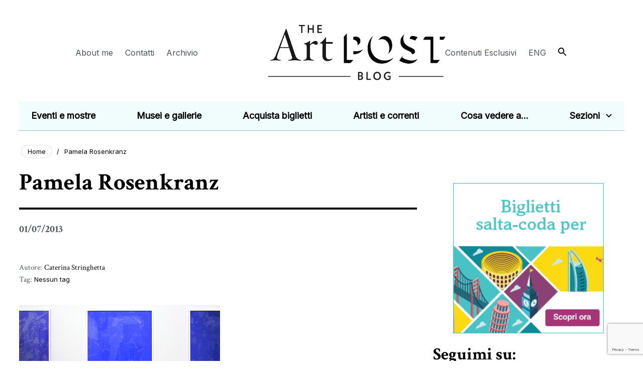

--- FILE ---
content_type: text/html; charset=UTF-8
request_url: https://www.theartpostblog.com/pamela-rosenkranz/
body_size: 18040
content:
<!DOCTYPE html><html xmlns="http://www.w3.org/1999/xhtml" lang="it-IT" prefix="og: https://ogp.me/ns#" class="no-js"><head profile="http://gmpg.org/xfn/11"><link rel="preconnect" href="https://fonts.gstatic.com/" crossorigin /><meta http-equiv="Content-Type" content="text/html; charset=UTF-8" /><meta name="viewport" content="width=device-width, initial-scale=1" /><link rel="pingback" href="https://www.theartpostblog.com/xmlrpc.php" /><link data-optimized="1" rel="stylesheet" type="text/css" media="screen" href="https://www.theartpostblog.com/wp-content/litespeed/css/c970379782a0e2c3fe0f9b0d39dab310.css?ver=ab310" /><link rel='preload' href='https://legals.corilla.it/data.js' as='script' type='application/javascript' fetchpriority='high' /><link rel='preload' href='https://legals.corilla.it/corilla-legals-manager.js' as='script' type='application/javascript' fetchpriority='high' /><link rel="preconnect" href="https://legals.corilla.it" crossorigin> <script src="https://legals.corilla.it/data.js"></script> <script src="https://legals.corilla.it/corilla-legals-manager.js" data-type="cookie"></script> <title>Pamela Rosenkranz | The Art Post Blog</title><meta name="description" content="Pamela Rosenkranz&#039;s works borrow aesthetic tropes from Minimalist and Post-Minimalist art in the&nbsp; service of a multi-layered critique of consumerism, the"/><meta name="robots" content="follow, index, max-snippet:-1, max-video-preview:-1, max-image-preview:large"/><link rel="canonical" href="https://www.theartpostblog.com/pamela-rosenkranz/" /><meta property="og:locale" content="it_IT" /><meta property="og:type" content="article" /><meta property="og:title" content="Pamela Rosenkranz | The Art Post Blog" /><meta property="og:description" content="Pamela Rosenkranz&#039;s works borrow aesthetic tropes from Minimalist and Post-Minimalist art in the&nbsp; service of a multi-layered critique of consumerism, the" /><meta property="og:url" content="https://www.theartpostblog.com/pamela-rosenkranz/" /><meta property="og:site_name" content="The Art Post Blog" /><meta property="article:section" content="Artisti e Opere" /><meta property="og:updated_time" content="2025-03-21T10:02:09+01:00" /><meta property="og:image" content="https://www.theartpostblog.com/wp-content/uploads/2025/03/placeholder_og_image.jpg" /><meta property="og:image:secure_url" content="https://www.theartpostblog.com/wp-content/uploads/2025/03/placeholder_og_image.jpg" /><meta property="og:image:width" content="1200" /><meta property="og:image:height" content="630" /><meta property="og:image:alt" content="Pamela Rosenkranz" /><meta property="og:image:type" content="image/jpeg" /><meta property="article:published_time" content="2013-07-01T08:04:00+02:00" /><meta property="article:modified_time" content="2025-03-21T10:02:09+01:00" /><meta name="twitter:card" content="summary_large_image" /><meta name="twitter:title" content="Pamela Rosenkranz | The Art Post Blog" /><meta name="twitter:description" content="Pamela Rosenkranz&#039;s works borrow aesthetic tropes from Minimalist and Post-Minimalist art in the&nbsp; service of a multi-layered critique of consumerism, the" /><meta name="twitter:image" content="https://www.theartpostblog.com/wp-content/uploads/2025/03/placeholder_og_image.jpg" /><meta name="twitter:label1" content="Written by" /><meta name="twitter:data1" content="Caterina Stringhetta" /><meta name="twitter:label2" content="Time to read" /><meta name="twitter:data2" content="2 minutes" /> <script type="application/ld+json" class="rank-math-schema">{"@context":"https://schema.org","@graph":[{"@type":"Organization","@id":"https://www.theartpostblog.com/#organization","name":"The Art Post Blog","url":"https://www.theartpostblog.com","logo":{"@type":"ImageObject","@id":"https://www.theartpostblog.com/#logo","url":"https://www.theartpostblog.com/wp-content/uploads/2025/03/favicon.svg","contentUrl":"https://www.theartpostblog.com/wp-content/uploads/2025/03/favicon.svg","caption":"The Art Post Blog","inLanguage":"it-IT","width":"100","height":"100"}},{"@type":"WebSite","@id":"https://www.theartpostblog.com/#website","url":"https://www.theartpostblog.com","name":"The Art Post Blog","publisher":{"@id":"https://www.theartpostblog.com/#organization"},"inLanguage":"it-IT"},{"@type":"BreadcrumbList","@id":"https://www.theartpostblog.com/pamela-rosenkranz/#breadcrumb","itemListElement":[{"@type":"ListItem","position":"1","item":{"@id":"https://www.theartpostblog.com","name":"Home"}},{"@type":"ListItem","position":"2","item":{"@id":"https://www.theartpostblog.com/pamela-rosenkranz/","name":"Pamela Rosenkranz"}}]},{"@type":"WebPage","@id":"https://www.theartpostblog.com/pamela-rosenkranz/#webpage","url":"https://www.theartpostblog.com/pamela-rosenkranz/","name":"Pamela Rosenkranz | The Art Post Blog","datePublished":"2013-07-01T08:04:00+02:00","dateModified":"2025-03-21T10:02:09+01:00","isPartOf":{"@id":"https://www.theartpostblog.com/#website"},"inLanguage":"it-IT","breadcrumb":{"@id":"https://www.theartpostblog.com/pamela-rosenkranz/#breadcrumb"}},{"@type":"Person","@id":"https://www.theartpostblog.com/author/caterina-stringhetta/","name":"Caterina Stringhetta","url":"https://www.theartpostblog.com/author/caterina-stringhetta/","image":{"@type":"ImageObject","@id":"https://www.theartpostblog.com/wp-content/litespeed/avatar/e08bb828d47d807a7038bc2ec4e04ce5.jpg?ver=1768315240","url":"https://www.theartpostblog.com/wp-content/litespeed/avatar/e08bb828d47d807a7038bc2ec4e04ce5.jpg?ver=1768315240","caption":"Caterina Stringhetta","inLanguage":"it-IT"},"worksFor":{"@id":"https://www.theartpostblog.com/#organization"}},{"@type":"BlogPosting","headline":"Pamela Rosenkranz | The Art Post Blog","datePublished":"2013-07-01T08:04:00+02:00","dateModified":"2025-03-21T10:02:09+01:00","author":{"@id":"https://www.theartpostblog.com/author/caterina-stringhetta/","name":"Caterina Stringhetta"},"publisher":{"@id":"https://www.theartpostblog.com/#organization"},"description":"Pamela Rosenkranz&#039;s works borrow aesthetic tropes from Minimalist and Post-Minimalist art in the&nbsp; service of a multi-layered critique of consumerism, the","name":"Pamela Rosenkranz | The Art Post Blog","@id":"https://www.theartpostblog.com/pamela-rosenkranz/#richSnippet","isPartOf":{"@id":"https://www.theartpostblog.com/pamela-rosenkranz/#webpage"},"inLanguage":"it-IT","mainEntityOfPage":{"@id":"https://www.theartpostblog.com/pamela-rosenkranz/#webpage"}}]}</script> <link rel='dns-prefetch' href='//fonts.googleapis.com' /><link rel='dns-prefetch' href='//use.fontawesome.com' /><link rel='dns-prefetch' href='//fonts.gstatic.com' /><link rel='dns-prefetch' href='//cs.iubenda.com' /><link rel='dns-prefetch' href='//cdn.iubenda.com' /><link rel='dns-prefetch' href='//script.hotjar.com' /><link rel='dns-prefetch' href='//connect.facebook.net' /><link rel='dns-prefetch' href='//js-eu1.hscollectedforms.net' /><link rel='dns-prefetch' href='//js-eu1.hs-analytics.net' /><link rel='dns-prefetch' href='//serve.albacross.com' /><link rel='dns-prefetch' href='//sc.lfeeder.com' /><link rel='preconnect' href='https://fonts.gstatic.com' /><link rel='preconnect' href='https://fonts.googleapis.com' /><link rel='preconnect' href='https://cs.iubenda.com' /><link rel='preconnect' href='https://cdn.iubenda.com' /><link rel='preconnect' href='https://script.hotjar.com' /><link rel='preconnect' href='https://connect.facebook.net' /><link rel='preconnect' href='https://js-eu1.hscollectedforms.net' /><link rel='preconnect' href='https://js-eu1.hs-analytics.net' /><link rel='preconnect' href='https://serve.albacross.com' /><link rel='preconnect' href='https://sc.lfeeder.com' /><link rel="alternate" type="application/rss+xml" title="The Art Post Blog &raquo; Feed" href="https://www.theartpostblog.com/feed/" /><link rel="alternate" type="application/rss+xml" title="The Art Post Blog &raquo; Feed dei commenti" href="https://www.theartpostblog.com/comments/feed/" /><link rel="alternate" type="application/rss+xml" title="The Art Post Blog &raquo; Pamela Rosenkranz Feed dei commenti" href="https://www.theartpostblog.com/pamela-rosenkranz/feed/" /><link rel="alternate" title="oEmbed (JSON)" type="application/json+oembed" href="https://www.theartpostblog.com/wp-json/oembed/1.0/embed?url=https%3A%2F%2Fwww.theartpostblog.com%2Fpamela-rosenkranz%2F" /><link rel="alternate" title="oEmbed (XML)" type="text/xml+oembed" href="https://www.theartpostblog.com/wp-json/oembed/1.0/embed?url=https%3A%2F%2Fwww.theartpostblog.com%2Fpamela-rosenkranz%2F&#038;format=xml" /><style id='wp-img-auto-sizes-contain-inline-css' type='text/css'>img:is([sizes=auto i],[sizes^="auto," i]){contain-intrinsic-size:3000px 1500px}
/*# sourceURL=wp-img-auto-sizes-contain-inline-css */</style> <script>WebFontConfig={google:{families:["Inter:wght@300;400;500;600;700;800;900","Crimson Text:ital,wght@0,400;0,600;0,700;1,400;1,600;1,700","Roboto:wght@300;400;500;700;900","Material Symbols Outlined&display=swap"]}};if ( typeof WebFont === "object" && typeof WebFont.load === "function" ) { WebFont.load( WebFontConfig ); }</script><script data-optimized="1" src="https://www.theartpostblog.com/wp-content/plugins/litespeed-cache/assets/js/webfontloader.min.js"></script> <link data-optimized="1" rel='stylesheet' id='wp-block-library-css' href='https://www.theartpostblog.com/wp-content/litespeed/css/faf945ba8bddac892c16d6c401a1d57e.css?ver=16f77' type='text/css' media='all' /><style id='global-styles-inline-css' type='text/css'>:root{--wp--preset--aspect-ratio--square: 1;--wp--preset--aspect-ratio--4-3: 4/3;--wp--preset--aspect-ratio--3-4: 3/4;--wp--preset--aspect-ratio--3-2: 3/2;--wp--preset--aspect-ratio--2-3: 2/3;--wp--preset--aspect-ratio--16-9: 16/9;--wp--preset--aspect-ratio--9-16: 9/16;--wp--preset--color--black: #000000;--wp--preset--color--cyan-bluish-gray: #abb8c3;--wp--preset--color--white: #ffffff;--wp--preset--color--pale-pink: #f78da7;--wp--preset--color--vivid-red: #cf2e2e;--wp--preset--color--luminous-vivid-orange: #ff6900;--wp--preset--color--luminous-vivid-amber: #fcb900;--wp--preset--color--light-green-cyan: #7bdcb5;--wp--preset--color--vivid-green-cyan: #00d084;--wp--preset--color--pale-cyan-blue: #8ed1fc;--wp--preset--color--vivid-cyan-blue: #0693e3;--wp--preset--color--vivid-purple: #9b51e0;--wp--preset--gradient--vivid-cyan-blue-to-vivid-purple: linear-gradient(135deg,rgb(6,147,227) 0%,rgb(155,81,224) 100%);--wp--preset--gradient--light-green-cyan-to-vivid-green-cyan: linear-gradient(135deg,rgb(122,220,180) 0%,rgb(0,208,130) 100%);--wp--preset--gradient--luminous-vivid-amber-to-luminous-vivid-orange: linear-gradient(135deg,rgb(252,185,0) 0%,rgb(255,105,0) 100%);--wp--preset--gradient--luminous-vivid-orange-to-vivid-red: linear-gradient(135deg,rgb(255,105,0) 0%,rgb(207,46,46) 100%);--wp--preset--gradient--very-light-gray-to-cyan-bluish-gray: linear-gradient(135deg,rgb(238,238,238) 0%,rgb(169,184,195) 100%);--wp--preset--gradient--cool-to-warm-spectrum: linear-gradient(135deg,rgb(74,234,220) 0%,rgb(151,120,209) 20%,rgb(207,42,186) 40%,rgb(238,44,130) 60%,rgb(251,105,98) 80%,rgb(254,248,76) 100%);--wp--preset--gradient--blush-light-purple: linear-gradient(135deg,rgb(255,206,236) 0%,rgb(152,150,240) 100%);--wp--preset--gradient--blush-bordeaux: linear-gradient(135deg,rgb(254,205,165) 0%,rgb(254,45,45) 50%,rgb(107,0,62) 100%);--wp--preset--gradient--luminous-dusk: linear-gradient(135deg,rgb(255,203,112) 0%,rgb(199,81,192) 50%,rgb(65,88,208) 100%);--wp--preset--gradient--pale-ocean: linear-gradient(135deg,rgb(255,245,203) 0%,rgb(182,227,212) 50%,rgb(51,167,181) 100%);--wp--preset--gradient--electric-grass: linear-gradient(135deg,rgb(202,248,128) 0%,rgb(113,206,126) 100%);--wp--preset--gradient--midnight: linear-gradient(135deg,rgb(2,3,129) 0%,rgb(40,116,252) 100%);--wp--preset--font-size--small: 13px;--wp--preset--font-size--medium: 20px;--wp--preset--font-size--large: 36px;--wp--preset--font-size--x-large: 42px;--wp--preset--spacing--20: 0.44rem;--wp--preset--spacing--30: 0.67rem;--wp--preset--spacing--40: 1rem;--wp--preset--spacing--50: 1.5rem;--wp--preset--spacing--60: 2.25rem;--wp--preset--spacing--70: 3.38rem;--wp--preset--spacing--80: 5.06rem;--wp--preset--shadow--natural: 6px 6px 9px rgba(0, 0, 0, 0.2);--wp--preset--shadow--deep: 12px 12px 50px rgba(0, 0, 0, 0.4);--wp--preset--shadow--sharp: 6px 6px 0px rgba(0, 0, 0, 0.2);--wp--preset--shadow--outlined: 6px 6px 0px -3px rgb(255, 255, 255), 6px 6px rgb(0, 0, 0);--wp--preset--shadow--crisp: 6px 6px 0px rgb(0, 0, 0);}:where(.is-layout-flex){gap: 0.5em;}:where(.is-layout-grid){gap: 0.5em;}body .is-layout-flex{display: flex;}.is-layout-flex{flex-wrap: wrap;align-items: center;}.is-layout-flex > :is(*, div){margin: 0;}body .is-layout-grid{display: grid;}.is-layout-grid > :is(*, div){margin: 0;}:where(.wp-block-columns.is-layout-flex){gap: 2em;}:where(.wp-block-columns.is-layout-grid){gap: 2em;}:where(.wp-block-post-template.is-layout-flex){gap: 1.25em;}:where(.wp-block-post-template.is-layout-grid){gap: 1.25em;}.has-black-color{color: var(--wp--preset--color--black) !important;}.has-cyan-bluish-gray-color{color: var(--wp--preset--color--cyan-bluish-gray) !important;}.has-white-color{color: var(--wp--preset--color--white) !important;}.has-pale-pink-color{color: var(--wp--preset--color--pale-pink) !important;}.has-vivid-red-color{color: var(--wp--preset--color--vivid-red) !important;}.has-luminous-vivid-orange-color{color: var(--wp--preset--color--luminous-vivid-orange) !important;}.has-luminous-vivid-amber-color{color: var(--wp--preset--color--luminous-vivid-amber) !important;}.has-light-green-cyan-color{color: var(--wp--preset--color--light-green-cyan) !important;}.has-vivid-green-cyan-color{color: var(--wp--preset--color--vivid-green-cyan) !important;}.has-pale-cyan-blue-color{color: var(--wp--preset--color--pale-cyan-blue) !important;}.has-vivid-cyan-blue-color{color: var(--wp--preset--color--vivid-cyan-blue) !important;}.has-vivid-purple-color{color: var(--wp--preset--color--vivid-purple) !important;}.has-black-background-color{background-color: var(--wp--preset--color--black) !important;}.has-cyan-bluish-gray-background-color{background-color: var(--wp--preset--color--cyan-bluish-gray) !important;}.has-white-background-color{background-color: var(--wp--preset--color--white) !important;}.has-pale-pink-background-color{background-color: var(--wp--preset--color--pale-pink) !important;}.has-vivid-red-background-color{background-color: var(--wp--preset--color--vivid-red) !important;}.has-luminous-vivid-orange-background-color{background-color: var(--wp--preset--color--luminous-vivid-orange) !important;}.has-luminous-vivid-amber-background-color{background-color: var(--wp--preset--color--luminous-vivid-amber) !important;}.has-light-green-cyan-background-color{background-color: var(--wp--preset--color--light-green-cyan) !important;}.has-vivid-green-cyan-background-color{background-color: var(--wp--preset--color--vivid-green-cyan) !important;}.has-pale-cyan-blue-background-color{background-color: var(--wp--preset--color--pale-cyan-blue) !important;}.has-vivid-cyan-blue-background-color{background-color: var(--wp--preset--color--vivid-cyan-blue) !important;}.has-vivid-purple-background-color{background-color: var(--wp--preset--color--vivid-purple) !important;}.has-black-border-color{border-color: var(--wp--preset--color--black) !important;}.has-cyan-bluish-gray-border-color{border-color: var(--wp--preset--color--cyan-bluish-gray) !important;}.has-white-border-color{border-color: var(--wp--preset--color--white) !important;}.has-pale-pink-border-color{border-color: var(--wp--preset--color--pale-pink) !important;}.has-vivid-red-border-color{border-color: var(--wp--preset--color--vivid-red) !important;}.has-luminous-vivid-orange-border-color{border-color: var(--wp--preset--color--luminous-vivid-orange) !important;}.has-luminous-vivid-amber-border-color{border-color: var(--wp--preset--color--luminous-vivid-amber) !important;}.has-light-green-cyan-border-color{border-color: var(--wp--preset--color--light-green-cyan) !important;}.has-vivid-green-cyan-border-color{border-color: var(--wp--preset--color--vivid-green-cyan) !important;}.has-pale-cyan-blue-border-color{border-color: var(--wp--preset--color--pale-cyan-blue) !important;}.has-vivid-cyan-blue-border-color{border-color: var(--wp--preset--color--vivid-cyan-blue) !important;}.has-vivid-purple-border-color{border-color: var(--wp--preset--color--vivid-purple) !important;}.has-vivid-cyan-blue-to-vivid-purple-gradient-background{background: var(--wp--preset--gradient--vivid-cyan-blue-to-vivid-purple) !important;}.has-light-green-cyan-to-vivid-green-cyan-gradient-background{background: var(--wp--preset--gradient--light-green-cyan-to-vivid-green-cyan) !important;}.has-luminous-vivid-amber-to-luminous-vivid-orange-gradient-background{background: var(--wp--preset--gradient--luminous-vivid-amber-to-luminous-vivid-orange) !important;}.has-luminous-vivid-orange-to-vivid-red-gradient-background{background: var(--wp--preset--gradient--luminous-vivid-orange-to-vivid-red) !important;}.has-very-light-gray-to-cyan-bluish-gray-gradient-background{background: var(--wp--preset--gradient--very-light-gray-to-cyan-bluish-gray) !important;}.has-cool-to-warm-spectrum-gradient-background{background: var(--wp--preset--gradient--cool-to-warm-spectrum) !important;}.has-blush-light-purple-gradient-background{background: var(--wp--preset--gradient--blush-light-purple) !important;}.has-blush-bordeaux-gradient-background{background: var(--wp--preset--gradient--blush-bordeaux) !important;}.has-luminous-dusk-gradient-background{background: var(--wp--preset--gradient--luminous-dusk) !important;}.has-pale-ocean-gradient-background{background: var(--wp--preset--gradient--pale-ocean) !important;}.has-electric-grass-gradient-background{background: var(--wp--preset--gradient--electric-grass) !important;}.has-midnight-gradient-background{background: var(--wp--preset--gradient--midnight) !important;}.has-small-font-size{font-size: var(--wp--preset--font-size--small) !important;}.has-medium-font-size{font-size: var(--wp--preset--font-size--medium) !important;}.has-large-font-size{font-size: var(--wp--preset--font-size--large) !important;}.has-x-large-font-size{font-size: var(--wp--preset--font-size--x-large) !important;}
/*# sourceURL=global-styles-inline-css */</style><style id='classic-theme-styles-inline-css' type='text/css'>/*! This file is auto-generated */
.wp-block-button__link{color:#fff;background-color:#32373c;border-radius:9999px;box-shadow:none;text-decoration:none;padding:calc(.667em + 2px) calc(1.333em + 2px);font-size:1.125em}.wp-block-file__button{background:#32373c;color:#fff;text-decoration:none}
/*# sourceURL=/wp-includes/css/classic-themes.min.css */</style><link data-optimized="1" rel='stylesheet' id='contact-form-7-css' href='https://www.theartpostblog.com/wp-content/litespeed/css/180460eb21f5b77b062bc281bc442d08.css?ver=df2fb' type='text/css' media='all' /><link data-optimized="1" rel='stylesheet' id='wpml-legacy-horizontal-list-0-css' href='https://www.theartpostblog.com/wp-content/litespeed/css/855d73ebcc03475522861a3fef4fad44.css?ver=0fa6c' type='text/css' media='all' /><link data-optimized="1" rel='stylesheet' id='swiper-css-css' href='https://www.theartpostblog.com/wp-content/litespeed/css/e989f8a5c4d1f69e400dfe3866c5d6ee.css?ver=08bec' type='text/css' media='all' /><link data-optimized="1" rel='stylesheet' id='aos-css-css' href='https://www.theartpostblog.com/wp-content/litespeed/css/b726a667306dd5121a3c7327d453e4e5.css?ver=e4e48' type='text/css' media='all' /><link data-optimized="1" rel='stylesheet' id='backend-style-css' href='https://www.theartpostblog.com/wp-content/litespeed/css/a1bf4c9e92ae77a207ffa3efdea2ad5e.css?ver=00344' type='text/css' media='all' /><link rel='stylesheet' id='font-awesome-css' href='https://use.fontawesome.com/releases/v5.15.3/css/all.css?ver=6.9' type='text/css' media='all' /><link data-optimized="1" rel='stylesheet' id='social-fonts-css' href='https://www.theartpostblog.com/wp-content/litespeed/css/763709ffe819f15dc37cae454c6e2132.css?ver=e2132' type='text/css' media='all' /><link data-optimized="1" rel='stylesheet' id='newsletter-css' href='https://www.theartpostblog.com/wp-content/litespeed/css/86cf43955a4a16636c5999dbcb451aef.css?ver=07608' type='text/css' media='all' /> <script type="text/javascript" id="wpml-cookie-js-extra">/*  */
var wpml_cookies = {"wp-wpml_current_language":{"value":"it","expires":1,"path":"/"}};
var wpml_cookies = {"wp-wpml_current_language":{"value":"it","expires":1,"path":"/"}};
//# sourceURL=wpml-cookie-js-extra
/*  */</script> <script data-optimized="1" type="text/javascript" src="https://www.theartpostblog.com/wp-content/litespeed/js/1fd266cb61df3f69141722fb973942c7.js?ver=70bba" id="wpml-cookie-js" defer="defer" data-wp-strategy="defer"></script> <script data-optimized="1" type="text/javascript" src="https://www.theartpostblog.com/wp-content/litespeed/js/f56e26836e39b8a858d6ba37d4fa0092.js?ver=57632" id="jquery-core-js"></script> <script data-optimized="1" type="text/javascript" src="https://www.theartpostblog.com/wp-content/litespeed/js/db577bc922743a42e0e7a398890235e9.js?ver=7e39a" id="jquery-migrate-js"></script> <link rel="https://api.w.org/" href="https://www.theartpostblog.com/wp-json/" /><link rel="alternate" title="JSON" type="application/json" href="https://www.theartpostblog.com/wp-json/wp/v2/posts/267" /><link rel="EditURI" type="application/rsd+xml" title="RSD" href="https://www.theartpostblog.com/xmlrpc.php?rsd" /><meta name="generator" content="WordPress 6.9" /><link rel='shortlink' href='https://www.theartpostblog.com/?p=267' /><meta name="generator" content="WPML ver:4.8.6 stt:1,27;" />
 <script>(function(w,d,s,l,i){w[l]=w[l]||[];w[l].push({'gtm.start':
new Date().getTime(),event:'gtm.js'});var f=d.getElementsByTagName(s)[0],
j=d.createElement(s),dl=l!='dataLayer'?'&l='+l:'';j.async=true;j.src=
'https://www.googletagmanager.com/gtm.js?id='+i+dl;f.parentNode.insertBefore(j,f);
})(window,document,'script','dataLayer','GTM-MTQLFF4');</script> <link rel="icon" href="https://www.theartpostblog.com/wp-content/uploads/2025/03/cropped-Favicon-1-32x32.png" sizes="32x32" /><link rel="icon" href="https://www.theartpostblog.com/wp-content/uploads/2025/03/cropped-Favicon-1-192x192.png" sizes="192x192" /><link rel="apple-touch-icon" href="https://www.theartpostblog.com/wp-content/uploads/2025/03/cropped-Favicon-1-180x180.png" /><meta name="msapplication-TileImage" content="https://www.theartpostblog.com/wp-content/uploads/2025/03/cropped-Favicon-1-270x270.png" /></head><body class="wp-singular post-template-default single single-post postid-267 single-format-standard wp-custom-logo wp-theme-CS2 header_is_sticky">
<noscript><iframe src="https://www.googletagmanager.com/ns.html?id=GTM-MTQLFF4"
height="0" width="0" style="display:none;visibility:hidden"></iframe></noscript>
 <script>document.documentElement.classList.remove('no-js');</script> <div><header role="banner" class="navbar header--sticky"><div class="bg-fullscreen-white"></div><div class="container-standard"><div class="row"><div class="col-12"><div class="wrapper-top-bar"></div><div class="wrapper-navbar-header"><div class="mobile-logo">
<a href="https://www.theartpostblog.com/">
<span class="custom-logo">
<picture>
<source srcset="https://www.theartpostblog.com/wp-content/uploads/2025/03/logo-2.png" media="(max-width: 988px)">
<img data-lazyloaded="1" src="[data-uri]" data-src="https://www.theartpostblog.com/wp-content/uploads/2025/03/logo-2.png" width="716" height="210" loading="lazy" alt="Logo" decoding="async"><noscript><img src="https://www.theartpostblog.com/wp-content/uploads/2025/03/logo-2.png" width="716" height="210" loading="lazy" alt="Logo" decoding="async"></noscript>
</picture>
</span>
<span class="mobile_logo">
<picture>
<source srcset="https://www.theartpostblog.com/wp-content/uploads/2025/03/logo_mobile.png" media="(max-width: 988px)">
<img data-lazyloaded="1" src="[data-uri]" data-src="https://www.theartpostblog.com/wp-content/uploads/2025/03/logo_mobile.png" width="327" height="97" loading="lazy" alt="Logo" decoding="async"><noscript><img src="https://www.theartpostblog.com/wp-content/uploads/2025/03/logo_mobile.png" width="327" height="97" loading="lazy" alt="Logo" decoding="async"></noscript>
</picture>
</span>
</a></div>
<button type="button" class="navbar-toggler" data-toggle="collapse" data-target="#navbar-collapse">
<span class="sr-only">Toggle navigation</span>
<span class="icon-bar"></span>
<span class="icon-bar"></span>
<span class="icon-bar"></span>
</button><div class="region-header"><div class="primary-menu"><nav id="main-navigation" class="navbar-action d-flex-ul"><ul id="menu-main-menu" class="menunavbar-nav"><li  id="menu-item-793" class="menu-item menu-item-type-post_type menu-item-object-page nav-item nav-item-793"><a href="https://www.theartpostblog.com/about-me/" class="nav-link ">About me</a></li><li  id="menu-item-419" class="menu-item menu-item-type-post_type menu-item-object-page nav-item nav-item-419"><a href="https://www.theartpostblog.com/contatti/" class="nav-link ">Contatti</a></li><li  id="menu-item-792" class="menu-item menu-item-type-post_type menu-item-object-page nav-item nav-item-792"><a href="https://www.theartpostblog.com/archivio/" class="nav-link ">Archivio</a></li><li class="menu-logo menu-item menu-item-type-post_type menu-item-object-page nav-item nav-item-792"><div class="block-system-branding-block">
<a href="https://www.theartpostblog.com/">
<span class="custom-logo">
<picture>
<source srcset="https://www.theartpostblog.com/wp-content/uploads/2025/03/logo-2.png" media="(max-width: 988px)">
<img data-lazyloaded="1" src="[data-uri]" data-src="https://www.theartpostblog.com/wp-content/uploads/2025/03/logo-2.png" width="716" height="210" loading="lazy" alt="Logo" decoding="async"><noscript><img src="https://www.theartpostblog.com/wp-content/uploads/2025/03/logo-2.png" width="716" height="210" loading="lazy" alt="Logo" decoding="async"></noscript>
</picture>
</span>
<span class="mobile_logo">
<picture>
<source srcset="https://www.theartpostblog.com/wp-content/uploads/2025/03/logo_mobile.png" media="(max-width: 988px)">
<img data-lazyloaded="1" src="[data-uri]" data-src="https://www.theartpostblog.com/wp-content/uploads/2025/03/logo_mobile.png" width="327" height="97" loading="lazy" alt="Logo" decoding="async"><noscript><img src="https://www.theartpostblog.com/wp-content/uploads/2025/03/logo_mobile.png" width="327" height="97" loading="lazy" alt="Logo" decoding="async"></noscript>
</picture>
</span>
</a></div></li></li><li  id="menu-item-794" class="menu-item menu-item-type-post_type menu-item-object-page nav-item nav-item-794"><a href="https://www.theartpostblog.com/contenuti-esclusivi/" class="nav-link ">Contenuti Esclusivi</a></li></li><li class="menu-wpml menu-item">
<a href="https://www.theartpostblog.com/en/">
ENG                        </a></li></li><li class="menu-item menu-item-type-post_type menu-item-object-page nav-item search-nav-item"><div class="search-block-form">
<picture>
<source srcset="https://www.theartpostblog.com/wp-content/themes/CS2/webpack/src/images/icon/search-black.svg" type="image/svg+xml">
<img data-lazyloaded="1" src="[data-uri]" class="input-search-icon" data-src="https://www.theartpostblog.com/wp-content/themes/CS2/webpack/src/images/icon/search-black.svg"
alt="Search" width="17" height="17" role="presentation"><noscript><img class="input-search-icon"
src="https://www.theartpostblog.com/wp-content/themes/CS2/webpack/src/images/icon/search-black.svg"
alt="Search" width="17" height="17" role="presentation"></noscript>
</picture><form role="search" method="get" class="search-form" action="https://www.theartpostblog.com/">
<input type="search" aria-label="Campo di ricerca" class="search-field"
placeholder="Cerca"
value="" name="s" />
<button type="button" class="close-search" aria-label="Chiudi ricerca">✖</button></form></div></li></ul></nav></div><div class="secondary-menu"><nav id="secondary-navigation" class="navbar-action d-flex-ul"><ul id="menu-secondary-menu" class="menunavbar-nav"><li  id="menu-item-875" class="menu-item menu-item-type-post_type menu-item-object-page nav-item nav-item-875"><a href="https://www.theartpostblog.com/eventi-e-mostre/" class="nav-link ">Eventi e mostre</a></li><li  id="menu-item-1151" class="menu-item menu-item-type-post_type menu-item-object-page nav-item nav-item-1151"><a href="https://www.theartpostblog.com/musei-e-gallerie/" class="nav-link ">Musei e gallerie</a></li><li  id="menu-item-797" class="menu-item menu-item-type-post_type menu-item-object-page nav-item nav-item-797"><a href="https://www.theartpostblog.com/acquista-biglietti/" class="nav-link ">Acquista biglietti</a></li><li  id="menu-item-796" class="menu-item menu-item-type-post_type menu-item-object-page nav-item nav-item-796"><a href="https://www.theartpostblog.com/artisti-e-correnti/" class="nav-link ">Artisti e correnti</a></li><li  id="menu-item-795" class="menu-item menu-item-type-post_type menu-item-object-page nav-item nav-item-795"><a href="https://www.theartpostblog.com/cosa-vedere-a/" class="nav-link ">Cosa vedere a&#8230;</a></li><li  id="menu-item-800" class="menu-item menu-item-type-custom menu-item-object-custom menu-item-has-children dropdown menu-item--expanded nav-item nav-item-800"><span href="#" class="nav-link  item-parent-menu dropdown-toggle" data-bs-toggle="dropdown" aria-haspopup="true" aria-expanded="false">Sezioni</span><ul class="dropdown-menu sub-menu  depth_0"><li  id="menu-item-1212" class="menu-item menu-item-type-post_type menu-item-object-page nav-item nav-item-1212"><a href="https://www.theartpostblog.com/eventi-e-mostre/" class="dropdown-item ">Eventi e mostre</a></li><li  id="menu-item-1211" class="menu-item menu-item-type-post_type menu-item-object-page nav-item nav-item-1211"><a href="https://www.theartpostblog.com/musei-e-gallerie/" class="dropdown-item ">Musei e gallerie</a></li><li  id="menu-item-1206" class="menu-item menu-item-type-post_type menu-item-object-page nav-item nav-item-1206"><a href="https://www.theartpostblog.com/biografie-e-curiosita/" class="dropdown-item ">Biografie e curiosità</a></li><li  id="menu-item-63348" class="menu-item menu-item-type-post_type menu-item-object-page nav-item nav-item-63348"><a href="https://www.theartpostblog.com/opere-darte/" class="dropdown-item ">Opere d’arte</a></li><li  id="menu-item-1209" class="menu-item menu-item-type-post_type menu-item-object-page nav-item nav-item-1209"><a href="https://www.theartpostblog.com/rubriche/" class="dropdown-item ">Rubriche</a></li><li  id="menu-item-1210" class="menu-item menu-item-type-post_type menu-item-object-page nav-item nav-item-1210"><a href="https://www.theartpostblog.com/scuole-e-periodi/" class="dropdown-item ">Scuole e periodi</a></li><li  id="menu-item-60108" class="menu-item menu-item-type-post_type menu-item-object-page nav-item nav-item-60108"><a href="https://www.theartpostblog.com/tutte-le-interviste/" class="dropdown-item ">Interviste</a></li><li  id="menu-item-60279" class="menu-item menu-item-type-post_type menu-item-object-page nav-item nav-item-60279"><a href="https://www.theartpostblog.com/studi-dartista/" class="dropdown-item ">Studi d’artista</a></li><li  id="menu-item-60309" class="menu-item menu-item-type-post_type menu-item-object-page nav-item nav-item-60309"><a href="https://www.theartpostblog.com/biennale-di-venezia/" class="dropdown-item ">Biennale di Venezia</a></li><li  id="menu-item-60797" class="menu-item menu-item-type-post_type menu-item-object-page nav-item nav-item-60797"><a href="https://www.theartpostblog.com/copia-di-interviste/" class="dropdown-item ">Lo stato dell’arte</a></li></ul></li></ul></nav></div></div></div></div></div></div></header><div class="wrapper-menu-mobile header--sticky"><div class="container-standard"><div class="row"><div class="col-12"><div class="search-container-mobile"><div class="search-block-form-mobile"><form role="search" method="get" class="search-form-mobile" action="https://www.theartpostblog.com/">
<input type="search" aria-label="Campo di ricerca" class="search-field-mobile"
placeholder="Cerca"
value="" name="s" />
<picture>
<source srcset="https://www.theartpostblog.com/wp-content/themes/CS2/webpack/src/images/icon/search-black.svg" type="image/svg+xml">
<img data-lazyloaded="1" src="[data-uri]" class="input-search-icon-mobile" data-src="https://www.theartpostblog.com/wp-content/themes/CS2/webpack/src/images/icon/search-black.svg"
alt="Search" width="17" height="17" role="presentation"><noscript><img class="input-search-icon-mobile"
src="https://www.theartpostblog.com/wp-content/themes/CS2/webpack/src/images/icon/search-black.svg"
alt="Search" width="17" height="17" role="presentation"></noscript>
</picture></form></div></div><div class="secondary-menu"><div class="bg-fullscreen-primary"></div><nav id="secondary-navigation" class="navbar-action d-flex-ul"><ul id="menu-secondary-menu-1" class="menunavbar-nav"><li  class="menu-item menu-item-type-post_type menu-item-object-page nav-item nav-item-875"><a href="https://www.theartpostblog.com/eventi-e-mostre/" class="nav-link ">Eventi e mostre</a></li><li  class="menu-item menu-item-type-post_type menu-item-object-page nav-item nav-item-1151"><a href="https://www.theartpostblog.com/musei-e-gallerie/" class="nav-link ">Musei e gallerie</a></li><li  class="menu-item menu-item-type-post_type menu-item-object-page nav-item nav-item-797"><a href="https://www.theartpostblog.com/acquista-biglietti/" class="nav-link ">Acquista biglietti</a></li><li  class="menu-item menu-item-type-post_type menu-item-object-page nav-item nav-item-796"><a href="https://www.theartpostblog.com/artisti-e-correnti/" class="nav-link ">Artisti e correnti</a></li><li  class="menu-item menu-item-type-post_type menu-item-object-page nav-item nav-item-795"><a href="https://www.theartpostblog.com/cosa-vedere-a/" class="nav-link ">Cosa vedere a&#8230;</a></li><li  class="menu-item menu-item-type-custom menu-item-object-custom menu-item-has-children dropdown menu-item--expanded nav-item nav-item-800"><span href="#" class="nav-link  item-parent-menu dropdown-toggle" data-bs-toggle="dropdown" aria-haspopup="true" aria-expanded="false">Sezioni</span><ul class="dropdown-menu sub-menu  depth_0"><li  class="menu-item menu-item-type-post_type menu-item-object-page nav-item nav-item-1212"><a href="https://www.theartpostblog.com/eventi-e-mostre/" class="dropdown-item ">Eventi e mostre</a></li><li  class="menu-item menu-item-type-post_type menu-item-object-page nav-item nav-item-1211"><a href="https://www.theartpostblog.com/musei-e-gallerie/" class="dropdown-item ">Musei e gallerie</a></li><li  class="menu-item menu-item-type-post_type menu-item-object-page nav-item nav-item-1206"><a href="https://www.theartpostblog.com/biografie-e-curiosita/" class="dropdown-item ">Biografie e curiosità</a></li><li  class="menu-item menu-item-type-post_type menu-item-object-page nav-item nav-item-63348"><a href="https://www.theartpostblog.com/opere-darte/" class="dropdown-item ">Opere d’arte</a></li><li  class="menu-item menu-item-type-post_type menu-item-object-page nav-item nav-item-1209"><a href="https://www.theartpostblog.com/rubriche/" class="dropdown-item ">Rubriche</a></li><li  class="menu-item menu-item-type-post_type menu-item-object-page nav-item nav-item-1210"><a href="https://www.theartpostblog.com/scuole-e-periodi/" class="dropdown-item ">Scuole e periodi</a></li><li  class="menu-item menu-item-type-post_type menu-item-object-page nav-item nav-item-60108"><a href="https://www.theartpostblog.com/tutte-le-interviste/" class="dropdown-item ">Interviste</a></li><li  class="menu-item menu-item-type-post_type menu-item-object-page nav-item nav-item-60279"><a href="https://www.theartpostblog.com/studi-dartista/" class="dropdown-item ">Studi d’artista</a></li><li  class="menu-item menu-item-type-post_type menu-item-object-page nav-item nav-item-60309"><a href="https://www.theartpostblog.com/biennale-di-venezia/" class="dropdown-item ">Biennale di Venezia</a></li><li  class="menu-item menu-item-type-post_type menu-item-object-page nav-item nav-item-60797"><a href="https://www.theartpostblog.com/copia-di-interviste/" class="dropdown-item ">Lo stato dell’arte</a></li></ul></li></ul></nav></div><div class="primary-menu"><nav id="main-navigation" class="navbar-action d-flex-ul"><ul id="menu-main-menu-1" class="menunavbar-nav"><li  class="menu-item menu-item-type-post_type menu-item-object-page nav-item nav-item-793"><a href="https://www.theartpostblog.com/about-me/" class="nav-link ">About me</a></li><li  class="menu-item menu-item-type-post_type menu-item-object-page nav-item nav-item-419"><a href="https://www.theartpostblog.com/contatti/" class="nav-link ">Contatti</a></li><li  class="menu-item menu-item-type-post_type menu-item-object-page nav-item nav-item-792"><a href="https://www.theartpostblog.com/archivio/" class="nav-link ">Archivio</a></li><li class="menu-logo menu-item menu-item-type-post_type menu-item-object-page nav-item nav-item-792"><div class="block-system-branding-block">
<a href="https://www.theartpostblog.com/">
<span class="custom-logo">
<picture>
<source srcset="https://www.theartpostblog.com/wp-content/uploads/2025/03/logo-2.png" media="(max-width: 988px)">
<img data-lazyloaded="1" src="[data-uri]" data-src="https://www.theartpostblog.com/wp-content/uploads/2025/03/logo-2.png" width="716" height="210" loading="lazy" alt="Logo" decoding="async"><noscript><img src="https://www.theartpostblog.com/wp-content/uploads/2025/03/logo-2.png" width="716" height="210" loading="lazy" alt="Logo" decoding="async"></noscript>
</picture>
</span>
<span class="mobile_logo">
<picture>
<source srcset="https://www.theartpostblog.com/wp-content/uploads/2025/03/logo_mobile.png" media="(max-width: 988px)">
<img data-lazyloaded="1" src="[data-uri]" data-src="https://www.theartpostblog.com/wp-content/uploads/2025/03/logo_mobile.png" width="327" height="97" loading="lazy" alt="Logo" decoding="async"><noscript><img src="https://www.theartpostblog.com/wp-content/uploads/2025/03/logo_mobile.png" width="327" height="97" loading="lazy" alt="Logo" decoding="async"></noscript>
</picture>
</span>
</a></div></li></li><li  class="menu-item menu-item-type-post_type menu-item-object-page nav-item nav-item-794"><a href="https://www.theartpostblog.com/contenuti-esclusivi/" class="nav-link ">Contenuti Esclusivi</a></li></li><li class="menu-wpml menu-item">
<a href="https://www.theartpostblog.com/en/">
ENG                        </a></li></li><li class="menu-item menu-item-type-post_type menu-item-object-page nav-item search-nav-item"><div class="search-block-form">
<picture>
<source srcset="https://www.theartpostblog.com/wp-content/themes/CS2/webpack/src/images/icon/search-black.svg" type="image/svg+xml">
<img data-lazyloaded="1" src="[data-uri]" class="input-search-icon" data-src="https://www.theartpostblog.com/wp-content/themes/CS2/webpack/src/images/icon/search-black.svg"
alt="Search" width="17" height="17" role="presentation"><noscript><img class="input-search-icon"
src="https://www.theartpostblog.com/wp-content/themes/CS2/webpack/src/images/icon/search-black.svg"
alt="Search" width="17" height="17" role="presentation"></noscript>
</picture><form role="search" method="get" class="search-form" action="https://www.theartpostblog.com/">
<input type="search" aria-label="Campo di ricerca" class="search-field"
placeholder="Cerca"
value="" name="s" />
<button type="button" class="close-search" aria-label="Chiudi ricerca">✖</button></form></div></li></ul></nav></div><div class="primary-menu-mobile"><div class="bg-fullscreen-black"></div><nav id="social-menu-navigation" class="menu-social-menu-container"><ul id="menu-social-menu" class="social-menu-nav"><li  id="menu-item-289" class="menu-item menu-item-type-custom menu-item-object-custom nav-item nav-item-289"><a href="https://www.facebook.com/artpostblog/" target="_blank" rel="noopener"><span class="icon-facebook"></span></a></li><li  id="menu-item-1243" class="menu-item menu-item-type-custom menu-item-object-custom nav-item nav-item-1243"><a href="https://x.com/art_postblog" target="_blank" rel="noopener"><span class="icon-twitter"></span></a></li><li  id="menu-item-290" class="menu-item menu-item-type-custom menu-item-object-custom nav-item nav-item-290"><a href="https://www.instagram.com/artpostblog/" target="_blank" rel="noopener"><span class="icon-instagram"></span></a></li><li  id="menu-item-291" class="menu-item menu-item-type-custom menu-item-object-custom nav-item nav-item-291"><a href="https://www.youtube.com/channel/UCo-WmEiWvFM433ZKMDRp87A" target="_blank" rel="noopener"><span class="icon-youtube"></span></a></li><li  id="menu-item-1242" class="menu-item menu-item-type-custom menu-item-object-custom nav-item nav-item-1242"><a href="https://it.pinterest.com/artpostblog/" target="_blank" rel="noopener"><span class="icon-pinterest"></span></a></li></ul></nav></div></div></div></div></div>
<a href="#footer" class="skip-link">footer</a><main role="main" class="single-not-biglietti"><div id="back-to-top" class="back-to-top">
<svg width="40" height="40" viewBox="0 0 40 40" fill="none" xmlns="http://www.w3.org/2000/svg">
<g clip-path="url(#clip0_3414_1904)">
<path d="M21.6668 31.6665V13.0498L29.8001 21.1831C30.4501 21.8331 31.5168 21.8331 32.1668 21.1831C32.8168 20.5331 32.8168 19.4831 32.1668 18.8331L21.1834 7.8498C20.5334 7.1998 19.4834 7.1998 18.8334 7.8498L7.83345 18.8165C7.18345 19.4665 7.18345 20.5165 7.83345 21.1665C8.48345 21.8165 9.53345 21.8165 10.1834 21.1665L18.3334 13.0498V31.6665C18.3334 32.5831 19.0834 33.3331 20.0001 33.3331C20.9168 33.3331 21.6668 32.5831 21.6668 31.6665Z" fill="white"/>
</g>
<defs>
<clipPath id="clip0_3414_1904">
<rect width="40" height="40" fill="white"/>
</clipPath>
</defs>
</svg></div><div class="layout-content"><article><div class="container-standard"><nav role="navigation" aria-label="Breadcrumbs" class="breadcrumb-trail breadcrumbs" itemprop="breadcrumb"><div class="breadcrumb-container"><ol class="trail-items" itemscope itemtype="http://schema.org/BreadcrumbList"><meta name="numberOfItems" content="2" /><meta name="itemListOrder" content="Ascending" /><li itemprop="itemListElement" itemscope itemtype="http://schema.org/ListItem" class="trail-item trail-begin"><a href="https://www.theartpostblog.com/" rel="home" itemprop="item"><span itemprop="name">Home</span></a><meta itemprop="position" content="1" /></li><li itemprop="itemListElement" itemscope itemtype="http://schema.org/ListItem" class="trail-item trail-end"><span itemprop="item"><span itemprop="name">Pamela Rosenkranz</span></span><meta itemprop="position" content="2" /></li></ol></div></nav>        <a id="main-content" tabindex="-1"></a><div class="row"><div class="col-8"><section class="section-single-intro"><h1>Pamela Rosenkranz</h1><div class="section-single-intro__wrapper">
<span class="p-xl strong neutral3">
01/07/2013                </span></div><div class="section-single-intro__wrapper-author-tag">
<span class="p-s neutral3">Autore:</span class="p-s neutral3">
<span class="p-s">Caterina Stringhetta</span></div><div>
<span class="p-s neutral3">Tag:</span>
<span class="tag-list">
<span class="p-xs">Nessun tag</span>                </span></div></section><div class="section-posts"><div><a href="http://1.bp.blogspot.com/-JkMlEvnakFs/Uc2uwodKTkI/AAAAAAAAF8Y/UbiRA6SpHtk/s600/Pamela-Rosenkranz-Because-They-Try-to-Bore-Holes-Death-of-Yves-Klein-2013-plexiglas-foil-pigment-inkjet-prints-photo-paper.jpg" imageanchor="1" target="_blank" rel="noopener"><img data-lazyloaded="1" src="[data-uri]" fetchpriority="high" decoding="async" border="0" height="235" data-src="http://1.bp.blogspot.com/-JkMlEvnakFs/Uc2uwodKTkI/AAAAAAAAF8Y/UbiRA6SpHtk/s400/Pamela-Rosenkranz-Because-They-Try-to-Bore-Holes-Death-of-Yves-Klein-2013-plexiglas-foil-pigment-inkjet-prints-photo-paper.jpg" width="400" alt="Pamela Rosenkranz Because They Try to Bore Holes Death of Yves Klein 2013 plexiglas foil pigment inkjet prints photo paper"><noscript><img fetchpriority="high" decoding="async" border="0" height="235" src="http://1.bp.blogspot.com/-JkMlEvnakFs/Uc2uwodKTkI/AAAAAAAAF8Y/UbiRA6SpHtk/s400/Pamela-Rosenkranz-Because-They-Try-to-Bore-Holes-Death-of-Yves-Klein-2013-plexiglas-foil-pigment-inkjet-prints-photo-paper.jpg" width="400" alt="Pamela Rosenkranz Because They Try to Bore Holes Death of Yves Klein 2013 plexiglas foil pigment inkjet prints photo paper"></noscript></a></div><p>Pamela Rosenkranz&#8217;s works borrow aesthetic tropes from Minimalist and Post-Minimalist art in the&nbsp; service of a multi-layered critique of consumerism, the commoditization of art, and the exaltation of individuality that has fueled both. To this end, she incorporates a diverse array of consumer products into her work, bottles of water, boxes of unessambled IKEA furniture, Ralph Lauren house paint, Asics sportsweare, soft drink, in a mannerthat dissects their marketing aura in order to redeploy it in the service of art. In Biennale Rosenkranz&nbsp; responds to postwar avant-gardist Yves Klein&#8217;s patented, self-branded shade of vivid ultramarine, International Klein Blue (IKB). Klein spoke of his pure color had the power to draw viewers away from material concerns and towards an experience og boundlessness. At the same time, in one exhibition he displayed a series of indistinguishable blue monochrome paintings, each priced differently to reflect its uniqueness, however&nbsp; imperceptible. Pamela Rosenkranz&#8217;s series: using JPG files of photographs of Klein&#8217;s monochrome paintings, downloaded from&nbsp;the Internet, Rosenkranz&nbsp;has created large-format inkjet prints, which in their final state are effected by the contingencies inherent in all stages of digital and analog reproduction. The light conditions of the original photo, scanner settings and screen calibrations all debase the chemical perfection of Klein&#8217;s trademarked color.</p><p>Le opere di Pamela Rosenkranz prendono a prestito metafore estetiche dell&#8217;arte minimalista e postminimalista attraverso cui criticare il consumismo, la mercificazione dell&#8217;arte e l&#8217;esaltazione dell&#8217;individualismo che ha da sempre alimentato entrambi. A questo scopo utilizza molti prodotti di consumo, bottiglie d&#8217;acqua, confezioni di mobili IKEA non assemblati, vernici murali Ralph Lauren, abbigliamento sportivo Asics, bevande analcoloche, dissezionando la loro aura commerciale per reimpiegarla al servizio dell&#8217;arte. In Biennale l&#8217;artista presenta una serie di opere che dialogano con l&#8217;International Klein Blue (IKB), una tonalità di blu oltremare intenso, sviluppata e brevettata nel dopoguerra dall&#8217;artista Yves Klein. Klein affermava che questo colore&nbsp; avesse il potere di distogliere dalle preoccupazioni materiali, tuttavia nel 1957 presentò una serie di dipinti monocromi blu, indistinguibili e venduti a prezzi diversi, per sottolineare l&#8217;impercettibile unicità dell&#8217;opera d&#8217;arte.<br />
La serie di Pamela Rosenkranz: partendo da file jpg riproduce i monocromi di Klein scaricati da internet, e crea stampe a getto d&#8217;inchiostro di grande formato. Le condizioni di luce, le impostazioni dello scanner e la calibrazione dello schermo sviliscono la perfezione chimica del colore di Klein.</p><table align="center" cellpadding="0" cellspacing="0"><tbody><tr><td><a href="http://1.bp.blogspot.com/-vYBGvd-q_Ao/Uc2usCTEINI/AAAAAAAAF8A/TtPEFYUObeQ/s789/01_PRosenkranz_BowHuman_2012_PR1078.jpg" imageanchor="1" target="_blank" rel="noopener"><img data-lazyloaded="1" src="[data-uri]" decoding="async" border="0" height="291" data-src="http://1.bp.blogspot.com/-vYBGvd-q_Ao/Uc2usCTEINI/AAAAAAAAF8A/TtPEFYUObeQ/s400/01_PRosenkranz_BowHuman_2012_PR1078.jpg" width="400" alt="01 PRosenkranz BowHuman 2012 PR1078"><noscript><img decoding="async" border="0" height="291" src="http://1.bp.blogspot.com/-vYBGvd-q_Ao/Uc2usCTEINI/AAAAAAAAF8A/TtPEFYUObeQ/s400/01_PRosenkranz_BowHuman_2012_PR1078.jpg" width="400" alt="01 PRosenkranz BowHuman 2012 PR1078"></noscript></a></td></tr><tr><td><em>Bow Human, </em>2012<br />
Acrylic plaster, emergency blanket, Vaseline<br />
Dimensions variable</td></tr></tbody></table><div><a href="http://4.bp.blogspot.com/-kf4m95qlrTo/Uc2uwHsfT6I/AAAAAAAAF8Q/d1O2xZSM_-c/s841/3_PRosenkranz_3_PinkHealth_2011_64x83_PR1002.jpg" imageanchor="1" target="_blank" rel="noopener"><img data-lazyloaded="1" src="[data-uri]" decoding="async" border="0" height="308" data-src="http://4.bp.blogspot.com/-kf4m95qlrTo/Uc2uwHsfT6I/AAAAAAAAF8Q/d1O2xZSM_-c/s400/3_PRosenkranz_3_PinkHealth_2011_64x83_PR1002.jpg" width="400" alt=""><noscript><img decoding="async" border="0" height="308" src="http://4.bp.blogspot.com/-kf4m95qlrTo/Uc2uwHsfT6I/AAAAAAAAF8Q/d1O2xZSM_-c/s400/3_PRosenkranz_3_PinkHealth_2011_64x83_PR1002.jpg" width="400" alt=""></noscript></a></div><div><a href="http://1.bp.blogspot.com/-9buRpZBFm1k/Uc2usLqUplI/AAAAAAAAF78/Q6xSQTf9VL4/s948/06_PRosenkranz_BecauseTheyTrytoBoreHoles_MAG_2012_Install_07.jpg" imageanchor="1" target="_blank" rel="noopener"><img data-lazyloaded="1" src="[data-uri]" decoding="async" border="0" height="272" data-src="http://1.bp.blogspot.com/-9buRpZBFm1k/Uc2usLqUplI/AAAAAAAAF78/Q6xSQTf9VL4/s400/06_PRosenkranz_BecauseTheyTrytoBoreHoles_MAG_2012_Install_07.jpg" width="400" alt="06 PRosenkranz BecauseTheyTrytoBoreHoles MAG 2012 Install 07"><noscript><img decoding="async" border="0" height="272" src="http://1.bp.blogspot.com/-9buRpZBFm1k/Uc2usLqUplI/AAAAAAAAF78/Q6xSQTf9VL4/s400/06_PRosenkranz_BecauseTheyTrytoBoreHoles_MAG_2012_Install_07.jpg" width="400" alt="06 PRosenkranz BecauseTheyTrytoBoreHoles MAG 2012 Install 07"></noscript></a></div><table align="center" cellpadding="0" cellspacing="0"><tbody><tr><td><a href="http://3.bp.blogspot.com/-hongHBQRelE/Uc2uxzJaUaI/AAAAAAAAF8s/YgwLG4GVmTY/s750/d89a1265a177cac57b3dde6431545198e3c08ac1.jpg" imageanchor="1" target="_blank" rel="noopener"><img data-lazyloaded="1" src="[data-uri]" decoding="async" border="0" height="640" data-src="http://3.bp.blogspot.com/-hongHBQRelE/Uc2uxzJaUaI/AAAAAAAAF8s/YgwLG4GVmTY/s640/d89a1265a177cac57b3dde6431545198e3c08ac1.jpg" width="425" alt="d89a1265a177cac57b3dde6431545198e3c08ac1"><noscript><img decoding="async" border="0" height="640" src="http://3.bp.blogspot.com/-hongHBQRelE/Uc2uxzJaUaI/AAAAAAAAF8s/YgwLG4GVmTY/s640/d89a1265a177cac57b3dde6431545198e3c08ac1.jpg" width="425" alt="d89a1265a177cac57b3dde6431545198e3c08ac1"></noscript></a></td></tr><tr><td><em>Stay True</em>, from the series Firm Being, 2009</td></tr></tbody></table><table align="center" cellpadding="0" cellspacing="0"><tbody><tr><td><a href="http://3.bp.blogspot.com/-KDC4tAe52z4/Uc2uvOb0ZFI/AAAAAAAAF8M/eZTD-dgOd4s/s500/OurSun_web.jpg" imageanchor="1" target="_blank" rel="noopener"><img data-lazyloaded="1" src="[data-uri]" decoding="async" border="0" height="266" data-src="http://3.bp.blogspot.com/-KDC4tAe52z4/Uc2uvOb0ZFI/AAAAAAAAF8M/eZTD-dgOd4s/s400/OurSun_web.jpg" width="400" alt="OurSun web"><noscript><img decoding="async" border="0" height="266" src="http://3.bp.blogspot.com/-KDC4tAe52z4/Uc2uvOb0ZFI/AAAAAAAAF8M/eZTD-dgOd4s/s400/OurSun_web.jpg" width="400" alt="OurSun web"></noscript></a></td></tr><tr><td>&nbsp;Our Sun, 2009, Installation view</td></tr></tbody></table><table align="center" cellpadding="0" cellspacing="0"><tbody><tr><td><a href="http://3.bp.blogspot.com/-YMt-hQkhPEk/Uc2uxSu25VI/AAAAAAAAF8k/P02FwWpHoaw/s500/Rosesnkranz-Firm-Being_Installation_web1.jpg" imageanchor="1" target="_blank" rel="noopener"><img data-lazyloaded="1" src="[data-uri]" decoding="async" border="0" height="266" data-src="http://3.bp.blogspot.com/-YMt-hQkhPEk/Uc2uxSu25VI/AAAAAAAAF8k/P02FwWpHoaw/s400/Rosesnkranz-Firm-Being_Installation_web1.jpg" width="400" alt="Rosesnkranz Firm Being Installation web1"><noscript><img decoding="async" border="0" height="266" src="http://3.bp.blogspot.com/-YMt-hQkhPEk/Uc2uxSu25VI/AAAAAAAAF8k/P02FwWpHoaw/s400/Rosesnkranz-Firm-Being_Installation_web1.jpg" width="400" alt="Rosesnkranz Firm Being Installation web1"></noscript></a></td></tr><tr><td>Untouched by Men, 2009, Installation view</td></tr></tbody></table><div><a href="http://4.bp.blogspot.com/-ACzY7b0OzwM/Uc2vTwL3z8I/AAAAAAAAF88/baL7TXJ19eY/s948/06_PRosenkranz_BecauseTheyTrytoBoreHoles_MAG_2012_Install_07.jpg" imageanchor="1" target="_blank" rel="noopener"><img data-lazyloaded="1" src="[data-uri]" decoding="async" border="0" height="272" data-src="http://4.bp.blogspot.com/-ACzY7b0OzwM/Uc2vTwL3z8I/AAAAAAAAF88/baL7TXJ19eY/s400/06_PRosenkranz_BecauseTheyTrytoBoreHoles_MAG_2012_Install_07.jpg" width="400" alt="06 PRosenkranz BecauseTheyTrytoBoreHoles MAG 2012 Install 07"><noscript><img decoding="async" border="0" height="272" src="http://4.bp.blogspot.com/-ACzY7b0OzwM/Uc2vTwL3z8I/AAAAAAAAF88/baL7TXJ19eY/s400/06_PRosenkranz_BecauseTheyTrytoBoreHoles_MAG_2012_Install_07.jpg" width="400" alt="06 PRosenkranz BecauseTheyTrytoBoreHoles MAG 2012 Install 07"></noscript></a></div><table align="center" cellpadding="0" cellspacing="0"><tbody><tr><td><a href="http://3.bp.blogspot.com/-pr_w9O6-a68/Uc2vTlOhNPI/AAAAAAAAF80/yqIiIOGDCyo/s871/04_PRosenkranz_BecauseTheyTrytoBoreHoles_MAG_2012_Install_08.jpg" imageanchor="1" target="_blank" rel="noopener"><img data-lazyloaded="1" src="[data-uri]" decoding="async" border="0" height="258" data-src="http://3.bp.blogspot.com/-pr_w9O6-a68/Uc2vTlOhNPI/AAAAAAAAF80/yqIiIOGDCyo/s400/04_PRosenkranz_BecauseTheyTrytoBoreHoles_MAG_2012_Install_08.jpg" width="400" alt="04 PRosenkranz BecauseTheyTrytoBoreHoles MAG 2012 Install 08"><noscript><img decoding="async" border="0" height="258" src="http://3.bp.blogspot.com/-pr_w9O6-a68/Uc2vTlOhNPI/AAAAAAAAF80/yqIiIOGDCyo/s400/04_PRosenkranz_BecauseTheyTrytoBoreHoles_MAG_2012_Install_08.jpg" width="400" alt="04 PRosenkranz BecauseTheyTrytoBoreHoles MAG 2012 Install 08"></noscript></a></td></tr><tr><td><em>My Evolution (Resort White),</em> 2012<br />
Ralph Lauren acrylic latex paint on wall, Gatorade Perform 02 Cool Blue bottle<br />
Dimensions variable</td></tr></tbody></table><div>testo estratto e elaborato da &#8220;Il Palazzo Enciclopedico&#8221; guida breve / &#8220;The Encyclopedic Palace&#8221; short guide</div><div>Marsilio editore</div><div id="comments" class="comments-area"><div id="respond" class="comment-respond"><h3 id="reply-title" class="comment-reply-title">Lascia un commento</h3><form action="https://www.theartpostblog.com/wp-comments-post.php" method="post" id="commentform" class="comment-form"><p class="comment-notes"><span id="email-notes">Il tuo indirizzo email non sarà pubblicato.</span> <span class="required-field-message">I campi obbligatori sono contrassegnati <span class="required">*</span></span></p><p class="comment-form-comment"><label for="comment">Commento <span class="required">*</span></label><textarea id="comment" name="comment" cols="45" rows="8" maxlength="65525" required="required"></textarea></p><input name="wpml_language_code" type="hidden" value="it" /><p class="comment-form-author"><label for="author">Nome <span class="required">*</span></label> <input id="author" name="author" type="text" value="" size="30" maxlength="245" autocomplete="name" required="required" /></p><p class="comment-form-email"><label for="email">Email <span class="required">*</span></label> <input id="email" name="email" type="text" value="" size="30" maxlength="100" aria-describedby="email-notes" autocomplete="email" required="required" /></p>
<input type="hidden" name="g-recaptcha-response" class="agr-recaptcha-response" value="" /><script>function wpcaptcha_captcha(){
                    grecaptcha.execute("6Lfzcv4qAAAAAMML9989ix59urWaqGH8_cm7lNTu", {action: "submit"}).then(function(token) {
                        var captchas = document.querySelectorAll(".agr-recaptcha-response");
                        captchas.forEach(function(captcha) {
                            captcha.value = token;
                        });
                    });
                }</script><script src='https://www.google.com/recaptcha/api.js?onload=wpcaptcha_captcha&render=6Lfzcv4qAAAAAMML9989ix59urWaqGH8_cm7lNTu&ver=1.31' id='wpcaptcha-recaptcha-js'></script><p class="form-submit"><input name="submit" type="submit" id="submit" class="submit" value="Invia commento" /> <input type='hidden' name='comment_post_ID' value='267' id='comment_post_ID' />
<input type='hidden' name='comment_parent' id='comment_parent' value='0' /></p></form></div></div></div></div><div class="col-4 mt-26"><div class="section-placeholder"><div class="placeholder-1"><div>
<a href="https://www.tiqets.com/it/?partner=artpost" rel="nooopener" target="_blank">
<img data-lazyloaded="1" src="[data-uri]" width="250" height="250" data-src="https://www.theartpostblog.com/wp-content/themes/CS2/assets/advertise_images/artpost_Generic_250x250-2.gif" /><noscript><img width="250" height="250" src="https://www.theartpostblog.com/wp-content/themes/CS2/assets/advertise_images/artpost_Generic_250x250-2.gif" /></noscript>
</a></div></div></div><div class="section-seguimi"><h3 class="right-col-title">Seguimi su:</h3><div class="section-seguimi__social"><nav id="social-menu-navigation" class="menu-social-menu-container"><ul id="menu-social-menu-1" class="social-menu-nav"><li  class="menu-item menu-item-type-custom menu-item-object-custom nav-item nav-item-289"><a href="https://www.facebook.com/artpostblog/" target="_blank" rel="noopener"><span class="icon-facebook"></span></a></li><li  class="menu-item menu-item-type-custom menu-item-object-custom nav-item nav-item-1243"><a href="https://x.com/art_postblog" target="_blank" rel="noopener"><span class="icon-twitter"></span></a></li><li  class="menu-item menu-item-type-custom menu-item-object-custom nav-item nav-item-290"><a href="https://www.instagram.com/artpostblog/" target="_blank" rel="noopener"><span class="icon-instagram"></span></a></li><li  class="menu-item menu-item-type-custom menu-item-object-custom nav-item nav-item-291"><a href="https://www.youtube.com/channel/UCo-WmEiWvFM433ZKMDRp87A" target="_blank" rel="noopener"><span class="icon-youtube"></span></a></li><li  class="menu-item menu-item-type-custom menu-item-object-custom nav-item nav-item-1242"><a href="https://it.pinterest.com/artpostblog/" target="_blank" rel="noopener"><span class="icon-pinterest"></span></a></li></ul></nav></div><div class="about-section" style="background-image: url('https://www.theartpostblog.com/wp-content/themes/CS2/webpack/src/images/about-me.jpg');"><div class="about-content"><div><h4>About me</h4><p class="p-m">In questo blog non ti spiego la storia dell’arte, ma racconto le storie di cui parla l’arte</p></div>
<a href="https://www.theartpostblog.com/about-me/" class="btn-accent">Scopri di più</a></div></div></div><div class="section-cosa-vedere"><h3 class="right-col-title">Cosa vedere a...</h3><div class="listing-right-col"><ul class="citta-list listing-right-col"><li><a href="https://www.theartpostblog.com/citta/amsterdam/">Amsterdam</a></li><li><a href="https://www.theartpostblog.com/citta/assisi/">Assisi</a></li><li><a href="https://www.theartpostblog.com/citta/atene/">Atene</a></li><li><a href="https://www.theartpostblog.com/citta/barcellona/">Barcellona</a></li><li><a href="https://www.theartpostblog.com/citta/berlino/">Berlino</a></li><li><a href="https://www.theartpostblog.com/citta/bologna/">Bologna</a></li><li><a href="https://www.theartpostblog.com/citta/brescia/">Brescia</a></li><li><a href="https://www.theartpostblog.com/citta/bruges/">Bruges</a></li><li><a href="https://www.theartpostblog.com/citta/bruxelles/">Bruxelles</a></li><li><a href="https://www.theartpostblog.com/citta/cortina/">Cortina</a></li><li><a href="https://www.theartpostblog.com/citta/firenze/">Firenze</a></li></ul></div><div class="flex justify-end">
<a href="https://www.theartpostblog.com/cosa-vedere-a/" class="btn-black-outlined">
<span>
Vai alla sezione                  </span>
<span class="material-symbols-outlined">arrow_forward</span>
</a></div></div><div class="section-newsletter-right-col bg-yellow"><h5>Iscriviti alla Newsletter</h5><form method="post" action="https://www.theartpostblog.com/wp-admin/admin-ajax.php?action=tnp&#038;na=s" class="tpn"><div class="tnp-fields-wrapper">
<input type="hidden" name="nlang" value="it"><div class="tnp-fields-wrapper--inner"><div class="tnp-field tnp-field-email">
<input class="tnp-email" type="email" name="ne" id="tnp-1" value="" placeholder="Inserisci la tua email" required></div><div class="tnp-field tnp-field-button" style="text-align: left">
<input class="tpn-submit btn-accent" type="submit" value="Iscriviti" style=""></div></div><div><div class="tnp-field tnp-privacy-field">
<label>
<input type="checkbox" name="ny" required class="tnp-privacy">
Dichiaro di aver letto e accettato i termini della                    <a target="_blank" href="https://www.theartpostblog.com/privacy-e-cookie-policy/">privacy policy</a>
</label></div></div></div></form></div><div class="section-scuole-periodi"><h3 class="right-col-title">Scuole e periodi</h3><div class="listing-right-col"><ul class="corrente-artistica-list listing-right-col"><li><a href="https://www.theartpostblog.com/corrente-artistica/arte-contemporanea/">Arte contemporanea</a></li><li><a href="https://www.theartpostblog.com/corrente-artistica/barocco/">Barocco</a></li><li><a href="https://www.theartpostblog.com/corrente-artistica/belle-epoque/">Belle Epoque</a></li><li><a href="https://www.theartpostblog.com/corrente-artistica/espressionismo/">Espressionismo</a></li><li><a href="https://www.theartpostblog.com/corrente-artistica/futurismo/">Futurismo</a></li><li><a href="https://www.theartpostblog.com/corrente-artistica/gotico/">Gotico</a></li><li><a href="https://www.theartpostblog.com/corrente-artistica/impressionismo/">Impressionismo</a></li><li><a href="https://www.theartpostblog.com/corrente-artistica/macchiaioli/">Macchiaioli</a></li><li><a href="https://www.theartpostblog.com/corrente-artistica/manierismo/">Manierismo</a></li><li><a href="https://www.theartpostblog.com/corrente-artistica/pop-art/">Pop Art</a></li><li><a href="https://www.theartpostblog.com/corrente-artistica/rinascimento/">Rinascimento</a></li></ul></div><div class="flex justify-end">
<a href="https://www.theartpostblog.com/scuole-e-periodi/" class="btn-black-outlined">
<span>
Vai alla sezione                  </span>
<span class="material-symbols-outlined">arrow_forward</span>
</a></div></div></div></div></div></article></div></main><div class="container-standard position-relative"><div class="bg-fullscreen-green"></div><div class="row"><div class="col-12"><div class="prefooter-banner"><div class="container"><p class="p-xl">Vuoi promuovere un territorio, una mostra, un museo, una gallerie d’arte, un evento culturale?</p>
<a href="https://www.theartpostblog.com/contatti/"
class="btn-black">Contattaci</a></div></div></div></div></div><footer role="contentinfo" class="footer-configuration-1" id="footer"><div class="container-standard"><div class="row footer__wrapper"><div class="col-5 col-lg-12 d-up-lg-none"><div class="footer__logo border-top-footer">
<a href="https://www.theartpostblog.com" rel="noopener">
<img data-lazyloaded="1" src="[data-uri]" width="531" height="167" data-src="https://www.theartpostblog.com/wp-content/uploads/2025/03/logo.svg" class="attachment-1_1 size-1_1" alt="" decoding="async" /><noscript><img width="531" height="167" src="https://www.theartpostblog.com/wp-content/uploads/2025/03/logo.svg" class="attachment-1_1 size-1_1" alt="" decoding="async" /></noscript>                                            </a></div><div class="footer__social"><nav id="social-menu-navigation" class="menu-social-menu-container"><ul id="menu-social-menu-2" class="social-menu-nav"><li  class="menu-item menu-item-type-custom menu-item-object-custom nav-item nav-item-289"><a href="https://www.facebook.com/artpostblog/" target="_blank" rel="noopener"><span class="icon-facebook"></span></a></li><li  class="menu-item menu-item-type-custom menu-item-object-custom nav-item nav-item-1243"><a href="https://x.com/art_postblog" target="_blank" rel="noopener"><span class="icon-twitter"></span></a></li><li  class="menu-item menu-item-type-custom menu-item-object-custom nav-item nav-item-290"><a href="https://www.instagram.com/artpostblog/" target="_blank" rel="noopener"><span class="icon-instagram"></span></a></li><li  class="menu-item menu-item-type-custom menu-item-object-custom nav-item nav-item-291"><a href="https://www.youtube.com/channel/UCo-WmEiWvFM433ZKMDRp87A" target="_blank" rel="noopener"><span class="icon-youtube"></span></a></li><li  class="menu-item menu-item-type-custom menu-item-object-custom nav-item nav-item-1242"><a href="https://it.pinterest.com/artpostblog/" target="_blank" rel="noopener"><span class="icon-pinterest"></span></a></li></ul></nav></div></div><div class="col-4 col-lg-12 mt-lg-40"><ul class="footer-links footer__wrapper--col-1"><div><li>
<span class="p-m">Scrivimi a </span><br>
<a class="p-m text-underline pointer" href="mailto:artpostblog@gmail.com">artpostblog@gmail.com</a></li></div><div class="policy-links"><li>
<a class="p-m" href="/privacy-e-cookie-policy/" title="Privacy Policy">Privacy</a></li><li>
<a class="p-m" href="https://www.corilla.it/" rel="noopener" target="_blank">Credits</a></li></div></ul></div><div class="col-3 col-lg-12 mt-lg-40 mb-lg-60"><nav id="footer-navigation" class="menu-footer-menu-container"><ul id="menu-footer-menu" class="footer-nav"><li  id="menu-item-822" class="menu-item menu-item-type-post_type menu-item-object-page nav-item nav-item-822"><a href="https://www.theartpostblog.com/about-me/" class="nav-link ">About me</a></li><li  id="menu-item-823" class="menu-item menu-item-type-post_type menu-item-object-page nav-item nav-item-823"><a href="https://www.theartpostblog.com/contatti/" class="nav-link ">Contatti</a></li><li  id="menu-item-821" class="menu-item menu-item-type-post_type menu-item-object-page nav-item nav-item-821"><a href="https://www.theartpostblog.com/acquista-biglietti/" class="nav-link ">Acquista biglietti</a></li><li  id="menu-item-824" class="menu-item menu-item-type-post_type menu-item-object-page nav-item nav-item-824"><a href="https://www.theartpostblog.com/eventi-e-mostre/" class="nav-link ">Eventi e mostre</a></li><li  id="menu-item-1153" class="menu-item menu-item-type-post_type menu-item-object-page nav-item nav-item-1153"><a href="https://www.theartpostblog.com/musei-e-gallerie/" class="nav-link ">Musei e gallerie</a></li></ul></nav></div><div class="col-5 col-lg-12 d-down-lg-none"><div class="footer__logo">
<a href="https://www.theartpostblog.com" rel="noopener">
<img data-lazyloaded="1" src="[data-uri]" width="531" height="167" data-src="https://www.theartpostblog.com/wp-content/uploads/2025/03/logo.svg" class="attachment-1_1 size-1_1" alt="" decoding="async" /><noscript><img width="531" height="167" src="https://www.theartpostblog.com/wp-content/uploads/2025/03/logo.svg" class="attachment-1_1 size-1_1" alt="" decoding="async" /></noscript>                                            </a></div><div class="footer__social"><nav id="social-menu-navigation" class="menu-social-menu-container"><ul id="menu-social-menu-3" class="social-menu-nav"><li  class="menu-item menu-item-type-custom menu-item-object-custom nav-item nav-item-289"><a href="https://www.facebook.com/artpostblog/" target="_blank" rel="noopener"><span class="icon-facebook"></span></a></li><li  class="menu-item menu-item-type-custom menu-item-object-custom nav-item nav-item-1243"><a href="https://x.com/art_postblog" target="_blank" rel="noopener"><span class="icon-twitter"></span></a></li><li  class="menu-item menu-item-type-custom menu-item-object-custom nav-item nav-item-290"><a href="https://www.instagram.com/artpostblog/" target="_blank" rel="noopener"><span class="icon-instagram"></span></a></li><li  class="menu-item menu-item-type-custom menu-item-object-custom nav-item nav-item-291"><a href="https://www.youtube.com/channel/UCo-WmEiWvFM433ZKMDRp87A" target="_blank" rel="noopener"><span class="icon-youtube"></span></a></li><li  class="menu-item menu-item-type-custom menu-item-object-custom nav-item nav-item-1242"><a href="https://it.pinterest.com/artpostblog/" target="_blank" rel="noopener"><span class="icon-pinterest"></span></a></li></ul></nav></div></div></div></div></footer> <script type="speculationrules">{"prefetch":[{"source":"document","where":{"and":[{"href_matches":"/*"},{"not":{"href_matches":["/wp-*.php","/wp-admin/*","/wp-content/uploads/*","/wp-content/*","/wp-content/plugins/*","/wp-content/themes/CS2/*","/*\\?(.+)"]}},{"not":{"selector_matches":"a[rel~=\"nofollow\"]"}},{"not":{"selector_matches":".no-prefetch, .no-prefetch a"}}]},"eagerness":"conservative"}]}</script> <script>document.addEventListener("DOMContentLoaded", function() {
            let urlPath = window.location.pathname;
            let ariaLabelText = 'Questo link si apre in una nuova scheda';

            if (urlPath.startsWith('/en/')) {
                ariaLabelText = 'This link opens in a new tab';
            }

            document.querySelectorAll('a[target="_blank"]').forEach(function(link) {
                if (!link.hasAttribute('aria-label')) {
                    link.setAttribute('aria-label', ariaLabelText);
                }
            });
        });</script> <script>document.addEventListener("DOMContentLoaded", function() {
            document.querySelectorAll('span.nav-link.item-parent-menu.dropdown-toggle, div.accordion__wrapper__title').forEach(function(element) {
                if (!element.hasAttribute('role')) {
                    element.setAttribute('role', 'button');
                }
                if (!element.hasAttribute('tabindex')) {
                    element.setAttribute('tabindex', '0');
                }
                element.addEventListener('keydown', function(event) {
                    if (event.key === 'Enter' || event.key === ' ') {
                        event.preventDefault();
                        element.click();
                    }
                });

                // console.log("Fix role='button' applicato a:", element);
            });
        });</script> <script>document.addEventListener("DOMContentLoaded", function() {
            // Aggiunge role="presentation" a tutte le immagini senza alt o con alt vuoto
            document.querySelectorAll('img:not([alt]), img[alt=""]').forEach(function(img) {
                img.setAttribute('role', 'presentation');
            });
        });</script> <script data-optimized="1" type="text/javascript" src="https://www.theartpostblog.com/wp-content/litespeed/js/17fd9c59d2164214307287de46194f66.js?ver=69674" id="wp-hooks-js"></script> <script data-optimized="1" type="text/javascript" src="https://www.theartpostblog.com/wp-content/litespeed/js/bd94b4bc40dced415b5b91c7e9b7d21c.js?ver=aeda9" id="wp-i18n-js"></script> <script type="text/javascript" id="wp-i18n-js-after">/*  */
wp.i18n.setLocaleData( { 'text direction\u0004ltr': [ 'ltr' ] } );
//# sourceURL=wp-i18n-js-after
/*  */</script> <script data-optimized="1" type="text/javascript" src="https://www.theartpostblog.com/wp-content/litespeed/js/593b4de3377128ce8a8e3c4f17bd5d0a.js?ver=3faae" id="swv-js"></script> <script type="text/javascript" id="contact-form-7-js-translations">/*  */
( function( domain, translations ) {
	var localeData = translations.locale_data[ domain ] || translations.locale_data.messages;
	localeData[""].domain = domain;
	wp.i18n.setLocaleData( localeData, domain );
} )( "contact-form-7", {"translation-revision-date":"2025-11-18 20:27:55+0000","generator":"GlotPress\/4.0.3","domain":"messages","locale_data":{"messages":{"":{"domain":"messages","plural-forms":"nplurals=2; plural=n != 1;","lang":"it"},"This contact form is placed in the wrong place.":["Questo modulo di contatto \u00e8 posizionato nel posto sbagliato."],"Error:":["Errore:"]}},"comment":{"reference":"includes\/js\/index.js"}} );
//# sourceURL=contact-form-7-js-translations
/*  */</script> <script type="text/javascript" id="contact-form-7-js-before">/*  */
var wpcf7 = {
    "api": {
        "root": "https:\/\/www.theartpostblog.com\/wp-json\/",
        "namespace": "contact-form-7\/v1"
    },
    "cached": 1
};
//# sourceURL=contact-form-7-js-before
/*  */</script> <script data-optimized="1" type="text/javascript" src="https://www.theartpostblog.com/wp-content/litespeed/js/9cdf4bcfed8692437762e05443131636.js?ver=ef436" id="contact-form-7-js"></script> <script type="text/javascript" id="filters-js-js-extra">/*  */
var ajaxurl = {"url":"https://www.theartpostblog.com/wp-admin/admin-ajax.php"};
//# sourceURL=filters-js-js-extra
/*  */</script> <script data-optimized="1" type="text/javascript" src="https://www.theartpostblog.com/wp-content/litespeed/js/e62b36e6978a8efb745ec116f40b4c25.js?ver=b4c25" id="filters-js-js"></script> <script type="text/javascript" id="newsletter-js-extra">/*  */
var newsletter_data = {"action_url":"https://www.theartpostblog.com/wp-admin/admin-ajax.php"};
//# sourceURL=newsletter-js-extra
/*  */</script> <script data-optimized="1" type="text/javascript" src="https://www.theartpostblog.com/wp-content/litespeed/js/544f038a083300bfb0738e96fef19897.js?ver=143f2" id="newsletter-js"></script> <script type="text/javascript" src="https://www.google.com/recaptcha/api.js?render=6Lfzcv4qAAAAAMML9989ix59urWaqGH8_cm7lNTu&amp;ver=3.0" id="google-recaptcha-js"></script> <script data-optimized="1" type="text/javascript" src="https://www.theartpostblog.com/wp-content/litespeed/js/1a839651b7069194d82797ac5a6f9bf0.js?ver=21019" id="wp-polyfill-js"></script> <script type="text/javascript" id="wpcf7-recaptcha-js-before">/*  */
var wpcf7_recaptcha = {
    "sitekey": "6Lfzcv4qAAAAAMML9989ix59urWaqGH8_cm7lNTu",
    "actions": {
        "homepage": "homepage",
        "contactform": "contactform"
    }
};
//# sourceURL=wpcf7-recaptcha-js-before
/*  */</script> <script data-optimized="1" type="text/javascript" src="https://www.theartpostblog.com/wp-content/litespeed/js/170ce9d8c021844347fcf83cf58181bb.js?ver=181bb" id="wpcf7-recaptcha-js"></script> <script data-optimized="1" type="text/javascript" src="https://www.theartpostblog.com/wp-content/litespeed/js/734b97a666c9b048f0dd8e36dcd6ebba.js?ver=e941a" id="swiper-js" defer="defer" data-wp-strategy="defer"></script> <script data-optimized="1" type="text/javascript" src="https://www.theartpostblog.com/wp-content/litespeed/js/e97f2c1f13bded8b900bcb63ed4f1b87.js?ver=232ed" id="aos-js" defer="defer" data-wp-strategy="defer"></script> <script data-optimized="1" type="text/javascript" src="https://www.theartpostblog.com/wp-content/litespeed/js/6745785718e7d9780ed369a2f9af42b2.js?ver=fec57" id="marquee3k-js"></script> <script data-optimized="1" type="text/javascript" src="https://www.theartpostblog.com/wp-content/litespeed/js/82c88f19f1cab6d02b65b87c810bd921.js?ver=05963" id="order-js"></script> <script data-optimized="1" type="text/javascript" src="https://www.theartpostblog.com/wp-content/litespeed/js/60662a1eaf7d447680c37043f4f1c8da.js?ver=95242" id="js_custom-js"></script> </div> <script data-no-optimize="1">window.lazyLoadOptions=Object.assign({},{threshold:300},window.lazyLoadOptions||{});!function(t,e){"object"==typeof exports&&"undefined"!=typeof module?module.exports=e():"function"==typeof define&&define.amd?define(e):(t="undefined"!=typeof globalThis?globalThis:t||self).LazyLoad=e()}(this,function(){"use strict";function e(){return(e=Object.assign||function(t){for(var e=1;e<arguments.length;e++){var n,a=arguments[e];for(n in a)Object.prototype.hasOwnProperty.call(a,n)&&(t[n]=a[n])}return t}).apply(this,arguments)}function o(t){return e({},at,t)}function l(t,e){return t.getAttribute(gt+e)}function c(t){return l(t,vt)}function s(t,e){return function(t,e,n){e=gt+e;null!==n?t.setAttribute(e,n):t.removeAttribute(e)}(t,vt,e)}function i(t){return s(t,null),0}function r(t){return null===c(t)}function u(t){return c(t)===_t}function d(t,e,n,a){t&&(void 0===a?void 0===n?t(e):t(e,n):t(e,n,a))}function f(t,e){et?t.classList.add(e):t.className+=(t.className?" ":"")+e}function _(t,e){et?t.classList.remove(e):t.className=t.className.replace(new RegExp("(^|\\s+)"+e+"(\\s+|$)")," ").replace(/^\s+/,"").replace(/\s+$/,"")}function g(t){return t.llTempImage}function v(t,e){!e||(e=e._observer)&&e.unobserve(t)}function b(t,e){t&&(t.loadingCount+=e)}function p(t,e){t&&(t.toLoadCount=e)}function n(t){for(var e,n=[],a=0;e=t.children[a];a+=1)"SOURCE"===e.tagName&&n.push(e);return n}function h(t,e){(t=t.parentNode)&&"PICTURE"===t.tagName&&n(t).forEach(e)}function a(t,e){n(t).forEach(e)}function m(t){return!!t[lt]}function E(t){return t[lt]}function I(t){return delete t[lt]}function y(e,t){var n;m(e)||(n={},t.forEach(function(t){n[t]=e.getAttribute(t)}),e[lt]=n)}function L(a,t){var o;m(a)&&(o=E(a),t.forEach(function(t){var e,n;e=a,(t=o[n=t])?e.setAttribute(n,t):e.removeAttribute(n)}))}function k(t,e,n){f(t,e.class_loading),s(t,st),n&&(b(n,1),d(e.callback_loading,t,n))}function A(t,e,n){n&&t.setAttribute(e,n)}function O(t,e){A(t,rt,l(t,e.data_sizes)),A(t,it,l(t,e.data_srcset)),A(t,ot,l(t,e.data_src))}function w(t,e,n){var a=l(t,e.data_bg_multi),o=l(t,e.data_bg_multi_hidpi);(a=nt&&o?o:a)&&(t.style.backgroundImage=a,n=n,f(t=t,(e=e).class_applied),s(t,dt),n&&(e.unobserve_completed&&v(t,e),d(e.callback_applied,t,n)))}function x(t,e){!e||0<e.loadingCount||0<e.toLoadCount||d(t.callback_finish,e)}function M(t,e,n){t.addEventListener(e,n),t.llEvLisnrs[e]=n}function N(t){return!!t.llEvLisnrs}function z(t){if(N(t)){var e,n,a=t.llEvLisnrs;for(e in a){var o=a[e];n=e,o=o,t.removeEventListener(n,o)}delete t.llEvLisnrs}}function C(t,e,n){var a;delete t.llTempImage,b(n,-1),(a=n)&&--a.toLoadCount,_(t,e.class_loading),e.unobserve_completed&&v(t,n)}function R(i,r,c){var l=g(i)||i;N(l)||function(t,e,n){N(t)||(t.llEvLisnrs={});var a="VIDEO"===t.tagName?"loadeddata":"load";M(t,a,e),M(t,"error",n)}(l,function(t){var e,n,a,o;n=r,a=c,o=u(e=i),C(e,n,a),f(e,n.class_loaded),s(e,ut),d(n.callback_loaded,e,a),o||x(n,a),z(l)},function(t){var e,n,a,o;n=r,a=c,o=u(e=i),C(e,n,a),f(e,n.class_error),s(e,ft),d(n.callback_error,e,a),o||x(n,a),z(l)})}function T(t,e,n){var a,o,i,r,c;t.llTempImage=document.createElement("IMG"),R(t,e,n),m(c=t)||(c[lt]={backgroundImage:c.style.backgroundImage}),i=n,r=l(a=t,(o=e).data_bg),c=l(a,o.data_bg_hidpi),(r=nt&&c?c:r)&&(a.style.backgroundImage='url("'.concat(r,'")'),g(a).setAttribute(ot,r),k(a,o,i)),w(t,e,n)}function G(t,e,n){var a;R(t,e,n),a=e,e=n,(t=Et[(n=t).tagName])&&(t(n,a),k(n,a,e))}function D(t,e,n){var a;a=t,(-1<It.indexOf(a.tagName)?G:T)(t,e,n)}function S(t,e,n){var a;t.setAttribute("loading","lazy"),R(t,e,n),a=e,(e=Et[(n=t).tagName])&&e(n,a),s(t,_t)}function V(t){t.removeAttribute(ot),t.removeAttribute(it),t.removeAttribute(rt)}function j(t){h(t,function(t){L(t,mt)}),L(t,mt)}function F(t){var e;(e=yt[t.tagName])?e(t):m(e=t)&&(t=E(e),e.style.backgroundImage=t.backgroundImage)}function P(t,e){var n;F(t),n=e,r(e=t)||u(e)||(_(e,n.class_entered),_(e,n.class_exited),_(e,n.class_applied),_(e,n.class_loading),_(e,n.class_loaded),_(e,n.class_error)),i(t),I(t)}function U(t,e,n,a){var o;n.cancel_on_exit&&(c(t)!==st||"IMG"===t.tagName&&(z(t),h(o=t,function(t){V(t)}),V(o),j(t),_(t,n.class_loading),b(a,-1),i(t),d(n.callback_cancel,t,e,a)))}function $(t,e,n,a){var o,i,r=(i=t,0<=bt.indexOf(c(i)));s(t,"entered"),f(t,n.class_entered),_(t,n.class_exited),o=t,i=a,n.unobserve_entered&&v(o,i),d(n.callback_enter,t,e,a),r||D(t,n,a)}function q(t){return t.use_native&&"loading"in HTMLImageElement.prototype}function H(t,o,i){t.forEach(function(t){return(a=t).isIntersecting||0<a.intersectionRatio?$(t.target,t,o,i):(e=t.target,n=t,a=o,t=i,void(r(e)||(f(e,a.class_exited),U(e,n,a,t),d(a.callback_exit,e,n,t))));var e,n,a})}function B(e,n){var t;tt&&!q(e)&&(n._observer=new IntersectionObserver(function(t){H(t,e,n)},{root:(t=e).container===document?null:t.container,rootMargin:t.thresholds||t.threshold+"px"}))}function J(t){return Array.prototype.slice.call(t)}function K(t){return t.container.querySelectorAll(t.elements_selector)}function Q(t){return c(t)===ft}function W(t,e){return e=t||K(e),J(e).filter(r)}function X(e,t){var n;(n=K(e),J(n).filter(Q)).forEach(function(t){_(t,e.class_error),i(t)}),t.update()}function t(t,e){var n,a,t=o(t);this._settings=t,this.loadingCount=0,B(t,this),n=t,a=this,Y&&window.addEventListener("online",function(){X(n,a)}),this.update(e)}var Y="undefined"!=typeof window,Z=Y&&!("onscroll"in window)||"undefined"!=typeof navigator&&/(gle|ing|ro)bot|crawl|spider/i.test(navigator.userAgent),tt=Y&&"IntersectionObserver"in window,et=Y&&"classList"in document.createElement("p"),nt=Y&&1<window.devicePixelRatio,at={elements_selector:".lazy",container:Z||Y?document:null,threshold:300,thresholds:null,data_src:"src",data_srcset:"srcset",data_sizes:"sizes",data_bg:"bg",data_bg_hidpi:"bg-hidpi",data_bg_multi:"bg-multi",data_bg_multi_hidpi:"bg-multi-hidpi",data_poster:"poster",class_applied:"applied",class_loading:"litespeed-loading",class_loaded:"litespeed-loaded",class_error:"error",class_entered:"entered",class_exited:"exited",unobserve_completed:!0,unobserve_entered:!1,cancel_on_exit:!0,callback_enter:null,callback_exit:null,callback_applied:null,callback_loading:null,callback_loaded:null,callback_error:null,callback_finish:null,callback_cancel:null,use_native:!1},ot="src",it="srcset",rt="sizes",ct="poster",lt="llOriginalAttrs",st="loading",ut="loaded",dt="applied",ft="error",_t="native",gt="data-",vt="ll-status",bt=[st,ut,dt,ft],pt=[ot],ht=[ot,ct],mt=[ot,it,rt],Et={IMG:function(t,e){h(t,function(t){y(t,mt),O(t,e)}),y(t,mt),O(t,e)},IFRAME:function(t,e){y(t,pt),A(t,ot,l(t,e.data_src))},VIDEO:function(t,e){a(t,function(t){y(t,pt),A(t,ot,l(t,e.data_src))}),y(t,ht),A(t,ct,l(t,e.data_poster)),A(t,ot,l(t,e.data_src)),t.load()}},It=["IMG","IFRAME","VIDEO"],yt={IMG:j,IFRAME:function(t){L(t,pt)},VIDEO:function(t){a(t,function(t){L(t,pt)}),L(t,ht),t.load()}},Lt=["IMG","IFRAME","VIDEO"];return t.prototype={update:function(t){var e,n,a,o=this._settings,i=W(t,o);{if(p(this,i.length),!Z&&tt)return q(o)?(e=o,n=this,i.forEach(function(t){-1!==Lt.indexOf(t.tagName)&&S(t,e,n)}),void p(n,0)):(t=this._observer,o=i,t.disconnect(),a=t,void o.forEach(function(t){a.observe(t)}));this.loadAll(i)}},destroy:function(){this._observer&&this._observer.disconnect(),K(this._settings).forEach(function(t){I(t)}),delete this._observer,delete this._settings,delete this.loadingCount,delete this.toLoadCount},loadAll:function(t){var e=this,n=this._settings;W(t,n).forEach(function(t){v(t,e),D(t,n,e)})},restoreAll:function(){var e=this._settings;K(e).forEach(function(t){P(t,e)})}},t.load=function(t,e){e=o(e);D(t,e)},t.resetStatus=function(t){i(t)},t}),function(t,e){"use strict";function n(){e.body.classList.add("litespeed_lazyloaded")}function a(){console.log("[LiteSpeed] Start Lazy Load"),o=new LazyLoad(Object.assign({},t.lazyLoadOptions||{},{elements_selector:"[data-lazyloaded]",callback_finish:n})),i=function(){o.update()},t.MutationObserver&&new MutationObserver(i).observe(e.documentElement,{childList:!0,subtree:!0,attributes:!0})}var o,i;t.addEventListener?t.addEventListener("load",a,!1):t.attachEvent("onload",a)}(window,document);</script></body></html>
<!-- Page optimized by LiteSpeed Cache @2026-01-19 00:31:45 -->

<!-- Page cached by LiteSpeed Cache 7.7 on 2026-01-19 00:31:45 -->

--- FILE ---
content_type: text/html; charset=utf-8
request_url: https://www.google.com/recaptcha/api2/anchor?ar=1&k=6Lfzcv4qAAAAAMML9989ix59urWaqGH8_cm7lNTu&co=aHR0cHM6Ly93d3cudGhlYXJ0cG9zdGJsb2cuY29tOjQ0Mw..&hl=en&v=PoyoqOPhxBO7pBk68S4YbpHZ&size=invisible&anchor-ms=20000&execute-ms=30000&cb=ts0jjm2vkq9y
body_size: 48934
content:
<!DOCTYPE HTML><html dir="ltr" lang="en"><head><meta http-equiv="Content-Type" content="text/html; charset=UTF-8">
<meta http-equiv="X-UA-Compatible" content="IE=edge">
<title>reCAPTCHA</title>
<style type="text/css">
/* cyrillic-ext */
@font-face {
  font-family: 'Roboto';
  font-style: normal;
  font-weight: 400;
  font-stretch: 100%;
  src: url(//fonts.gstatic.com/s/roboto/v48/KFO7CnqEu92Fr1ME7kSn66aGLdTylUAMa3GUBHMdazTgWw.woff2) format('woff2');
  unicode-range: U+0460-052F, U+1C80-1C8A, U+20B4, U+2DE0-2DFF, U+A640-A69F, U+FE2E-FE2F;
}
/* cyrillic */
@font-face {
  font-family: 'Roboto';
  font-style: normal;
  font-weight: 400;
  font-stretch: 100%;
  src: url(//fonts.gstatic.com/s/roboto/v48/KFO7CnqEu92Fr1ME7kSn66aGLdTylUAMa3iUBHMdazTgWw.woff2) format('woff2');
  unicode-range: U+0301, U+0400-045F, U+0490-0491, U+04B0-04B1, U+2116;
}
/* greek-ext */
@font-face {
  font-family: 'Roboto';
  font-style: normal;
  font-weight: 400;
  font-stretch: 100%;
  src: url(//fonts.gstatic.com/s/roboto/v48/KFO7CnqEu92Fr1ME7kSn66aGLdTylUAMa3CUBHMdazTgWw.woff2) format('woff2');
  unicode-range: U+1F00-1FFF;
}
/* greek */
@font-face {
  font-family: 'Roboto';
  font-style: normal;
  font-weight: 400;
  font-stretch: 100%;
  src: url(//fonts.gstatic.com/s/roboto/v48/KFO7CnqEu92Fr1ME7kSn66aGLdTylUAMa3-UBHMdazTgWw.woff2) format('woff2');
  unicode-range: U+0370-0377, U+037A-037F, U+0384-038A, U+038C, U+038E-03A1, U+03A3-03FF;
}
/* math */
@font-face {
  font-family: 'Roboto';
  font-style: normal;
  font-weight: 400;
  font-stretch: 100%;
  src: url(//fonts.gstatic.com/s/roboto/v48/KFO7CnqEu92Fr1ME7kSn66aGLdTylUAMawCUBHMdazTgWw.woff2) format('woff2');
  unicode-range: U+0302-0303, U+0305, U+0307-0308, U+0310, U+0312, U+0315, U+031A, U+0326-0327, U+032C, U+032F-0330, U+0332-0333, U+0338, U+033A, U+0346, U+034D, U+0391-03A1, U+03A3-03A9, U+03B1-03C9, U+03D1, U+03D5-03D6, U+03F0-03F1, U+03F4-03F5, U+2016-2017, U+2034-2038, U+203C, U+2040, U+2043, U+2047, U+2050, U+2057, U+205F, U+2070-2071, U+2074-208E, U+2090-209C, U+20D0-20DC, U+20E1, U+20E5-20EF, U+2100-2112, U+2114-2115, U+2117-2121, U+2123-214F, U+2190, U+2192, U+2194-21AE, U+21B0-21E5, U+21F1-21F2, U+21F4-2211, U+2213-2214, U+2216-22FF, U+2308-230B, U+2310, U+2319, U+231C-2321, U+2336-237A, U+237C, U+2395, U+239B-23B7, U+23D0, U+23DC-23E1, U+2474-2475, U+25AF, U+25B3, U+25B7, U+25BD, U+25C1, U+25CA, U+25CC, U+25FB, U+266D-266F, U+27C0-27FF, U+2900-2AFF, U+2B0E-2B11, U+2B30-2B4C, U+2BFE, U+3030, U+FF5B, U+FF5D, U+1D400-1D7FF, U+1EE00-1EEFF;
}
/* symbols */
@font-face {
  font-family: 'Roboto';
  font-style: normal;
  font-weight: 400;
  font-stretch: 100%;
  src: url(//fonts.gstatic.com/s/roboto/v48/KFO7CnqEu92Fr1ME7kSn66aGLdTylUAMaxKUBHMdazTgWw.woff2) format('woff2');
  unicode-range: U+0001-000C, U+000E-001F, U+007F-009F, U+20DD-20E0, U+20E2-20E4, U+2150-218F, U+2190, U+2192, U+2194-2199, U+21AF, U+21E6-21F0, U+21F3, U+2218-2219, U+2299, U+22C4-22C6, U+2300-243F, U+2440-244A, U+2460-24FF, U+25A0-27BF, U+2800-28FF, U+2921-2922, U+2981, U+29BF, U+29EB, U+2B00-2BFF, U+4DC0-4DFF, U+FFF9-FFFB, U+10140-1018E, U+10190-1019C, U+101A0, U+101D0-101FD, U+102E0-102FB, U+10E60-10E7E, U+1D2C0-1D2D3, U+1D2E0-1D37F, U+1F000-1F0FF, U+1F100-1F1AD, U+1F1E6-1F1FF, U+1F30D-1F30F, U+1F315, U+1F31C, U+1F31E, U+1F320-1F32C, U+1F336, U+1F378, U+1F37D, U+1F382, U+1F393-1F39F, U+1F3A7-1F3A8, U+1F3AC-1F3AF, U+1F3C2, U+1F3C4-1F3C6, U+1F3CA-1F3CE, U+1F3D4-1F3E0, U+1F3ED, U+1F3F1-1F3F3, U+1F3F5-1F3F7, U+1F408, U+1F415, U+1F41F, U+1F426, U+1F43F, U+1F441-1F442, U+1F444, U+1F446-1F449, U+1F44C-1F44E, U+1F453, U+1F46A, U+1F47D, U+1F4A3, U+1F4B0, U+1F4B3, U+1F4B9, U+1F4BB, U+1F4BF, U+1F4C8-1F4CB, U+1F4D6, U+1F4DA, U+1F4DF, U+1F4E3-1F4E6, U+1F4EA-1F4ED, U+1F4F7, U+1F4F9-1F4FB, U+1F4FD-1F4FE, U+1F503, U+1F507-1F50B, U+1F50D, U+1F512-1F513, U+1F53E-1F54A, U+1F54F-1F5FA, U+1F610, U+1F650-1F67F, U+1F687, U+1F68D, U+1F691, U+1F694, U+1F698, U+1F6AD, U+1F6B2, U+1F6B9-1F6BA, U+1F6BC, U+1F6C6-1F6CF, U+1F6D3-1F6D7, U+1F6E0-1F6EA, U+1F6F0-1F6F3, U+1F6F7-1F6FC, U+1F700-1F7FF, U+1F800-1F80B, U+1F810-1F847, U+1F850-1F859, U+1F860-1F887, U+1F890-1F8AD, U+1F8B0-1F8BB, U+1F8C0-1F8C1, U+1F900-1F90B, U+1F93B, U+1F946, U+1F984, U+1F996, U+1F9E9, U+1FA00-1FA6F, U+1FA70-1FA7C, U+1FA80-1FA89, U+1FA8F-1FAC6, U+1FACE-1FADC, U+1FADF-1FAE9, U+1FAF0-1FAF8, U+1FB00-1FBFF;
}
/* vietnamese */
@font-face {
  font-family: 'Roboto';
  font-style: normal;
  font-weight: 400;
  font-stretch: 100%;
  src: url(//fonts.gstatic.com/s/roboto/v48/KFO7CnqEu92Fr1ME7kSn66aGLdTylUAMa3OUBHMdazTgWw.woff2) format('woff2');
  unicode-range: U+0102-0103, U+0110-0111, U+0128-0129, U+0168-0169, U+01A0-01A1, U+01AF-01B0, U+0300-0301, U+0303-0304, U+0308-0309, U+0323, U+0329, U+1EA0-1EF9, U+20AB;
}
/* latin-ext */
@font-face {
  font-family: 'Roboto';
  font-style: normal;
  font-weight: 400;
  font-stretch: 100%;
  src: url(//fonts.gstatic.com/s/roboto/v48/KFO7CnqEu92Fr1ME7kSn66aGLdTylUAMa3KUBHMdazTgWw.woff2) format('woff2');
  unicode-range: U+0100-02BA, U+02BD-02C5, U+02C7-02CC, U+02CE-02D7, U+02DD-02FF, U+0304, U+0308, U+0329, U+1D00-1DBF, U+1E00-1E9F, U+1EF2-1EFF, U+2020, U+20A0-20AB, U+20AD-20C0, U+2113, U+2C60-2C7F, U+A720-A7FF;
}
/* latin */
@font-face {
  font-family: 'Roboto';
  font-style: normal;
  font-weight: 400;
  font-stretch: 100%;
  src: url(//fonts.gstatic.com/s/roboto/v48/KFO7CnqEu92Fr1ME7kSn66aGLdTylUAMa3yUBHMdazQ.woff2) format('woff2');
  unicode-range: U+0000-00FF, U+0131, U+0152-0153, U+02BB-02BC, U+02C6, U+02DA, U+02DC, U+0304, U+0308, U+0329, U+2000-206F, U+20AC, U+2122, U+2191, U+2193, U+2212, U+2215, U+FEFF, U+FFFD;
}
/* cyrillic-ext */
@font-face {
  font-family: 'Roboto';
  font-style: normal;
  font-weight: 500;
  font-stretch: 100%;
  src: url(//fonts.gstatic.com/s/roboto/v48/KFO7CnqEu92Fr1ME7kSn66aGLdTylUAMa3GUBHMdazTgWw.woff2) format('woff2');
  unicode-range: U+0460-052F, U+1C80-1C8A, U+20B4, U+2DE0-2DFF, U+A640-A69F, U+FE2E-FE2F;
}
/* cyrillic */
@font-face {
  font-family: 'Roboto';
  font-style: normal;
  font-weight: 500;
  font-stretch: 100%;
  src: url(//fonts.gstatic.com/s/roboto/v48/KFO7CnqEu92Fr1ME7kSn66aGLdTylUAMa3iUBHMdazTgWw.woff2) format('woff2');
  unicode-range: U+0301, U+0400-045F, U+0490-0491, U+04B0-04B1, U+2116;
}
/* greek-ext */
@font-face {
  font-family: 'Roboto';
  font-style: normal;
  font-weight: 500;
  font-stretch: 100%;
  src: url(//fonts.gstatic.com/s/roboto/v48/KFO7CnqEu92Fr1ME7kSn66aGLdTylUAMa3CUBHMdazTgWw.woff2) format('woff2');
  unicode-range: U+1F00-1FFF;
}
/* greek */
@font-face {
  font-family: 'Roboto';
  font-style: normal;
  font-weight: 500;
  font-stretch: 100%;
  src: url(//fonts.gstatic.com/s/roboto/v48/KFO7CnqEu92Fr1ME7kSn66aGLdTylUAMa3-UBHMdazTgWw.woff2) format('woff2');
  unicode-range: U+0370-0377, U+037A-037F, U+0384-038A, U+038C, U+038E-03A1, U+03A3-03FF;
}
/* math */
@font-face {
  font-family: 'Roboto';
  font-style: normal;
  font-weight: 500;
  font-stretch: 100%;
  src: url(//fonts.gstatic.com/s/roboto/v48/KFO7CnqEu92Fr1ME7kSn66aGLdTylUAMawCUBHMdazTgWw.woff2) format('woff2');
  unicode-range: U+0302-0303, U+0305, U+0307-0308, U+0310, U+0312, U+0315, U+031A, U+0326-0327, U+032C, U+032F-0330, U+0332-0333, U+0338, U+033A, U+0346, U+034D, U+0391-03A1, U+03A3-03A9, U+03B1-03C9, U+03D1, U+03D5-03D6, U+03F0-03F1, U+03F4-03F5, U+2016-2017, U+2034-2038, U+203C, U+2040, U+2043, U+2047, U+2050, U+2057, U+205F, U+2070-2071, U+2074-208E, U+2090-209C, U+20D0-20DC, U+20E1, U+20E5-20EF, U+2100-2112, U+2114-2115, U+2117-2121, U+2123-214F, U+2190, U+2192, U+2194-21AE, U+21B0-21E5, U+21F1-21F2, U+21F4-2211, U+2213-2214, U+2216-22FF, U+2308-230B, U+2310, U+2319, U+231C-2321, U+2336-237A, U+237C, U+2395, U+239B-23B7, U+23D0, U+23DC-23E1, U+2474-2475, U+25AF, U+25B3, U+25B7, U+25BD, U+25C1, U+25CA, U+25CC, U+25FB, U+266D-266F, U+27C0-27FF, U+2900-2AFF, U+2B0E-2B11, U+2B30-2B4C, U+2BFE, U+3030, U+FF5B, U+FF5D, U+1D400-1D7FF, U+1EE00-1EEFF;
}
/* symbols */
@font-face {
  font-family: 'Roboto';
  font-style: normal;
  font-weight: 500;
  font-stretch: 100%;
  src: url(//fonts.gstatic.com/s/roboto/v48/KFO7CnqEu92Fr1ME7kSn66aGLdTylUAMaxKUBHMdazTgWw.woff2) format('woff2');
  unicode-range: U+0001-000C, U+000E-001F, U+007F-009F, U+20DD-20E0, U+20E2-20E4, U+2150-218F, U+2190, U+2192, U+2194-2199, U+21AF, U+21E6-21F0, U+21F3, U+2218-2219, U+2299, U+22C4-22C6, U+2300-243F, U+2440-244A, U+2460-24FF, U+25A0-27BF, U+2800-28FF, U+2921-2922, U+2981, U+29BF, U+29EB, U+2B00-2BFF, U+4DC0-4DFF, U+FFF9-FFFB, U+10140-1018E, U+10190-1019C, U+101A0, U+101D0-101FD, U+102E0-102FB, U+10E60-10E7E, U+1D2C0-1D2D3, U+1D2E0-1D37F, U+1F000-1F0FF, U+1F100-1F1AD, U+1F1E6-1F1FF, U+1F30D-1F30F, U+1F315, U+1F31C, U+1F31E, U+1F320-1F32C, U+1F336, U+1F378, U+1F37D, U+1F382, U+1F393-1F39F, U+1F3A7-1F3A8, U+1F3AC-1F3AF, U+1F3C2, U+1F3C4-1F3C6, U+1F3CA-1F3CE, U+1F3D4-1F3E0, U+1F3ED, U+1F3F1-1F3F3, U+1F3F5-1F3F7, U+1F408, U+1F415, U+1F41F, U+1F426, U+1F43F, U+1F441-1F442, U+1F444, U+1F446-1F449, U+1F44C-1F44E, U+1F453, U+1F46A, U+1F47D, U+1F4A3, U+1F4B0, U+1F4B3, U+1F4B9, U+1F4BB, U+1F4BF, U+1F4C8-1F4CB, U+1F4D6, U+1F4DA, U+1F4DF, U+1F4E3-1F4E6, U+1F4EA-1F4ED, U+1F4F7, U+1F4F9-1F4FB, U+1F4FD-1F4FE, U+1F503, U+1F507-1F50B, U+1F50D, U+1F512-1F513, U+1F53E-1F54A, U+1F54F-1F5FA, U+1F610, U+1F650-1F67F, U+1F687, U+1F68D, U+1F691, U+1F694, U+1F698, U+1F6AD, U+1F6B2, U+1F6B9-1F6BA, U+1F6BC, U+1F6C6-1F6CF, U+1F6D3-1F6D7, U+1F6E0-1F6EA, U+1F6F0-1F6F3, U+1F6F7-1F6FC, U+1F700-1F7FF, U+1F800-1F80B, U+1F810-1F847, U+1F850-1F859, U+1F860-1F887, U+1F890-1F8AD, U+1F8B0-1F8BB, U+1F8C0-1F8C1, U+1F900-1F90B, U+1F93B, U+1F946, U+1F984, U+1F996, U+1F9E9, U+1FA00-1FA6F, U+1FA70-1FA7C, U+1FA80-1FA89, U+1FA8F-1FAC6, U+1FACE-1FADC, U+1FADF-1FAE9, U+1FAF0-1FAF8, U+1FB00-1FBFF;
}
/* vietnamese */
@font-face {
  font-family: 'Roboto';
  font-style: normal;
  font-weight: 500;
  font-stretch: 100%;
  src: url(//fonts.gstatic.com/s/roboto/v48/KFO7CnqEu92Fr1ME7kSn66aGLdTylUAMa3OUBHMdazTgWw.woff2) format('woff2');
  unicode-range: U+0102-0103, U+0110-0111, U+0128-0129, U+0168-0169, U+01A0-01A1, U+01AF-01B0, U+0300-0301, U+0303-0304, U+0308-0309, U+0323, U+0329, U+1EA0-1EF9, U+20AB;
}
/* latin-ext */
@font-face {
  font-family: 'Roboto';
  font-style: normal;
  font-weight: 500;
  font-stretch: 100%;
  src: url(//fonts.gstatic.com/s/roboto/v48/KFO7CnqEu92Fr1ME7kSn66aGLdTylUAMa3KUBHMdazTgWw.woff2) format('woff2');
  unicode-range: U+0100-02BA, U+02BD-02C5, U+02C7-02CC, U+02CE-02D7, U+02DD-02FF, U+0304, U+0308, U+0329, U+1D00-1DBF, U+1E00-1E9F, U+1EF2-1EFF, U+2020, U+20A0-20AB, U+20AD-20C0, U+2113, U+2C60-2C7F, U+A720-A7FF;
}
/* latin */
@font-face {
  font-family: 'Roboto';
  font-style: normal;
  font-weight: 500;
  font-stretch: 100%;
  src: url(//fonts.gstatic.com/s/roboto/v48/KFO7CnqEu92Fr1ME7kSn66aGLdTylUAMa3yUBHMdazQ.woff2) format('woff2');
  unicode-range: U+0000-00FF, U+0131, U+0152-0153, U+02BB-02BC, U+02C6, U+02DA, U+02DC, U+0304, U+0308, U+0329, U+2000-206F, U+20AC, U+2122, U+2191, U+2193, U+2212, U+2215, U+FEFF, U+FFFD;
}
/* cyrillic-ext */
@font-face {
  font-family: 'Roboto';
  font-style: normal;
  font-weight: 900;
  font-stretch: 100%;
  src: url(//fonts.gstatic.com/s/roboto/v48/KFO7CnqEu92Fr1ME7kSn66aGLdTylUAMa3GUBHMdazTgWw.woff2) format('woff2');
  unicode-range: U+0460-052F, U+1C80-1C8A, U+20B4, U+2DE0-2DFF, U+A640-A69F, U+FE2E-FE2F;
}
/* cyrillic */
@font-face {
  font-family: 'Roboto';
  font-style: normal;
  font-weight: 900;
  font-stretch: 100%;
  src: url(//fonts.gstatic.com/s/roboto/v48/KFO7CnqEu92Fr1ME7kSn66aGLdTylUAMa3iUBHMdazTgWw.woff2) format('woff2');
  unicode-range: U+0301, U+0400-045F, U+0490-0491, U+04B0-04B1, U+2116;
}
/* greek-ext */
@font-face {
  font-family: 'Roboto';
  font-style: normal;
  font-weight: 900;
  font-stretch: 100%;
  src: url(//fonts.gstatic.com/s/roboto/v48/KFO7CnqEu92Fr1ME7kSn66aGLdTylUAMa3CUBHMdazTgWw.woff2) format('woff2');
  unicode-range: U+1F00-1FFF;
}
/* greek */
@font-face {
  font-family: 'Roboto';
  font-style: normal;
  font-weight: 900;
  font-stretch: 100%;
  src: url(//fonts.gstatic.com/s/roboto/v48/KFO7CnqEu92Fr1ME7kSn66aGLdTylUAMa3-UBHMdazTgWw.woff2) format('woff2');
  unicode-range: U+0370-0377, U+037A-037F, U+0384-038A, U+038C, U+038E-03A1, U+03A3-03FF;
}
/* math */
@font-face {
  font-family: 'Roboto';
  font-style: normal;
  font-weight: 900;
  font-stretch: 100%;
  src: url(//fonts.gstatic.com/s/roboto/v48/KFO7CnqEu92Fr1ME7kSn66aGLdTylUAMawCUBHMdazTgWw.woff2) format('woff2');
  unicode-range: U+0302-0303, U+0305, U+0307-0308, U+0310, U+0312, U+0315, U+031A, U+0326-0327, U+032C, U+032F-0330, U+0332-0333, U+0338, U+033A, U+0346, U+034D, U+0391-03A1, U+03A3-03A9, U+03B1-03C9, U+03D1, U+03D5-03D6, U+03F0-03F1, U+03F4-03F5, U+2016-2017, U+2034-2038, U+203C, U+2040, U+2043, U+2047, U+2050, U+2057, U+205F, U+2070-2071, U+2074-208E, U+2090-209C, U+20D0-20DC, U+20E1, U+20E5-20EF, U+2100-2112, U+2114-2115, U+2117-2121, U+2123-214F, U+2190, U+2192, U+2194-21AE, U+21B0-21E5, U+21F1-21F2, U+21F4-2211, U+2213-2214, U+2216-22FF, U+2308-230B, U+2310, U+2319, U+231C-2321, U+2336-237A, U+237C, U+2395, U+239B-23B7, U+23D0, U+23DC-23E1, U+2474-2475, U+25AF, U+25B3, U+25B7, U+25BD, U+25C1, U+25CA, U+25CC, U+25FB, U+266D-266F, U+27C0-27FF, U+2900-2AFF, U+2B0E-2B11, U+2B30-2B4C, U+2BFE, U+3030, U+FF5B, U+FF5D, U+1D400-1D7FF, U+1EE00-1EEFF;
}
/* symbols */
@font-face {
  font-family: 'Roboto';
  font-style: normal;
  font-weight: 900;
  font-stretch: 100%;
  src: url(//fonts.gstatic.com/s/roboto/v48/KFO7CnqEu92Fr1ME7kSn66aGLdTylUAMaxKUBHMdazTgWw.woff2) format('woff2');
  unicode-range: U+0001-000C, U+000E-001F, U+007F-009F, U+20DD-20E0, U+20E2-20E4, U+2150-218F, U+2190, U+2192, U+2194-2199, U+21AF, U+21E6-21F0, U+21F3, U+2218-2219, U+2299, U+22C4-22C6, U+2300-243F, U+2440-244A, U+2460-24FF, U+25A0-27BF, U+2800-28FF, U+2921-2922, U+2981, U+29BF, U+29EB, U+2B00-2BFF, U+4DC0-4DFF, U+FFF9-FFFB, U+10140-1018E, U+10190-1019C, U+101A0, U+101D0-101FD, U+102E0-102FB, U+10E60-10E7E, U+1D2C0-1D2D3, U+1D2E0-1D37F, U+1F000-1F0FF, U+1F100-1F1AD, U+1F1E6-1F1FF, U+1F30D-1F30F, U+1F315, U+1F31C, U+1F31E, U+1F320-1F32C, U+1F336, U+1F378, U+1F37D, U+1F382, U+1F393-1F39F, U+1F3A7-1F3A8, U+1F3AC-1F3AF, U+1F3C2, U+1F3C4-1F3C6, U+1F3CA-1F3CE, U+1F3D4-1F3E0, U+1F3ED, U+1F3F1-1F3F3, U+1F3F5-1F3F7, U+1F408, U+1F415, U+1F41F, U+1F426, U+1F43F, U+1F441-1F442, U+1F444, U+1F446-1F449, U+1F44C-1F44E, U+1F453, U+1F46A, U+1F47D, U+1F4A3, U+1F4B0, U+1F4B3, U+1F4B9, U+1F4BB, U+1F4BF, U+1F4C8-1F4CB, U+1F4D6, U+1F4DA, U+1F4DF, U+1F4E3-1F4E6, U+1F4EA-1F4ED, U+1F4F7, U+1F4F9-1F4FB, U+1F4FD-1F4FE, U+1F503, U+1F507-1F50B, U+1F50D, U+1F512-1F513, U+1F53E-1F54A, U+1F54F-1F5FA, U+1F610, U+1F650-1F67F, U+1F687, U+1F68D, U+1F691, U+1F694, U+1F698, U+1F6AD, U+1F6B2, U+1F6B9-1F6BA, U+1F6BC, U+1F6C6-1F6CF, U+1F6D3-1F6D7, U+1F6E0-1F6EA, U+1F6F0-1F6F3, U+1F6F7-1F6FC, U+1F700-1F7FF, U+1F800-1F80B, U+1F810-1F847, U+1F850-1F859, U+1F860-1F887, U+1F890-1F8AD, U+1F8B0-1F8BB, U+1F8C0-1F8C1, U+1F900-1F90B, U+1F93B, U+1F946, U+1F984, U+1F996, U+1F9E9, U+1FA00-1FA6F, U+1FA70-1FA7C, U+1FA80-1FA89, U+1FA8F-1FAC6, U+1FACE-1FADC, U+1FADF-1FAE9, U+1FAF0-1FAF8, U+1FB00-1FBFF;
}
/* vietnamese */
@font-face {
  font-family: 'Roboto';
  font-style: normal;
  font-weight: 900;
  font-stretch: 100%;
  src: url(//fonts.gstatic.com/s/roboto/v48/KFO7CnqEu92Fr1ME7kSn66aGLdTylUAMa3OUBHMdazTgWw.woff2) format('woff2');
  unicode-range: U+0102-0103, U+0110-0111, U+0128-0129, U+0168-0169, U+01A0-01A1, U+01AF-01B0, U+0300-0301, U+0303-0304, U+0308-0309, U+0323, U+0329, U+1EA0-1EF9, U+20AB;
}
/* latin-ext */
@font-face {
  font-family: 'Roboto';
  font-style: normal;
  font-weight: 900;
  font-stretch: 100%;
  src: url(//fonts.gstatic.com/s/roboto/v48/KFO7CnqEu92Fr1ME7kSn66aGLdTylUAMa3KUBHMdazTgWw.woff2) format('woff2');
  unicode-range: U+0100-02BA, U+02BD-02C5, U+02C7-02CC, U+02CE-02D7, U+02DD-02FF, U+0304, U+0308, U+0329, U+1D00-1DBF, U+1E00-1E9F, U+1EF2-1EFF, U+2020, U+20A0-20AB, U+20AD-20C0, U+2113, U+2C60-2C7F, U+A720-A7FF;
}
/* latin */
@font-face {
  font-family: 'Roboto';
  font-style: normal;
  font-weight: 900;
  font-stretch: 100%;
  src: url(//fonts.gstatic.com/s/roboto/v48/KFO7CnqEu92Fr1ME7kSn66aGLdTylUAMa3yUBHMdazQ.woff2) format('woff2');
  unicode-range: U+0000-00FF, U+0131, U+0152-0153, U+02BB-02BC, U+02C6, U+02DA, U+02DC, U+0304, U+0308, U+0329, U+2000-206F, U+20AC, U+2122, U+2191, U+2193, U+2212, U+2215, U+FEFF, U+FFFD;
}

</style>
<link rel="stylesheet" type="text/css" href="https://www.gstatic.com/recaptcha/releases/PoyoqOPhxBO7pBk68S4YbpHZ/styles__ltr.css">
<script nonce="x4H8xxLzMA1GbTtq0CAjSA" type="text/javascript">window['__recaptcha_api'] = 'https://www.google.com/recaptcha/api2/';</script>
<script type="text/javascript" src="https://www.gstatic.com/recaptcha/releases/PoyoqOPhxBO7pBk68S4YbpHZ/recaptcha__en.js" nonce="x4H8xxLzMA1GbTtq0CAjSA">
      
    </script></head>
<body><div id="rc-anchor-alert" class="rc-anchor-alert"></div>
<input type="hidden" id="recaptcha-token" value="[base64]">
<script type="text/javascript" nonce="x4H8xxLzMA1GbTtq0CAjSA">
      recaptcha.anchor.Main.init("[\x22ainput\x22,[\x22bgdata\x22,\x22\x22,\[base64]/[base64]/[base64]/[base64]/[base64]/[base64]/[base64]/[base64]/[base64]/[base64]\\u003d\x22,\[base64]\\u003d\\u003d\x22,\[base64]/DlMKmFnAPw5rCtMOUw5k9Tg9dVEXClTJDw77CnMKPYnzClnVhBwrDtXTDkMKdMThiKVjDmnpsw7whwqzCmsONwpjDuWTDrcKSHsOnw7TCrwo/wr/Cm07DuVAcaEnDsQN/wrMWJcO3w70gw6p8wqgtw70Sw65GLMKjw7waw6fDkyUzNQLCi8KWScOSPcOPw7UZJcO7UT/Cv1URwo3CjjvDlWx9wqcCw7UVDCInEwzDoTTDmsOYOcOQQxfDh8KIw5VjOxJIw7PCmMK1RSzDhwlgw7rDscKIwovCgsKJbcKTc3lpWQZSwqgcwrJaw55pwobCn2LDo1nDgTJtw4/DqUE4w4pObUxTw5zCri7DuMKWNy5dAWLDkWPCkcKQKlrCo8OVw4RGHgwfwrwsVcK2HMKJwrdIw6YicMO0YcK7wr1Awr3Cn0nCmsKuwrQAUMK/w49qfmHCrlheNsO/fMOEBsOgdcKvZ1LDhTjDn2jDmH3DogHDpMO1w7hzwq5IwobCj8Ktw7nChFFew5QeCMKHwpzDmsKMwqPCmxweaMKeVsKOw5sqLQnDkcOYwoYaFcKMXMOKHlXDhMKHw4Z4GH1hXz3CjSPDuMKkNRzDpFZTw7bClDbDrhHDl8K5K3bDuG7ClcO+V0Uswpk5w5E/XMOVbH9Uw7/Ct0LCtMKaOV3CpErCtgdiwqnDgXnCs8OjwovChzhfRMKwbcK3w79MYMKsw7M/ecKPwo/CmDlhYBs9GEHDhCh7woQ5Z0IeTRkkw50jwo/DtxFiDcOeZCHDjz3CnHrDucKSYcKHw7RBVQMuwqQbeUMlRsObVXMlwpnDgTBtwo5HV8KHPT0wAcOHw7vDksOOwrDDqsONZsOnwpAYTcK5w5HDpsOjwpnDn1kBYCDDsEkawqXCjW3Dkho3wpYkCsO/wrHDs8Oqw5fChcOqIWLDji4/w7rDvcOHK8O1w7kow7TDn03DjAvDnVPCs19bXsOoWBvDiQhFw4rDjkMWwq5sw4gwL0vDuMO2EsKTbsKBSMOZXcKZcsOSfhRMKMKPb8OwQWJkw6jCijfComnCiAXCi1DDkVtMw6YkAsO4UHE6wp/[base64]/CicKvDMOqHcKvXFzCh8KvBMKLHgnDuSnDg8OwHsKfwq9pwqfCrsOlw5zDmiQiCSbDmEEPwp/CjMOxR8KJwoLDsAjCl8KAwqnDpcKGJkPCr8ODI1sew5Q3AHfCjMOIw7rDiMO4Nkd5w5Mkw5TDoX5Tw40rLkfCiwBkw4DDmEnDmx7DrMKNHj7DrMO8wpDDkMKRw452QCtWwrEFDMKtfsOaBnPCscK8wqrDt8O/BsOEw78JOsOGw4fCh8KUw6w/KcKtAsKBdR/DuMOrwr8Tw5Rtw4HDvALCksKZwrzCsSvDoMKDwp3Dp8OANsKif1hEwqzCiCp6YMKtwoLDicKGw6HCkcKJUcKnw67DuMK6TcOLwoDDqsKewp/Cti1KGU52w43ChhzDj2Imw6VYPm1Fw7Q2UsOZw68fwp/DicOBLcK2JyVkOlfDuMOLcAQGdsOuwp5tFcKUw5vCilYVIsO5McODw6jCiwDDnMOBwolSA8ObwoPDogx7w5HChsKswrVpIwN2KcOHYyTDj08DwpN7w4zChg7DmSHDhMKYwpYUwrPDmGLDjMKxw6TCnC3Dv8K9MMOsw6kPAi/[base64]/[base64]/w7DDoBckwocvAsOTwpfDvm/ChsOYQ8OCw7vDmjczcX/Di8Owwp3DpmElG3vDscKKWcK+w4p0woDDl8O3XVTCgl3DvgfDusKXwrLDplpuUMOTKcOxAcKHw5FTwpLCmQnDnsOlw5EXX8KLZ8KlT8KPQMKww4pZw6Fowp1VX8O8wo/DoMKrw7cJwobDlcO1w5tRwrtYwp94w5fDvXFjw6w8wrnDisK/[base64]/Ctg/CiwTDsghMDCtfUyPCpQhSO8OqwpzDhUrDmMK+TsKsZMO9w7jCtsOfPcK4wqQ/wr7DkSnCpsKBRD8LKzQDwrocLCg8w7E2wrNGAsKlGcKcwrYYLxHDlRzDvgfCoMO0w4hNYiNEwpXDm8KANcOgPMKIwqvCm8OfaHJKbAbDpnnClMKde8OcaMKDIWbCh8K7QsOZbMKnMMK4w4HDowTCvEZJQ8KfwpnClBjCtTo2wqnCv8O/w47Ch8KSEHbCocKTwpgYw5TCkMOBw7rCrhzDi8KVwq7CuxfDsMKMwqTDtVTDj8OqXBvDtMOJwrzDqlvCgQ3Dnxtww5lzNcKNLcKpwoHDmx/[base64]/CtMObwrI/[base64]/ak4aY8Kzw5M8aHFUEmRbN1fDkcKtwogGFcK1w5kTesK6XQ7CsSDDtsK1wpfDknQlw6fCmSFdNsKXw7rCjX1nFcOdVHHDt8Kfw53Ds8K3KcO1I8Ocwr/CuUHDsytOMx/[base64]/CtELDk8OGNALDkSDCmsOLJn55w55Vw57DusOzw498B33Cg8KeBUFXE0QxAcOAwrdawoJMNxh2w4JwwqPDt8Onw7XDhsKFwrFML8Krw7NYw7PDiMOww7wqA8OaGzXDksOXwqF/BsKnw7DCvMOEe8K0w5pWw5MOw5Rzwr/CnMKKw5o1w5vCgVLDnlp5w5LDj2vCjD5yeGjCgH/Dq8OIw7zDp23DhsKPwpfCuHnDtMK/ZsOQw7/Cj8OvQDFIwonDpMOlW0bDn21twqrDiggEw7MWJ0bCqUVkw5hNMxfDh03DhVHChndWFAU8GcK+w5NyRsKtNivCo8OpwqXDqsOpbsOtYcODwp/[base64]/DssOMw7kKcz/DqnfCnynCtsO8wovDtAbCvjfCosOmwrpnw5xuwqIXwp7CkcKPwo3CsRB1w75bYFnDocKFwqVrV1A2fzR7bUnDgsKmaxQlAwBuYsOiMcOXFcKqeQrCjMO4NRPClcK5JsKdw4bDnxZvFhgdwqIhTMO4wrLCjgpqF8KveS/DmsOqwqRbw7AgNcOZEAnDthnCkAIiw4gNw6/DjsKww6XCmkQfDEZSZMOWXsOPKsOow6jDuQlMwofCqMO3aykfWMOlTMOgwr7DvMOAHjLDh8K8woMaw7AgRybDgcOeYyDCsGRVw4DCnsKmW8KMwrjCpmo4w7LDjsKwBMOqNsOKwrp0Ik3Ct049Q2wbwq7CjTtAJsKewpzCrADDosOhwr86KQvDqm/CqcO5w49uLVprwpIHQXzDuhLCscOlSiIfwo3CvUgobFMkM0wwZyPDqntNw48xw6hpMMKew4pYXsOeUMKFwqR6w4wLYRBqw4DCrF5Gw61RAMOywoE/wobDlkvCsysffsOzw5JEwqdMUMKcwq7DmzLDlCfDjMKGwr7Dnl1JTxhdwqrCrTNvw6/CkzHCrlDCsmdywqcaWcOTw4FlwrNiw6NqQ8KRwpDDh8KYwp0dUH7Dm8KvAykhXMKnR8K9cCHDu8OaLsOJKn50WcK2Z2HDmsO6w73DnMOkAgTDk8Kxw67Dh8KpBTMewq3CuWXCk3QXw68QAMOtw5cywqIEcsKSwpTChCbDnwIvwqXDtsKPAAbCmsOow5cAGcK2Fh/[base64]/CmVNSXlzCrkszw77CiVtFw43Cp8O2WytmQzXCkj3ClRouUj9+w7w6wpI4PsOCw5PCkcKBbXknwrV2chrCjcOEwps+wo8gwp7Cm1LDtsK3WzzCsCFsecOJTSfDjwkzZcKLw79GLFB+QMOsw6RyfcKyGcK8QydYJg3Cg8OFYsOST1TClcOYNxrCuC7CkjAMwr/DkksNEsO5wqLDo3sjITIpw7/DiMO0elUPO8OVI8KZw4DCuSvDtcOrM8O4w7BZw4rCssKDw4fDuwrDm2/CoMOaw6LCpxXCmUjCjMO3w6A+w4s+wqZhVQ92w6DDnsKvw4sRwrHDk8OQBsOFwpdAIsOQw6dNEV/CpltSw5pBw7cNw7cgw4TCoMOvfXDCu0nCuwrCtxvDlsKnwrrClcOKX8OvesOBRmFjw4dPwoLCrXrDgMOlAMOnwqNywpDDmiRNbj7DrBvCrj8owoTCmzEcIznDvcKSekpWw455UMKHSk/CiWd/bcOewoxhw4TCosOAcwHDi8O2wotNDcKeVEjDvUEUwp5Fwod6T11bwpbDpMOkwo8nKHw8NS/CtMOnCcOuXcOuw4toND9dwr0ew7bCmFosw7DDjsKdJMOKUsOWMcKcWWfClXN0TnzDusKswp5rG8Oqw7HDpsKmTELClyXDqsObAcK+w5IIwpzCrcO4wrzDnsKKc8Omw6nCuzMyUcKMwprCkcOvb0jDtE96BcOENjFPw47DusKTeFDDlCl6a8Kgw7gvbX50Yz/DksK/wrBmQMO/[base64]/CrMKbBMOhwqRjwo3Dm8KAcMKRw67Cv8OPScKVLgPCtRHCuUkbEcKewqLCvsOAwrQNw5daC8OPw7RnKWnDkiZ5aMOzI8K7CjFNw440QcKoBcOgwrrDl8K9w4REcBPDr8OpwqrCv0rDpi/DrsOCLsKUwprClk/[base64]/wpPDlwXDghPCgzYhJ3Uxw7bCtlXChMOaXcOkwp8AD8K8FsOIwqLCgw9NS2s9KsKlw65BwptnwrVzw6DDtB/[base64]/Cp8KKc2DCvcOEw5vCrC5/[base64]/[base64]/CpBjDsV/Cr8KBw7R5w4EQXsK4w4bDicOVK8K3aMOrworDqmhEw6BvTwNkwrcswqgiwp4faBA3wpjCn3cSWcKswqVTw6PDnSfCuRxlV0DDngHCvsKEwr8hwpvCjU/DusOmwqbCjMKOWSpHw7LCusO+U8OMw5TDmRbCgy7Cv8K7w67DmMK0Hl/DqGXCu1PDucKYB8ODUmJCKmEvw5TCk01kwr3DucOOYMKyw53DnBQ/w5ZxV8OkwpgcH299DRfCtiTCrUNpRMOCw6hlVMONwoE0QSzCuEUww6TDmMKjHcKBacK3KsOIwpnCgcKTw5xPwpl+bMOwdlXDgkx2w7vDoDDDqVEpw4EEPsObwrpKwrzDl8ObwohmWEQowrjCpcOBbWrCqcKsHMK3wqkFwoFJEcO7RsOLPsKNwr8wcMOyUwbCknFcXX5/w4TCuGMDwrvDncOgbcKOUcOSwqrDu8OaGHPDlcK8J3k2w6zCg8OmLMKIeXDDl8KJBS7CocKswr9jw4sxwqDDgsKNRkh3LMK5c3/Cu2MgA8OCFhTClsOVwro5TW7CpWPDryXCvlDDi202w5RdwpbCnmrCmBxad8O9ZTwNw5PCr8KsEk/CnnbCj8Ouw7glwocKw7ojaAnDgh/Cv8KDw7VnwqAkcih4w44fMMO+Q8OtZ8K2wq9uw5zCmQ0iwpLDs8KSRhDCmcKDw5ZLwqLCu8KVBcOAXnLCrAXDmD3DrSHDpjbDh1xwwrBGwr/Ds8OEw50AwrBkN8OGC2hvw7HCosKtw7fDrmEWw4Ybw7nDtcOtw5tRNGjCkMOJCsOVw7UlwrXCu8K/FcOsKFs6wr4LOktgw5/[base64]/KsOdwpETI1Edwp8SHMKHwoIpBCLCnkvDrcKdwoBiQcKELsOlwozCqcKfwrMGSsKHf8OyPMKDwqY7AcOfAxQILsKaCgrDocK/w6MFO8OFPH/DpcKqwofDscKowo1CeGhSCBELwqfCl2dpwrA6OXfDkiDCmcK7IsOWwonDrhRVP2XDm3PCl17DgcOoS8Kpw5jDu2PDqifDo8KKX2QBN8OTKsKYN0gDGkNiwrjDuzRXw4jCsMOOwrsww7vDuMK4w6gbB04HKcOTwq/DvBJ6OMO0TzcuDD8Aw4wme8KLwrDDlhhBH282EsO8wolVwoQAwqPCo8OUw7IucMODYsOyETXDi8Oow6RgN8KvO15CVcOcJiTDlCUKw74pOMOpQ8O7wpBSfRYSQ8OKCQ7DkT1XUzPCkW3CsDlOU8Oiw77DrMKqdiE2wqg3wqNtwrVbXwkhwqwyw5LCiBLDncO/[base64]/[base64]/woogw5LCq01gRcKXecOYTiURw7XDsnpTwpMmCMKeRcOVN1PDrkAiO8OywoPCiinCu8KSS8O7d1EIXmcSw5MGGSbCsjgzw4jCkT/[base64]/Dk8ObQcOMw6Z7w7o4JcKuwqPChcOXBXrCkyE4PALDiDBwwpUQw6TDtEsPAXDCg2klIsOzUkRBw7xfNh4twr7CncKkPhZAwqMEw54Rw7cpIcOLVsOYw5rChMKjwp/Ch8OGw5JkwqnCmwVzwofDsQLCuMKWBhLCiWjDtMOuCMO3YQ0dw4hOw6RTPEvCpxlowr4+w4xbIHcjXsOtXsOIZ8K7O8O4w6Z3w7TCgsO8EV7DliVOwqYgC8K/w6LDsXJBT0TDkhvDhEJVwrDCpSkqY8O1GzrCnkXCtzRYQ3PDusKPw6p5aMKTBcKcwoJlwpEYwpZ6KlpqwoPDpsK9wqnDkUZnwpjDq2VVNTtWJ8OJw4/CjkDCqHEcwpLDrBcjSV90WMK8SmnDkcOBw4LDhcKFdgLDnDptS8KywqMDBH/CqcO0w51fBE5tasOlw5bCgyDDkcOTwpEyVyPCi0p+w6V5wpBgPsKwGjzDtkDCqcORwrAkwp9QFgvDusKUezPDpMKiwqPDj8O9QTdLNcKiwpbDm34Mfmsvwq8RXHTDpHnDnwJFXsK9w58iw7rCpS/DilnCuhnDunvCliXDh8OjUsOWRwsdw6gjNCkjw6Itw7gpLcOLNSkAalw3Kj4QwojCv0HDvSPCr8O3w5EgwoUmw57DosKpw4dpbMOswqHDv8KOLjrCgk/DrcOlw6YQw7QOw5o6Ck/Cg1V4w5Y4Sh/CssOXHMOZWGbCllY8IcOfw4M7cng/[base64]/[base64]/Cm3bCgsKZw4nDncOKQ2JZB1jDmXUUdj90C8OHwpLCrmplT0w5ZyzCv8OWbMOpf8OEHsO4L8OLwpVoNRfDpcOBA1bDkcKww4Y0GcOuw6VPwoHCp0dEworDqmssAsORY8KNe8OEX1LCvH/Dui5Awq7DpE7Ci1AsX3LCr8KvZ8OOZWzDpEF9asKowolncQzClRwMw7Ztw6HCnMO/[base64]/DucO7w59WN8OcL8OCHsKVw6Y7LcKow5vDicOHIsKnw4PCn8OJFXrDnsKkwqQ+BUDClzLCoScvH8K4enQgw73ClnjCk8K5M0/Ci3NVw6RiwpLDqcKkwrHCvsKZdQLCinPDusKSw7jCvsO5ZcO7w4ROwq7CvsKDMEhhbz0RBMKFwpXDmmPDiAbDsjM+wpt/wqDCiMOFVsKdBjTCr15OW8OPwrLCh3pAWksrwrLClTYowoRXaVLDrj/CnH8cOsK5w4/Dm8KEw502GVHDh8OOwoLCocK/[base64]/DrMOMwoXDqnwkJsO/wqxLSFN0w7vCnMOow7TDt8OIw4bCoMK7w73DkMKbFEdpwrLCmxNdOS3DiMOTBsOLw7XDvMOQw4VGw6DCjMKzw6TCgcK9RErCvzU1w7PCuXrDqG3DgsOow6M2ZsKTcsKzc1DDnicyw4/Cs8OMwoB7w6nDvcKSwoXDlmUSN8OQwpDCvsKaw7NjccOIXH3CiMOPMQDDusKSIcKefQRmXnoDw5guSXdDesOiYMKpw5nCrsKXwoc9QcKIbcK0OBRqAMKvw7nDtl3Dk3/CsFLCrXczA8KKe8Obw4FYw4kXwqhlJS/[base64]/[base64]/DkcOzw4TDucOnJ0LCv8KNe27DncOOwqhEw5fDocK8wodnYcOtwoFrwrgHwoDCllkKw6xkYsKwwp8tEsODw7DDvsOiw6AnwoTCiMOIWMKSw6R5wr/[base64]/DusKpwqLCmMOtVDw7w4bDisOdwpPDgj43EANyw7/[base64]/CicKSw5lXOMOQbErChy3ClEvCkAbDlwAXw4nDn8OVZzAowrAcPcOOwqYSUcOPQk5/RsOdF8O7Y8KtwrvCnibDt3MoNcKpPQ7CnsKQwqvDmUBOwo9JGsOQPMOHw4HDoR9Pw4/DoFJTw6/CqMKkwo/DoMO/wqrCkFPDjnQDw5DClCrCtsKAIU4+w7rDs8KtDFPCm8KkwoIyJ0bDkHrChcKZwo7Digo8wpPCuEHCosO3w6YawrsSw7/DiAteFsK/w5XCi0g/CcOjY8KhKzrCnsKobhTCrcKbw4oTwrpTJiHDlMK8wp49GMK5woAXZMOMeMOXM8OvAzNSw4wdwphFw5vClEjDuQzCusOGwpbCrsKcL8Krw7TDvDnDtcOAVcOFWhIQCWZHMcOEwqzCqjorw4fCgG/DswHCqBVRwprCssKaw4Ntb0YBw6/DiUbDgsKxDnocw5NCf8Kvw7Ecwrxfw7vCiX/DsGYBw4I5wqZOw6nChcOPwofDscKsw5I+H8KKw6bCujDDpMOCCkbDvyvCq8K9LjnCjMO3Tn7Dn8O7wpcKUwY5wq7DskwqU8O3X8OHwobCuWLCrsK4V8OfwqjDng1gPyLCsT7DjMKAwp9dwqDCjMOKwrzDuh/DncKOw7DCtQhtwoHDoA7CicKnOglDAybCi8KPZybDsMKVwpgvw5LCskMLw4xpw6/[base64]/[base64]/DpMKnXsKEw5jCpyF1wpdBw4oOYT/[base64]/DmMOCfRjDhD/CtsO6Q017wrdyBULDmcK1K8Kbw6l6w7BDw6XDicKww5RPwrLDu8ODw63DkV55SinCvsKVwqnDiRBgw5hSwp3CvHFBwpjClXzDpcK/[base64]/CucO1woEiZlLDrsOcwq7DuMKjwoJ6w5TDjkkPDTvDikTCjGgMVG/DrHkJwq3CjywGQMOWL3AWXcOFwo3ClcOLw4bDjRluXsKyEsOqHMOmw55rAcOCAcKfwoLDrFjCpcOwwqVAw53ChRoaL0DCsMO5wr9WIHY/w5x3w5k1bMK0wofChk4uwqEQCivCqcKrw4hJw7XDpMK1e8KxbS5MATVeb8KJwqPCp8OjHAVIw4lCw7XCtcOfwow2w7LDq34Fw5fCi2bCsw/CnMO/wq8gwprCv8O5wp0+w5XDucOnw77DtMOObcOQdEHCrA52wrLDn8OOwpw/[base64]/DuMOIEgrCjMKyw7XCnsKkGcOCwpHDpW/CtsOww6HDphPDjU7CkMO1UsK3w7Ylb0pUw5cLUjxHw5zCtcK3wofDiMKaw4/CnsK3wodvPcOxw5nCksKmw7svawXDoFQOG3Ubw4lvw6hrwq/DqW7DmmQCTxXDgcOFD2HCjCPDm8KjEQTDiMKPw6XCvcKWGUdsO11zJMKww48MAT/Cp3xTw4HDhUdNw4EWwprDscKlMsO3w5fDgMO1AnLCt8O0BsKPwph/wqjDgsK5T2fDizw5w4bDiWg1SMKnbnFsw5fCpcOHw5zDlMKbO3fCphgTK8O6U8K7ZMOBw6l9BDHDtcOzw7TDuMK4wrbClMKMwrQaMcKmwqvDscOIYBfCkcOVfMONw45QwoHCoMKmw7J8dcOfWcK9wqAkw6bCusOiRijDo8Kbw5LCsndFwqcVQMKowphCWG/[base64]/[base64]/w5Yuw54QGwdCwrxUw5oyS8OjMcKmwo55D8KswpvCp8KgfhZfw6E1w5DDriMnw6nDsMKoTzrDgcKCw6MIAsOuQsK5w5fClsOICMOYYxp7wqxtGMOtdsKWw4TDux06wo12FSdPwrrDrMKaKsOPwp0Bw5LDn8OywoLCpSRdLcK3RcO/OEPDs1rCscO+wrPDo8K7w6zDr8OnH1B7wrRgUxNtR8O8QyfCmsOeUsKvT8KDw4LCgUTDvCs6wrB7w4JnwoLDuWBBEsOJwrXDilZfw6FZHcOqwrjCj8OWw5N6G8KQOxlMwoXDpcKaXMK9L8KDGcKowqQlw5/CiFocwoArFgY6wpTDs8KswrbDhTVRcsKHw5zDq8KaPcOXGcOJBCI5w68Ww5PCtMKWwpXDg8KyLsKrwrh/[base64]/DonXDgUzDt2/DkcKMw4cNBU/ChkRPLcOUwr5IwqbDmcKxwoA/w4VEO8OFYsK/wqZXWcKWwqbCisOqw51fw5opw784wr0SEsOtwrAXF3HCogQ1w5bDpl/Cn8OPwoppM2XCgWVwwp9Vw6BMNMO/RsOawoMdwoJOwqxcwq1MX2jCtzHDmjvCv0B8w7HCqsK/acO9wo7DhsKZwr3DmMKtwq7Dk8Oqw5bDkcOOPG9wSRVWwqjClkl8WMOeZMOTCcKcwpkxwrnDoCFOwoINwppzw4pvYjUDw70kals2McKaI8OFHGoUw6/Ds8OUw7fDmRdVXMOORx7CvsOeTsKfRmnDvcODwogrZ8OzCcKiw5QQQcOoLsKbw584w75FwpDDr8K7wobCjRfCr8KJw6VyPsKUG8KDesONVmfDmcOSQQtWaVMJw5Nvwp/DsMOUwr8xw5nCuhkzwq7Cn8OZwrnDh8Oawp7Cr8KvJcOcNcK8VEcQTcODOcK0JcK+w7cBwph+agMDasKWw7QFbsOOw4rDosOJwqstY2jCscOXFcKwwqrDqDnChy1Xwrckw6dfwogiJcO+ScK9wqU2fTzDi3PDvizCucK+VTpQVj4GwrHDjRhnIsKLwpsDwpo4wp/DjHHDjMOyKsKcVMKKI8KBwrIjwptaWWUZAnl4wpEew7Eew6IJWx/DicKYXMOmw4lswr3Cl8K4w4jCr2NQwqTCmMK9OcO0wrLCrcKoEm7ClF/DvsKNwr/Dr8OIUsOVHi3CtsKjwprCgTvCm8Oqbx7ClcK9SWogw4czw6/Dsk7DuV7DkMKww7YVBl/Dq07Ds8K+PMORVcOzbMKHYSDCmS1HwrRkTMOaMR19cipGw5TCsMKaNGfDvMK9w63DuMOSBnw3QmnCv8KoRcKEfgAEBB5HwpXCmV5aw4vDosOHCQAnwpLCjMKtwrplw4ssw6HCvWlyw4cCEG9ow6/DhsKJwpTCtDvDlQ1YKsKIJcOtwqDDjMO1wrsPP39jRjwRV8Ohf8KRF8OwFFTCrMKmXMK2MsK4w4DCgAfCmCBsaWU8wo3DuMOnI1PCi8KAMR3Cr8O5alrDvkzDgyzDrF/DpsO5w6MewrnCu2JLSD/DpcOidMKMwrFuUBzCkMKcM2QVwqs8ehs4Mhoow5/CgMOKwrBRwr7DhcOrL8ONIsKwCCzCjMKBAMOfRMO8woskBQfCt8OhR8OPKsKyw7FUFGolwrPCtg5wSMO8wq/Ci8KOwrZSw7jCmG5jDTZsFMKgP8Kywr85wqldWsOjYgp6wqLCqEnDsyDCl8KEw5nDisKbwpg4woF4GMO6w4XCt8KmdmbCqRhTwq3DtHNdw6IsUMKuCcK6BjpQwp5zecK5wqvCuMKQaMO0HsO5w7VncEfClsKtJcKFRMKsG0g1wrJqw58LecOBwqzCgsOgw7V/B8KTRW8cw5c3w6zCkHDDmMKbw4M+wp/CsMKdC8KeOcKJKyVNwr0RCw/DkcKHLGBJw6TClsK6ecK3AAHCrnjCjQAJZMKVTsOjEsK+CsOVfsOMMcKsw4PDlhPDt3zChsKNfBnCsGHCosOkf8KOw4DDtcOIw5I9wq/[base64]/OMOSTnjDsDTDoBXDsXnCgHZrwrcgfyYOVMKswofDqVnDmnEQw4HDtRrDncOKc8OEwp5nwoPCusK6w6tXw7nCj8K4w7EDw50zwqvCi8KDw4HCvWHDghjCtMKlVgTCvcOeDMOMwqPDoQvDj8KpwpF2acKvw4cvIcO/McKNwo4eDsKew43DkMKtQj7CpizDmlARw7ZTb3hxdjvDvWDCm8OYFjtDw6FKwpBTw5/DusKiwpMqGcKAwrBZwrEGwpHCnQzDuH/CkMKZw77DvX/[base64]/CgBHCrMOFw6UYwph/wowubcK6K8OKw4p9KxM4TnDCp3k1bsKJwoxwwpfCj8OdScK+wqDCmcOTwr3ClcOVIcKLwohDXMOZwq/Cj8OCwp7CpcOKw5s7JcKAVcKOw6jCl8KQw5tvwpHDn8O5YjU9Oz56w7J7TUdOw75Cw61XTX3CvsOww7RkwokCXWHCusKDVCDCsEEcwpDDm8O4ezfDrnkWwq/DqsO6w5rCjcKjw4w8wqRQRUIfFMOQw43DiCzCk0VqVQ3DpMOKcMKBwpXDicKiwrfClsK9w6fDigVjwoIFJMKNcsKHwoTCuDhGwqcZScO3DMO+w4LCm8ONwodQZMOUwosEfsK5XjoCw77Cs8OIwqfDryQFZERsF8KIwoHDlzlbw44gU8Ouwq5fQ8Kvw6/DmmdSwqUCwqJlwosnwpHCrnLDlMK6GR7CukLDtcO/J2LCvsKWSjzCpcOKX2AJw53CnHjDscOMeMOARA3CkMKaw6HDvMK1wrvDuh41XGMYacKrFFt5wrtiVMOqwrZNCk5Ew6vCqRkPDRhdw7XDgsO8NsOgwrZQw6cpw7cHwpDDpHRPAzx6JBVIXW/Co8OWWzYxLU/DhzDDlwPCn8OKPEAQYE4yQMKawoLDglNzEzYJw6bCsMOILcOxw4YqYsK7PV42BFDCucK5JxLCkH1FTcKkwr3Cu8KIHsKOK8OmAyHDjMOhwrfDmgPDsEQnZMKGwqXDrsO/w6Iaw40Aw57DnW3Dhg0uHcKTwqHDjsKDLjUifcK0w4oOwo/DlFrDvMO6cGhPw6ckwoE/aMKEQF8UZcOee8OZw5HCoxt0wrlSwojDu0Q0w58pw6/[base64]/CqR8oecKPO8OIwoMSwozCocOMeichwrjCucOnwrgsbSPCnMKuw4pUwpHCgcOZP8O/UiFlwpDCnsOcwqtcwr/CnhHDuS4PecKGwo0lOkwoH8OJeMO9wo/DiMKlwrrDpcKvw4AxwofCt8OWMMOYAsOjRhvDrsONwo9Zw78hwrUZByHCpDHCpg5wJ8KGNV7DhMKGC8KkXGzCkMOsD8OXAlvDvMOpJQ7DtE/CqsOjHsOvNQDDhcKERlMKVlVbRcOEEToQwqB8VcK+w71Nw5zDgXgLwq7Dl8KFw57DjsOHJsKASHkMOA92KinDusK8ImdRUcKwemnDs8KZw6DDhjcgw4fClsKpQAk/[base64]/Ck37DlifDg2xywo4UXHXCosKEw5XDpsOuKcKMA8KuRMKqXcK9MlNyw6QhW2kJwoLCrsOPDifDh8K4BsOxwpksw6YKZcOmw6vDu8KHHsKUEyDDlsOIITUTFG/CuXRPw6hcw6nCtcK+WsOdN8KQw5dQw6E3Pg4TLDbDvsK+woDCqMKda3hpMsONBiwEw4x0PG8iRMOVfcKUfSbCgmPDlydkw67Ci03DtV/Cg15GwppKMDRFP8KjfcOxBglBfSFFO8K/wpHDqjXDlMKWw6vDlG3CicK/wpQxMmPCocK7E8K4cm95w5h8wofCg8KHwoDCtMK4w4RTVMOOw4BgdcOGEnJ5ZEjCgnXCrBTCsMKFwqjCicKzwozClydoNcOvZSXDtcK0wpNHPHTDqUHDulHDmsKEworCrsOZw61icGfCiCnCqWxGCsKrwo/[base64]/WcKQLAfCvlVGwrxJw5rCg8K5wrzClsKwQMK0w6p5wqMPwqTCoMOEXWVvRVZEwrNqwqAhwpLCp8KHw6LDjgTDu2nDrMKKVQbCm8KVXsOudcKGWcKdZCLDmMOPwrclwrzCqTRwBQPCv8KQw7YPdMKdKmnCnhrDtVEowp0+bitKwrgeO8OMPFHCqA/CkcOIw5Rrw58aw7HCp1HDm8KYwrhHwoJkwrEJwokRSgLCtsKgwp0NJ8KuWcO+wqVmXA9cLhQlI8OGw6B8w6fDuEkawr3DmBsfdMKQfsKddMKaI8Krw6x2SsOewps1w5jDqXpFwrcrAMK4wpJrBDlHw78NLmDDgnNjwoJiDcO/[base64]/CqsOvMz1KV8KAZThswrU3wqXCosKxOcKtacK+KAkNw7XDp1RVNcK2w73DgcKBNMKOwo3DusO1ei4wDMOYQcOUwrXCpi/Ck8KOcXXCkcOBSyDDo8OgayovwrRpwrkswrbCtlXDkcOYw78udMOjRsOVFsKzecOzZMO8QcK6L8KYwqUZwqoWwrsYwpx4Y8KJWWXDtMKbZgYLX1sAPcOIb8KCR8Ktwp1kY2zCnFzDrUHDlcOMw7d6TTTDusKjwp/[base64]/DsMOGwozDolsxwqQgw4/CsSHCnFvDgljCpFDDlMOsw7vDtcOCXzhlwqk6wpnDr2fCoMKDwrzDvzVbel/DjMKiZHUECMKgQB4MwqjDnyfCncKtS3DCh8OAMsOKw7TCusOsw4vCl8Kcwr3ChEZkwoAgB8KGw4obwrlXwqnCkCLDkMOnXiHDtcOPVFbDo8KXfThYLsOXRcKDwoTCpcO3w5vDp1xWDUjDrMKuwp9fwonDv1TDoMKhwrHDgMOywq1rw5XDoMKPQR/DvC5lJ27DjD1dw4p/OA3DvDLCkMOuZDjDisKIwoQBJ3pZAsOdFsKXw5XCiMKnwqzCuHgISE7Dk8OlJcKbw5UDZX7CmsKBwrbDvj0cVAvDqcO2W8KBwojCkAtEwpJSwpPDo8OkTsOEwpzCjELClBc5w5zDvg1DwrPDk8KcwrvCrcKQGcODwpzClRfCq3TCvjJYwofCjSnCqsKyKlA6bMOGw4/DsAZrFR/Du8OQT8KCwr3DsXfDjsO7FcKHI0waFsOCacKnPzIyQMKPNcKUwoDDm8KJwpvDhVdjw55+w4nDtMO/HsKAS8KgG8OsI8OEQMOowq7CpkPDkV3Dums9FMOIwpLDgMKlwrTDj8OjT8Kcw4fDkXUXECTCoAPDjSVjI8OIwoXDkjrDpSUpBsKzw7hRwpdXAXrDql9qVMKCwrDClcOAw4pKacKHDMKmw61ZwpgvwrPDrsK5wpICW0/Cv8K7w4sjwpMaLMOYdMKiw7PDvQ8+SMODB8K0wq/DsMOeUTlhw43Dgl/DkSXClS9dGkl9DxnDgMKoNAsLw5XChmjCrV3Cm8Kcwq/DhsKsUhHCnDrCmyQzFkvCvmTCtjPCjsOPOzTDlcKrw5zDu1Jpw6lYw6nCkDrCtcKCAMOKw47DpsKgwo3CrwtHw4rDrhw0w7TCpsOQwoTCtmhAwprClUjCjcK0J8KkwrDCsm03wqQ/WkPCg8KMwoJfwrlGd09kwqrDvFpkwrJQwpbDsk4LLQxbw5c3wrvCt00vw5lWw6/[base64]/CsDfCmcOlwox3XMKQW2ZFeMKXDsKbQQR9CVnDkC3DqsKPw4LClBAJwrkQeSMOw5A7w60JwprDnTrCpFR3w4BEbWnCg8Kxw6nDgsOlOnp/f8KzMlMgw4NGc8KLRcOZb8Kiwr5Vw4XDiMKlw7tDw6YxZsKvw5LCtlHCvhJqw5nCgsO9HcKdwrdqEkPCsQ7CkMK8HcOqBcKPPwfCnlU3CMKBw5/CkcOCwqtiw7nCk8KpIsOlHHJsCsK8HS1qXmXChMKfw4V2wovDvR/Du8KgaMKrwps6Z8K3wozCoMKUWW3DtGzCrMKUQcOlw6PCi17ChwIJWcOOB8ORwrvDpjjDlsKzwpjCucOPwqc+Gx7CusOwGWMKbsKiwpU1w5I6wqPClwtfwrYKwrfCvSwRaWQmLVXCrMOLJsKaVAdcw79ZYsObwq55VcKQw6Fqw7XDo1hfHMObDi9+KMO/M2zCrSDDhMK8Nz/Cl0c0wpoNDTIdwpTCl0vCiQ8JHR9bw7fDry4bwoBawrEmw69iE8Olw4HCq33Cr8OJw7nDmcK0woMOI8KEw6o0w7FzwokbVsKHK8Ouw5HCgMK1w5PDqD/Ck8Omw5DCusK6w4N4JXA5wprDnGjDj8OZJVhZZsOrVRJLw73DnsO9w5nDlRVnwp88w4VxwrjDp8KsLFMhw6TDp8OZdcO6wpBtCC/Cm8OvODM3w7R/BMKbw6bDhTfCqm/Cg8OKPUzDs8Ozw4vDvMOmZEbCkMOJw6cqTW7CoMOjwrF+wpTDk1dQaFfCgSnDusO3Kx/DjcKqC19mHsOmI8KZCcOqwqchwqPCoBh2JMKLMsK2L8KIEcO6W2LDt2nCsGPCgsKXAsKJZMK8wr55KcKpV8ORw6sSwo4mWHFKb8OtTxzCs8OjwpLDgMKYw4DCusOLN8OfasOcbcKSG8OIwo0HwofCugnDrUJNUijCi8KAQhzDlRI7Aj/Dk28Cwo1IBMK4cEHCozJGwrgpwrXCsRXDisOJw41Vw7UCw48FQBTDv8KSwoJeBxhXwoTDqxjCtsOlCcKvWsKiw4HChj5SISFfKB/DmVDDvCbDiEfCoXB3WVEPcsKGFh/Cj2LCkk7CpMKVw5vDocO8KsKmw6IgPcOCasKBwpLCgn/CuBFDJMKFwrsYXmRMQz4SFcOte0fDrMOiw4g/w6B3wrtsJjPDpSbCgcOhw7DDrVkLwpPCsXJhw6XDvzHDlAQGBxHDqMKiw5TDr8Kkwqp2w6rDmT/CicO8w67Cll/ChQfCisOoTVdHAsOMwpZ1w77DnWVmw6xRwrlObsOdw6YdVTjCicK4wqthwr8+U8OaVcKHw5VTwrUyw4BDwqjCvi/[base64]/Ck8OKwqpKSMObJwZRKMKIUVlswrsmwojDl0Z/WE3DjgHCn8KYPcKmw6fCsXppR8ONwrtQbMKlLSXCinILY1sIAgLCnsKew4bCpMKdwoTCusKUU8KgUxcdw4DDgzZNwpkrHMKmT37DnsKTwr/[base64]/AMK9wovCqsKvcxXCqnElXnNdMXnDt0MrOTbDqQvDgBR8BWDCjMOfw6bDmsObwpzCrUEIw6nCqMKew4ltBsO4RMObw6gDw5Qnw67DisKWw7tBDXcxc8KrbH1Pw6hVw4ZMPiZVcybCtW/Ch8OXwrx4PjoRwpjCs8Kfw68Aw4HCtMOYwqYLQsOUZ3rDmwQeDzLDh3HDt8OAwqISwotRJihYw4fCkR9FRlZVecOUw4bDgRbDncOOHsOiURtwJEjChlrDsMO/w5TCgT/CpcKfCMOqw5cjw7zDuMO4w5ZeM8OXMcO+w6TCngBAK0TDpw7CoW/Dn8K/ZMOfFC47w7BpP0zCgcKdN8K4w4s3wrsQw5E6wrjCkcKnwpPDp0ABOCzDlsOQw5DCtMOzwqHDqQZawrxvwoHDv3LCi8O/VcKfwpHCnMKbBcK/CFw8CcOsw47Dkw3Dk8OhY8KCw5FKwrAVwqHDvcOKw4LDhnfCtsK+LMK6wp/Dr8KOSMK5w4Yxw4UGw5NELsKGwrg7wpocZHfCh2DDs8KDSsOxw5DCs2zDp1ICanDDrMO3w63DosORw7TCl8OTwoTDtDPCgUomw5IUw4rDtcOuwqbDusOLwrrDmCbDlsO4BE5Kfi1tw4jDuDjDjsKqLMOjCsO4w7zDisOTD8K4w63Cm1XDosOwbcOxGz/DolU4wodJwp1ZZ8Oiwr/Cpz4OwqdoNxVCwpvCmmzDtsKLdMOvw7nDlQpzT2fDpQBTYGLDpVdww5oCbMONwoM3acOawrZJwqoyOcKqBcKNw5nDg8KUw4RJJSjDhmXCrTZ+W1dmw7MYwpDChcKjw5YLOsOcwpzCui/CqxfDrkrChMKkwoFhw7bDi8OBc8OhasKZwq8WwqczLRPDjsOSwpfCs8KmBkzDtsKgwobDijYkw68fwqoDw55KU1NJw5/[base64]/[base64]/CiEzDgMKqAMO2a8KFIsKjMMOMw5VGw6/CusKNw6jDucKHw5nDoMOAESIrw4skVMO0H2rDvcKMfgrDnjltC8KyO8K8KcKUw6Vbwp8Qw4xfwqdJJFxdVjXDrSAjwrPDqcO5TCbCi1/[base64]/[base64]/wqUxR8OhwpzDvsO0JQDDrMOsw7IEIcK1XmpBwoxqL8ObSzAzYkE3w4txX31mFsOVb8OFEMOjwoHDn8OJw7l6w6YYdsKrwo9kVUsYwqfCi3wQFsKqSVo6wqLCpMKPw6N6wovCk8KiYcOJw5vDlRfClcONNsODw6vDrGzCql/CgcKfwqM/wrPDin7Dt8ORU8OvF2HDs8OCR8KcBMO9w5Msw5RiwrcoX2HCrEDCpHXCn8OMPhxyECnDq2Bxwqt9RSLCvMOmazhAasK5w4xrwqjCk03DjMOaw7Nbw6zClcORwp9sCcOqw5Zgw6rDm8ORTU/CtRrDg8Ozwr9AdBDCo8ONYwrDvcOtXcKYbgFob8KGwqLDjsKpc33DnMOZwpkGbGnDlcOXDQXCssOmVSTCu8K7woZuwrnDpEfDkCV9w6Q4McOcwqhAw65OK8OmW2oCdTMUdcOWbkI9dcK/w48cDznDsmLDpAAjaG8Ew4HCu8O7RcKfw5w6PMK+wqkwKgzCvmDChUdmwp18w7nClT/Ci8K0w6DDmwfDvErCsBcqAcO1fMOsw50\\u003d\x22],null,[\x22conf\x22,null,\x226Lfzcv4qAAAAAMML9989ix59urWaqGH8_cm7lNTu\x22,0,null,null,null,1,[21,125,63,73,95,87,41,43,42,83,102,105,109,121],[1017145,391],0,null,null,null,null,0,null,0,null,700,1,null,0,\[base64]/76lBhnEnQkZtZDzAxnOyhAZ\x22,0,0,null,null,1,null,0,0,null,null,null,0],\x22https://www.theartpostblog.com:443\x22,null,[3,1,1],null,null,null,1,3600,[\x22https://www.google.com/intl/en/policies/privacy/\x22,\x22https://www.google.com/intl/en/policies/terms/\x22],\x22NJL8DHfn3OnLue2z6EDL9elr0/bUMqAm9Sr7SRrTZgY\\u003d\x22,1,0,null,1,1768782708318,0,0,[15,157],null,[120],\x22RC-uBps0GO8RDAF_w\x22,null,null,null,null,null,\x220dAFcWeA66Z3vNHrmkGl-qqswYYo2IsWbRBIVuJCUL8hENK9TN9L83QEcDIMY2h2DZiKelTbd0SJ_pQu3p6I6BW8uQVsSD50DwcA\x22,1768865508315]");
    </script></body></html>

--- FILE ---
content_type: text/html; charset=utf-8
request_url: https://www.google.com/recaptcha/api2/anchor?ar=1&k=6Lfzcv4qAAAAAMML9989ix59urWaqGH8_cm7lNTu&co=aHR0cHM6Ly93d3cudGhlYXJ0cG9zdGJsb2cuY29tOjQ0Mw..&hl=en&v=PoyoqOPhxBO7pBk68S4YbpHZ&size=invisible&anchor-ms=20000&execute-ms=30000&cb=ctbny9anywhy
body_size: 48563
content:
<!DOCTYPE HTML><html dir="ltr" lang="en"><head><meta http-equiv="Content-Type" content="text/html; charset=UTF-8">
<meta http-equiv="X-UA-Compatible" content="IE=edge">
<title>reCAPTCHA</title>
<style type="text/css">
/* cyrillic-ext */
@font-face {
  font-family: 'Roboto';
  font-style: normal;
  font-weight: 400;
  font-stretch: 100%;
  src: url(//fonts.gstatic.com/s/roboto/v48/KFO7CnqEu92Fr1ME7kSn66aGLdTylUAMa3GUBHMdazTgWw.woff2) format('woff2');
  unicode-range: U+0460-052F, U+1C80-1C8A, U+20B4, U+2DE0-2DFF, U+A640-A69F, U+FE2E-FE2F;
}
/* cyrillic */
@font-face {
  font-family: 'Roboto';
  font-style: normal;
  font-weight: 400;
  font-stretch: 100%;
  src: url(//fonts.gstatic.com/s/roboto/v48/KFO7CnqEu92Fr1ME7kSn66aGLdTylUAMa3iUBHMdazTgWw.woff2) format('woff2');
  unicode-range: U+0301, U+0400-045F, U+0490-0491, U+04B0-04B1, U+2116;
}
/* greek-ext */
@font-face {
  font-family: 'Roboto';
  font-style: normal;
  font-weight: 400;
  font-stretch: 100%;
  src: url(//fonts.gstatic.com/s/roboto/v48/KFO7CnqEu92Fr1ME7kSn66aGLdTylUAMa3CUBHMdazTgWw.woff2) format('woff2');
  unicode-range: U+1F00-1FFF;
}
/* greek */
@font-face {
  font-family: 'Roboto';
  font-style: normal;
  font-weight: 400;
  font-stretch: 100%;
  src: url(//fonts.gstatic.com/s/roboto/v48/KFO7CnqEu92Fr1ME7kSn66aGLdTylUAMa3-UBHMdazTgWw.woff2) format('woff2');
  unicode-range: U+0370-0377, U+037A-037F, U+0384-038A, U+038C, U+038E-03A1, U+03A3-03FF;
}
/* math */
@font-face {
  font-family: 'Roboto';
  font-style: normal;
  font-weight: 400;
  font-stretch: 100%;
  src: url(//fonts.gstatic.com/s/roboto/v48/KFO7CnqEu92Fr1ME7kSn66aGLdTylUAMawCUBHMdazTgWw.woff2) format('woff2');
  unicode-range: U+0302-0303, U+0305, U+0307-0308, U+0310, U+0312, U+0315, U+031A, U+0326-0327, U+032C, U+032F-0330, U+0332-0333, U+0338, U+033A, U+0346, U+034D, U+0391-03A1, U+03A3-03A9, U+03B1-03C9, U+03D1, U+03D5-03D6, U+03F0-03F1, U+03F4-03F5, U+2016-2017, U+2034-2038, U+203C, U+2040, U+2043, U+2047, U+2050, U+2057, U+205F, U+2070-2071, U+2074-208E, U+2090-209C, U+20D0-20DC, U+20E1, U+20E5-20EF, U+2100-2112, U+2114-2115, U+2117-2121, U+2123-214F, U+2190, U+2192, U+2194-21AE, U+21B0-21E5, U+21F1-21F2, U+21F4-2211, U+2213-2214, U+2216-22FF, U+2308-230B, U+2310, U+2319, U+231C-2321, U+2336-237A, U+237C, U+2395, U+239B-23B7, U+23D0, U+23DC-23E1, U+2474-2475, U+25AF, U+25B3, U+25B7, U+25BD, U+25C1, U+25CA, U+25CC, U+25FB, U+266D-266F, U+27C0-27FF, U+2900-2AFF, U+2B0E-2B11, U+2B30-2B4C, U+2BFE, U+3030, U+FF5B, U+FF5D, U+1D400-1D7FF, U+1EE00-1EEFF;
}
/* symbols */
@font-face {
  font-family: 'Roboto';
  font-style: normal;
  font-weight: 400;
  font-stretch: 100%;
  src: url(//fonts.gstatic.com/s/roboto/v48/KFO7CnqEu92Fr1ME7kSn66aGLdTylUAMaxKUBHMdazTgWw.woff2) format('woff2');
  unicode-range: U+0001-000C, U+000E-001F, U+007F-009F, U+20DD-20E0, U+20E2-20E4, U+2150-218F, U+2190, U+2192, U+2194-2199, U+21AF, U+21E6-21F0, U+21F3, U+2218-2219, U+2299, U+22C4-22C6, U+2300-243F, U+2440-244A, U+2460-24FF, U+25A0-27BF, U+2800-28FF, U+2921-2922, U+2981, U+29BF, U+29EB, U+2B00-2BFF, U+4DC0-4DFF, U+FFF9-FFFB, U+10140-1018E, U+10190-1019C, U+101A0, U+101D0-101FD, U+102E0-102FB, U+10E60-10E7E, U+1D2C0-1D2D3, U+1D2E0-1D37F, U+1F000-1F0FF, U+1F100-1F1AD, U+1F1E6-1F1FF, U+1F30D-1F30F, U+1F315, U+1F31C, U+1F31E, U+1F320-1F32C, U+1F336, U+1F378, U+1F37D, U+1F382, U+1F393-1F39F, U+1F3A7-1F3A8, U+1F3AC-1F3AF, U+1F3C2, U+1F3C4-1F3C6, U+1F3CA-1F3CE, U+1F3D4-1F3E0, U+1F3ED, U+1F3F1-1F3F3, U+1F3F5-1F3F7, U+1F408, U+1F415, U+1F41F, U+1F426, U+1F43F, U+1F441-1F442, U+1F444, U+1F446-1F449, U+1F44C-1F44E, U+1F453, U+1F46A, U+1F47D, U+1F4A3, U+1F4B0, U+1F4B3, U+1F4B9, U+1F4BB, U+1F4BF, U+1F4C8-1F4CB, U+1F4D6, U+1F4DA, U+1F4DF, U+1F4E3-1F4E6, U+1F4EA-1F4ED, U+1F4F7, U+1F4F9-1F4FB, U+1F4FD-1F4FE, U+1F503, U+1F507-1F50B, U+1F50D, U+1F512-1F513, U+1F53E-1F54A, U+1F54F-1F5FA, U+1F610, U+1F650-1F67F, U+1F687, U+1F68D, U+1F691, U+1F694, U+1F698, U+1F6AD, U+1F6B2, U+1F6B9-1F6BA, U+1F6BC, U+1F6C6-1F6CF, U+1F6D3-1F6D7, U+1F6E0-1F6EA, U+1F6F0-1F6F3, U+1F6F7-1F6FC, U+1F700-1F7FF, U+1F800-1F80B, U+1F810-1F847, U+1F850-1F859, U+1F860-1F887, U+1F890-1F8AD, U+1F8B0-1F8BB, U+1F8C0-1F8C1, U+1F900-1F90B, U+1F93B, U+1F946, U+1F984, U+1F996, U+1F9E9, U+1FA00-1FA6F, U+1FA70-1FA7C, U+1FA80-1FA89, U+1FA8F-1FAC6, U+1FACE-1FADC, U+1FADF-1FAE9, U+1FAF0-1FAF8, U+1FB00-1FBFF;
}
/* vietnamese */
@font-face {
  font-family: 'Roboto';
  font-style: normal;
  font-weight: 400;
  font-stretch: 100%;
  src: url(//fonts.gstatic.com/s/roboto/v48/KFO7CnqEu92Fr1ME7kSn66aGLdTylUAMa3OUBHMdazTgWw.woff2) format('woff2');
  unicode-range: U+0102-0103, U+0110-0111, U+0128-0129, U+0168-0169, U+01A0-01A1, U+01AF-01B0, U+0300-0301, U+0303-0304, U+0308-0309, U+0323, U+0329, U+1EA0-1EF9, U+20AB;
}
/* latin-ext */
@font-face {
  font-family: 'Roboto';
  font-style: normal;
  font-weight: 400;
  font-stretch: 100%;
  src: url(//fonts.gstatic.com/s/roboto/v48/KFO7CnqEu92Fr1ME7kSn66aGLdTylUAMa3KUBHMdazTgWw.woff2) format('woff2');
  unicode-range: U+0100-02BA, U+02BD-02C5, U+02C7-02CC, U+02CE-02D7, U+02DD-02FF, U+0304, U+0308, U+0329, U+1D00-1DBF, U+1E00-1E9F, U+1EF2-1EFF, U+2020, U+20A0-20AB, U+20AD-20C0, U+2113, U+2C60-2C7F, U+A720-A7FF;
}
/* latin */
@font-face {
  font-family: 'Roboto';
  font-style: normal;
  font-weight: 400;
  font-stretch: 100%;
  src: url(//fonts.gstatic.com/s/roboto/v48/KFO7CnqEu92Fr1ME7kSn66aGLdTylUAMa3yUBHMdazQ.woff2) format('woff2');
  unicode-range: U+0000-00FF, U+0131, U+0152-0153, U+02BB-02BC, U+02C6, U+02DA, U+02DC, U+0304, U+0308, U+0329, U+2000-206F, U+20AC, U+2122, U+2191, U+2193, U+2212, U+2215, U+FEFF, U+FFFD;
}
/* cyrillic-ext */
@font-face {
  font-family: 'Roboto';
  font-style: normal;
  font-weight: 500;
  font-stretch: 100%;
  src: url(//fonts.gstatic.com/s/roboto/v48/KFO7CnqEu92Fr1ME7kSn66aGLdTylUAMa3GUBHMdazTgWw.woff2) format('woff2');
  unicode-range: U+0460-052F, U+1C80-1C8A, U+20B4, U+2DE0-2DFF, U+A640-A69F, U+FE2E-FE2F;
}
/* cyrillic */
@font-face {
  font-family: 'Roboto';
  font-style: normal;
  font-weight: 500;
  font-stretch: 100%;
  src: url(//fonts.gstatic.com/s/roboto/v48/KFO7CnqEu92Fr1ME7kSn66aGLdTylUAMa3iUBHMdazTgWw.woff2) format('woff2');
  unicode-range: U+0301, U+0400-045F, U+0490-0491, U+04B0-04B1, U+2116;
}
/* greek-ext */
@font-face {
  font-family: 'Roboto';
  font-style: normal;
  font-weight: 500;
  font-stretch: 100%;
  src: url(//fonts.gstatic.com/s/roboto/v48/KFO7CnqEu92Fr1ME7kSn66aGLdTylUAMa3CUBHMdazTgWw.woff2) format('woff2');
  unicode-range: U+1F00-1FFF;
}
/* greek */
@font-face {
  font-family: 'Roboto';
  font-style: normal;
  font-weight: 500;
  font-stretch: 100%;
  src: url(//fonts.gstatic.com/s/roboto/v48/KFO7CnqEu92Fr1ME7kSn66aGLdTylUAMa3-UBHMdazTgWw.woff2) format('woff2');
  unicode-range: U+0370-0377, U+037A-037F, U+0384-038A, U+038C, U+038E-03A1, U+03A3-03FF;
}
/* math */
@font-face {
  font-family: 'Roboto';
  font-style: normal;
  font-weight: 500;
  font-stretch: 100%;
  src: url(//fonts.gstatic.com/s/roboto/v48/KFO7CnqEu92Fr1ME7kSn66aGLdTylUAMawCUBHMdazTgWw.woff2) format('woff2');
  unicode-range: U+0302-0303, U+0305, U+0307-0308, U+0310, U+0312, U+0315, U+031A, U+0326-0327, U+032C, U+032F-0330, U+0332-0333, U+0338, U+033A, U+0346, U+034D, U+0391-03A1, U+03A3-03A9, U+03B1-03C9, U+03D1, U+03D5-03D6, U+03F0-03F1, U+03F4-03F5, U+2016-2017, U+2034-2038, U+203C, U+2040, U+2043, U+2047, U+2050, U+2057, U+205F, U+2070-2071, U+2074-208E, U+2090-209C, U+20D0-20DC, U+20E1, U+20E5-20EF, U+2100-2112, U+2114-2115, U+2117-2121, U+2123-214F, U+2190, U+2192, U+2194-21AE, U+21B0-21E5, U+21F1-21F2, U+21F4-2211, U+2213-2214, U+2216-22FF, U+2308-230B, U+2310, U+2319, U+231C-2321, U+2336-237A, U+237C, U+2395, U+239B-23B7, U+23D0, U+23DC-23E1, U+2474-2475, U+25AF, U+25B3, U+25B7, U+25BD, U+25C1, U+25CA, U+25CC, U+25FB, U+266D-266F, U+27C0-27FF, U+2900-2AFF, U+2B0E-2B11, U+2B30-2B4C, U+2BFE, U+3030, U+FF5B, U+FF5D, U+1D400-1D7FF, U+1EE00-1EEFF;
}
/* symbols */
@font-face {
  font-family: 'Roboto';
  font-style: normal;
  font-weight: 500;
  font-stretch: 100%;
  src: url(//fonts.gstatic.com/s/roboto/v48/KFO7CnqEu92Fr1ME7kSn66aGLdTylUAMaxKUBHMdazTgWw.woff2) format('woff2');
  unicode-range: U+0001-000C, U+000E-001F, U+007F-009F, U+20DD-20E0, U+20E2-20E4, U+2150-218F, U+2190, U+2192, U+2194-2199, U+21AF, U+21E6-21F0, U+21F3, U+2218-2219, U+2299, U+22C4-22C6, U+2300-243F, U+2440-244A, U+2460-24FF, U+25A0-27BF, U+2800-28FF, U+2921-2922, U+2981, U+29BF, U+29EB, U+2B00-2BFF, U+4DC0-4DFF, U+FFF9-FFFB, U+10140-1018E, U+10190-1019C, U+101A0, U+101D0-101FD, U+102E0-102FB, U+10E60-10E7E, U+1D2C0-1D2D3, U+1D2E0-1D37F, U+1F000-1F0FF, U+1F100-1F1AD, U+1F1E6-1F1FF, U+1F30D-1F30F, U+1F315, U+1F31C, U+1F31E, U+1F320-1F32C, U+1F336, U+1F378, U+1F37D, U+1F382, U+1F393-1F39F, U+1F3A7-1F3A8, U+1F3AC-1F3AF, U+1F3C2, U+1F3C4-1F3C6, U+1F3CA-1F3CE, U+1F3D4-1F3E0, U+1F3ED, U+1F3F1-1F3F3, U+1F3F5-1F3F7, U+1F408, U+1F415, U+1F41F, U+1F426, U+1F43F, U+1F441-1F442, U+1F444, U+1F446-1F449, U+1F44C-1F44E, U+1F453, U+1F46A, U+1F47D, U+1F4A3, U+1F4B0, U+1F4B3, U+1F4B9, U+1F4BB, U+1F4BF, U+1F4C8-1F4CB, U+1F4D6, U+1F4DA, U+1F4DF, U+1F4E3-1F4E6, U+1F4EA-1F4ED, U+1F4F7, U+1F4F9-1F4FB, U+1F4FD-1F4FE, U+1F503, U+1F507-1F50B, U+1F50D, U+1F512-1F513, U+1F53E-1F54A, U+1F54F-1F5FA, U+1F610, U+1F650-1F67F, U+1F687, U+1F68D, U+1F691, U+1F694, U+1F698, U+1F6AD, U+1F6B2, U+1F6B9-1F6BA, U+1F6BC, U+1F6C6-1F6CF, U+1F6D3-1F6D7, U+1F6E0-1F6EA, U+1F6F0-1F6F3, U+1F6F7-1F6FC, U+1F700-1F7FF, U+1F800-1F80B, U+1F810-1F847, U+1F850-1F859, U+1F860-1F887, U+1F890-1F8AD, U+1F8B0-1F8BB, U+1F8C0-1F8C1, U+1F900-1F90B, U+1F93B, U+1F946, U+1F984, U+1F996, U+1F9E9, U+1FA00-1FA6F, U+1FA70-1FA7C, U+1FA80-1FA89, U+1FA8F-1FAC6, U+1FACE-1FADC, U+1FADF-1FAE9, U+1FAF0-1FAF8, U+1FB00-1FBFF;
}
/* vietnamese */
@font-face {
  font-family: 'Roboto';
  font-style: normal;
  font-weight: 500;
  font-stretch: 100%;
  src: url(//fonts.gstatic.com/s/roboto/v48/KFO7CnqEu92Fr1ME7kSn66aGLdTylUAMa3OUBHMdazTgWw.woff2) format('woff2');
  unicode-range: U+0102-0103, U+0110-0111, U+0128-0129, U+0168-0169, U+01A0-01A1, U+01AF-01B0, U+0300-0301, U+0303-0304, U+0308-0309, U+0323, U+0329, U+1EA0-1EF9, U+20AB;
}
/* latin-ext */
@font-face {
  font-family: 'Roboto';
  font-style: normal;
  font-weight: 500;
  font-stretch: 100%;
  src: url(//fonts.gstatic.com/s/roboto/v48/KFO7CnqEu92Fr1ME7kSn66aGLdTylUAMa3KUBHMdazTgWw.woff2) format('woff2');
  unicode-range: U+0100-02BA, U+02BD-02C5, U+02C7-02CC, U+02CE-02D7, U+02DD-02FF, U+0304, U+0308, U+0329, U+1D00-1DBF, U+1E00-1E9F, U+1EF2-1EFF, U+2020, U+20A0-20AB, U+20AD-20C0, U+2113, U+2C60-2C7F, U+A720-A7FF;
}
/* latin */
@font-face {
  font-family: 'Roboto';
  font-style: normal;
  font-weight: 500;
  font-stretch: 100%;
  src: url(//fonts.gstatic.com/s/roboto/v48/KFO7CnqEu92Fr1ME7kSn66aGLdTylUAMa3yUBHMdazQ.woff2) format('woff2');
  unicode-range: U+0000-00FF, U+0131, U+0152-0153, U+02BB-02BC, U+02C6, U+02DA, U+02DC, U+0304, U+0308, U+0329, U+2000-206F, U+20AC, U+2122, U+2191, U+2193, U+2212, U+2215, U+FEFF, U+FFFD;
}
/* cyrillic-ext */
@font-face {
  font-family: 'Roboto';
  font-style: normal;
  font-weight: 900;
  font-stretch: 100%;
  src: url(//fonts.gstatic.com/s/roboto/v48/KFO7CnqEu92Fr1ME7kSn66aGLdTylUAMa3GUBHMdazTgWw.woff2) format('woff2');
  unicode-range: U+0460-052F, U+1C80-1C8A, U+20B4, U+2DE0-2DFF, U+A640-A69F, U+FE2E-FE2F;
}
/* cyrillic */
@font-face {
  font-family: 'Roboto';
  font-style: normal;
  font-weight: 900;
  font-stretch: 100%;
  src: url(//fonts.gstatic.com/s/roboto/v48/KFO7CnqEu92Fr1ME7kSn66aGLdTylUAMa3iUBHMdazTgWw.woff2) format('woff2');
  unicode-range: U+0301, U+0400-045F, U+0490-0491, U+04B0-04B1, U+2116;
}
/* greek-ext */
@font-face {
  font-family: 'Roboto';
  font-style: normal;
  font-weight: 900;
  font-stretch: 100%;
  src: url(//fonts.gstatic.com/s/roboto/v48/KFO7CnqEu92Fr1ME7kSn66aGLdTylUAMa3CUBHMdazTgWw.woff2) format('woff2');
  unicode-range: U+1F00-1FFF;
}
/* greek */
@font-face {
  font-family: 'Roboto';
  font-style: normal;
  font-weight: 900;
  font-stretch: 100%;
  src: url(//fonts.gstatic.com/s/roboto/v48/KFO7CnqEu92Fr1ME7kSn66aGLdTylUAMa3-UBHMdazTgWw.woff2) format('woff2');
  unicode-range: U+0370-0377, U+037A-037F, U+0384-038A, U+038C, U+038E-03A1, U+03A3-03FF;
}
/* math */
@font-face {
  font-family: 'Roboto';
  font-style: normal;
  font-weight: 900;
  font-stretch: 100%;
  src: url(//fonts.gstatic.com/s/roboto/v48/KFO7CnqEu92Fr1ME7kSn66aGLdTylUAMawCUBHMdazTgWw.woff2) format('woff2');
  unicode-range: U+0302-0303, U+0305, U+0307-0308, U+0310, U+0312, U+0315, U+031A, U+0326-0327, U+032C, U+032F-0330, U+0332-0333, U+0338, U+033A, U+0346, U+034D, U+0391-03A1, U+03A3-03A9, U+03B1-03C9, U+03D1, U+03D5-03D6, U+03F0-03F1, U+03F4-03F5, U+2016-2017, U+2034-2038, U+203C, U+2040, U+2043, U+2047, U+2050, U+2057, U+205F, U+2070-2071, U+2074-208E, U+2090-209C, U+20D0-20DC, U+20E1, U+20E5-20EF, U+2100-2112, U+2114-2115, U+2117-2121, U+2123-214F, U+2190, U+2192, U+2194-21AE, U+21B0-21E5, U+21F1-21F2, U+21F4-2211, U+2213-2214, U+2216-22FF, U+2308-230B, U+2310, U+2319, U+231C-2321, U+2336-237A, U+237C, U+2395, U+239B-23B7, U+23D0, U+23DC-23E1, U+2474-2475, U+25AF, U+25B3, U+25B7, U+25BD, U+25C1, U+25CA, U+25CC, U+25FB, U+266D-266F, U+27C0-27FF, U+2900-2AFF, U+2B0E-2B11, U+2B30-2B4C, U+2BFE, U+3030, U+FF5B, U+FF5D, U+1D400-1D7FF, U+1EE00-1EEFF;
}
/* symbols */
@font-face {
  font-family: 'Roboto';
  font-style: normal;
  font-weight: 900;
  font-stretch: 100%;
  src: url(//fonts.gstatic.com/s/roboto/v48/KFO7CnqEu92Fr1ME7kSn66aGLdTylUAMaxKUBHMdazTgWw.woff2) format('woff2');
  unicode-range: U+0001-000C, U+000E-001F, U+007F-009F, U+20DD-20E0, U+20E2-20E4, U+2150-218F, U+2190, U+2192, U+2194-2199, U+21AF, U+21E6-21F0, U+21F3, U+2218-2219, U+2299, U+22C4-22C6, U+2300-243F, U+2440-244A, U+2460-24FF, U+25A0-27BF, U+2800-28FF, U+2921-2922, U+2981, U+29BF, U+29EB, U+2B00-2BFF, U+4DC0-4DFF, U+FFF9-FFFB, U+10140-1018E, U+10190-1019C, U+101A0, U+101D0-101FD, U+102E0-102FB, U+10E60-10E7E, U+1D2C0-1D2D3, U+1D2E0-1D37F, U+1F000-1F0FF, U+1F100-1F1AD, U+1F1E6-1F1FF, U+1F30D-1F30F, U+1F315, U+1F31C, U+1F31E, U+1F320-1F32C, U+1F336, U+1F378, U+1F37D, U+1F382, U+1F393-1F39F, U+1F3A7-1F3A8, U+1F3AC-1F3AF, U+1F3C2, U+1F3C4-1F3C6, U+1F3CA-1F3CE, U+1F3D4-1F3E0, U+1F3ED, U+1F3F1-1F3F3, U+1F3F5-1F3F7, U+1F408, U+1F415, U+1F41F, U+1F426, U+1F43F, U+1F441-1F442, U+1F444, U+1F446-1F449, U+1F44C-1F44E, U+1F453, U+1F46A, U+1F47D, U+1F4A3, U+1F4B0, U+1F4B3, U+1F4B9, U+1F4BB, U+1F4BF, U+1F4C8-1F4CB, U+1F4D6, U+1F4DA, U+1F4DF, U+1F4E3-1F4E6, U+1F4EA-1F4ED, U+1F4F7, U+1F4F9-1F4FB, U+1F4FD-1F4FE, U+1F503, U+1F507-1F50B, U+1F50D, U+1F512-1F513, U+1F53E-1F54A, U+1F54F-1F5FA, U+1F610, U+1F650-1F67F, U+1F687, U+1F68D, U+1F691, U+1F694, U+1F698, U+1F6AD, U+1F6B2, U+1F6B9-1F6BA, U+1F6BC, U+1F6C6-1F6CF, U+1F6D3-1F6D7, U+1F6E0-1F6EA, U+1F6F0-1F6F3, U+1F6F7-1F6FC, U+1F700-1F7FF, U+1F800-1F80B, U+1F810-1F847, U+1F850-1F859, U+1F860-1F887, U+1F890-1F8AD, U+1F8B0-1F8BB, U+1F8C0-1F8C1, U+1F900-1F90B, U+1F93B, U+1F946, U+1F984, U+1F996, U+1F9E9, U+1FA00-1FA6F, U+1FA70-1FA7C, U+1FA80-1FA89, U+1FA8F-1FAC6, U+1FACE-1FADC, U+1FADF-1FAE9, U+1FAF0-1FAF8, U+1FB00-1FBFF;
}
/* vietnamese */
@font-face {
  font-family: 'Roboto';
  font-style: normal;
  font-weight: 900;
  font-stretch: 100%;
  src: url(//fonts.gstatic.com/s/roboto/v48/KFO7CnqEu92Fr1ME7kSn66aGLdTylUAMa3OUBHMdazTgWw.woff2) format('woff2');
  unicode-range: U+0102-0103, U+0110-0111, U+0128-0129, U+0168-0169, U+01A0-01A1, U+01AF-01B0, U+0300-0301, U+0303-0304, U+0308-0309, U+0323, U+0329, U+1EA0-1EF9, U+20AB;
}
/* latin-ext */
@font-face {
  font-family: 'Roboto';
  font-style: normal;
  font-weight: 900;
  font-stretch: 100%;
  src: url(//fonts.gstatic.com/s/roboto/v48/KFO7CnqEu92Fr1ME7kSn66aGLdTylUAMa3KUBHMdazTgWw.woff2) format('woff2');
  unicode-range: U+0100-02BA, U+02BD-02C5, U+02C7-02CC, U+02CE-02D7, U+02DD-02FF, U+0304, U+0308, U+0329, U+1D00-1DBF, U+1E00-1E9F, U+1EF2-1EFF, U+2020, U+20A0-20AB, U+20AD-20C0, U+2113, U+2C60-2C7F, U+A720-A7FF;
}
/* latin */
@font-face {
  font-family: 'Roboto';
  font-style: normal;
  font-weight: 900;
  font-stretch: 100%;
  src: url(//fonts.gstatic.com/s/roboto/v48/KFO7CnqEu92Fr1ME7kSn66aGLdTylUAMa3yUBHMdazQ.woff2) format('woff2');
  unicode-range: U+0000-00FF, U+0131, U+0152-0153, U+02BB-02BC, U+02C6, U+02DA, U+02DC, U+0304, U+0308, U+0329, U+2000-206F, U+20AC, U+2122, U+2191, U+2193, U+2212, U+2215, U+FEFF, U+FFFD;
}

</style>
<link rel="stylesheet" type="text/css" href="https://www.gstatic.com/recaptcha/releases/PoyoqOPhxBO7pBk68S4YbpHZ/styles__ltr.css">
<script nonce="nfGXbeoMvktXqg3haOfmGA" type="text/javascript">window['__recaptcha_api'] = 'https://www.google.com/recaptcha/api2/';</script>
<script type="text/javascript" src="https://www.gstatic.com/recaptcha/releases/PoyoqOPhxBO7pBk68S4YbpHZ/recaptcha__en.js" nonce="nfGXbeoMvktXqg3haOfmGA">
      
    </script></head>
<body><div id="rc-anchor-alert" class="rc-anchor-alert"></div>
<input type="hidden" id="recaptcha-token" value="[base64]">
<script type="text/javascript" nonce="nfGXbeoMvktXqg3haOfmGA">
      recaptcha.anchor.Main.init("[\x22ainput\x22,[\x22bgdata\x22,\x22\x22,\[base64]/[base64]/[base64]/[base64]/[base64]/[base64]/[base64]/[base64]/[base64]/[base64]\\u003d\x22,\[base64]\x22,\x22MnDCnMKbw4Fqwq5pw4/CrsKGKlZbJsOYJ8K5DXvDnRfDicK0wpUUwpFrwqbCkVQqY2XCscKkwoDDgsKgw6vCpA4sFHkQw5Unw4/CrV1/K33CsXfDssOcw5rDngjCtMO2B0LCksK9Sx7DicOnw4c3aMOPw77Clk3DocOxEMK0ZMOZwqLDpVfCncKBUMONw7zDsAlPw4BYcsOEwpvDum4/[base64]/XFTDrcOnZVZEwpJIwpMOBcKDw6jDpMO/GcOKw64SRsOhwqLCvWrDgSp/NWxsN8O8w4oVw4J5WnkOw7PDqmPCjsO2HcOrRzPCqsKSw48Ow7ABZsOAIEjDlVLCucOSwpFcTsKNZXcow4/[base64]/CsFEXGzIBM3YrMnzCuMOIwrxTbnbDscOwIB7ClFJIwrHDiMKPwoDDlcK8TBxiKjBeL18oekjDrsO+GhQJwqjDpRXDusOBLWBZw7QjwotTwqjChcKQw5dlcUReNMOjeSU9w4Mbc8KKCgfCuMOkw5tUwrbDm8O/dcK0worCqVLCollLwpLDtMOgw5XDsFzDtMKlw4bCiMO1MsKXB8KdbsKHwr3DuMO6G8Kiw5/CvsO6w48MVR7Dh1bDnRBDw7ZTAsOzwrB0E8Ogw4M4bcOISMOswpcowqB5bD/CosKCFR/DnjjCkybCkMK4NsOSwpsvwqLCgwFSFAwDw7dpwpM9ZMO3dmLDlhpfZXbDqMKZwqxYcsKYd8KBwpwJZsOrw7B1JkQxwrfDu8KhAnrDtsOOwrXDsMKvcTh5w7FZKzZaOC3DogR8XnN0wo7DsHYkUTl9YcOjwo/DicOawrjDu3JWFyDClcKIIsKIAcOvw4vCjhI6w4I7VXPDjWIOwo3CnjAGw5zDnQzCmMOPd8Kaw749w5JLwqkSwoolwqdBw4XCoQYpOsO7QsOGPiDCs0fComArfisRwoJlwpEIw60yw71ew77Cn8KpAMKSwojCiz5qw7gqwpfClggrwpZcw7DCuMOROD3CkTJkFcO/wohMw7kcw7nCngDDoMOtw4AjB3ZPwq4bw7NOwqYUIlEcwrzDqsKhP8OEw57ChXxAwp05bRxGw6PCvsKlw4Biw5LDgAEiw63DlwBVEsONCMOFwqLCi3d+w7HDixs8XW/CvBpQw5gTw7jCtwhzwrNuPCXCscO+wqPCqn7Dn8KfwrcGV8KfU8K0aAsIwojDpyXDtcKwU2N1ZzEVdyLChgAlQlAEw6w4SwcNfsKOw69xwo3CmcOaw6rDhMOLGhs1wo/[base64]/[base64]/[base64]/Dj0bCnVDDpsOMwqF0w7DCvS3DnQZvw4MZwq/DlcOLwpIIRXTDmMKoZBNIYUcJwq5kN13Cq8OCc8K7PU1lwqBBw6JOFcKZb8OVw7HDsMKuw4rDiBsIa8K/CH7Ct0RYPRovwrBIeVgWY8KaG3dnZHx2Ukh0aCgdOcO0Bgt1wqDCuw7Ct8Kiw7UqwqHDiQHDnyFURsK6woLCqmAXUsKOdF/[base64]/DtkXCvXXCiQfClEvDssKcw6UzwrdbwqNHVDXCkkfDrDHDg8Oren8ZaMOvekc8CGPDgGAsPSLClHRBUsOYwrs/PD0vdDjDm8KbPBEhwrnDp1PCg8KVwqgpDC3DpcOGPW/DlWMcc8KeEzFpw4XDiTTDgcKUw6oJw7kTPsK6aGLCrMKiwqBIX1/DhcKHaAzDucKJWcO1wpbCnygkwoPCgldBw4oCM8OsL2DCnkjCvz/CvsKKOsO+wpgKfsKcPMOnKsO4JcOaWQDCvTlsWcKhbMO5aQwpwrzDiMO3wodRHMOlT3XDl8OWw7rCtX0zdsOuwrV8wokvw7TDvDgYVMKdwoVWMsOcwqwLW0l3w6PDuMKrSMOIwq/Dq8OHP8KKAF3CisKDw4wRwqrDrMKkw73Dr8K/X8KQFxVuwoccSsKAfMORZiQZwoUIEgTDk2AJLxEHw7rCjcKdwpB6wrbChcOXXUfDtgTCnsOVDMOjw7zDmTHCjcO6T8KQBMOKGi9Yw558X8KAX8KMOsOqwq7CuzbCvcK1wpURBcOlZkrCp2B9wqM/cMOiLR5NU8OFwooNQnzCnmbDk07CtjfCiS5iwpAVw57DqkPClmAlwpxow5fClQXDv8Oldn7Cml/CscO9wqDDosK+FnjDksKBw58/w5jDi8O8w5TCrBhNLT8kw61Nw60KFBXDjjo1w6nCs8OfSi1DJcKkwrvColktwqI4c8Ovwo0OaC3Ct3vDqsOlZsKqd2ImFcKTwqAFwojCvSdwLXIoXTllwq/Cuk4Ww7xpw5pzPF7DlcOGwovCrjUFasKoT8K6wqUqOVdrwpgsMcKDUMKYYXdvPgHDsMKnwr/ChMKcYsOZw5bCjyklw6HDrMKVWsKww45uwpvDoz4bw5nCk8OXSMK8MsK/wqnCvMKvNMOvwqxpw6fDrcOYYwswwozCt1lPw7lYIEpDwoDDtyvDoF/Do8OPSwfCmMOFbV5oZgUnwq8YMEQWXcKjZVJUTH86Nk53O8OYb8OiAcKfNsKNwr43PcKWLcO1e3jDj8OcWDHCoDDDpMO+WcOsXUNpSMKOQiXCpsOuasOzw7RfQMOFN2PCnGNqZcKgwo3CrUvDucKsGAsXBA/DmwN6w7skV8Ksw4XDlzFNwr4Uwo/Dmx3CrVnCp0TDisOcwoJeP8O7H8K7w6hVwpzDvBrDmMK5w7PDjsO2E8Kwd8OdJRAzwr/[base64]/DgcK+wqYgwrvDssOZwrXDgT3CrVTDu8KXYQ7DtUXDlXtowovDuMOFw6g4wr7CvMKmO8Kawo/CscKowr8tdMKHwofDrUXDhUrDlw3DnRHDkMOjUsK+woDDmcOpwpvDrMOnw6fDum/[base64]/wqnCncODDcOiwp14NcOLwq/DtcK9wpo6w7XDtcK0wrLDq8K4QsOUeS7CmMK4w67ClwXDhw3DssKLwpzDuwdSwqESw5NHwrDDqMOWfgYZWw/DtsKHayLCnMKUw7LCmWMuw5nCjknDgcKIwp3CtGHDsT8VAn0qw5TDsGvCiDgedcOiw5oFRiDCqA8HE8OIw7TCiVIiwprCv8OQNhzCtWfCtMKRZ8OjPEbDoMOWQAJfdzImYkICwobDsSrCqglxw4zCsiLCuU5ROcK8woPCh1/DvnRVw73DrsOfOz/ChMO5YsOGLXoSVhjDgSVtwqUnwpjDlQTDsih0wprDs8KzZcK5M8KowqvDoMKWw49LL8OuAsKpHnLCjULDqEIvLAfCn8O+wqUIQGtaw4XDl2kqXxvChnM9aMKvHHl3w4TDmSvCmAYhw5h8w65WWRLCi8OBIGtWOgEBw5TDnzFJwqvDl8K+ZQfCoMKhw7HDl2/DiWDCl8OWwqXCpsKVw6NJU8Kmwp/Dj17DoHvCpGfChxpNwq94w5TDkh/DpQwYIMOdQ8KMwpwVw6Z1OlvCvQ5FwqlqLcKcDwxAw4EHwqVGwo98w4bDs8O6w4PDosOTwpV/w5VRw6TDnMO2UBfCnsOmGsOPwp5mUMKHfD8Tw75yw4rCq8K+LABAwokrw5fCsEhNw5h0OiwZDMK/Bi7Dg8O+w73DsmbCtEIJHkVbD8ODTMKiwr3CvyVYc3zCjsOmQ8ONDh1gA1kuw7rCtXdQM1Ibwp3DsMOCw5EIwq3DhWBDdRsiwq7DoCsZw6LDvsOOw5pbw7YmK27Ci8OTdcOJw6MtJ8KwwphvYSnDr8OufsOlG8OycwzChX7CgRnDjWbCu8KlWMKRLcOJUHLDuz/DrgXDj8OZwrXCocKew79BesOjw6saMSvDtFvCsjjCjBLDhQkof3XDhcOQw4PDjcOMwpvChUFERlbCnkQgWsKEw6jDssKewqDCr1rDiAYFCxcUdS5WXFvCnWvCh8KDw4XCkcKDCcOOwq3DmsOaeHvDm2zDjS3DosOYOcOywrzDpMK7w43DscK/AzNwwqRRwp3DulZ/wqHCuMOUw5Eww5dHwobCqMKhdSfCtXzDnMOZwo0Gw44UQcKjwoDCilPDmcOEw7zDk8OYfwDDlcOyw4fDjQ/ChsK5VXbCoHYFw4HCisOCwpw1NsKkw6/CgUhjw6h3w5PDhsOBdsOqEC/Di8OyQnjCt1cswpnDpTQMwrdOw6cCVkrDjDFZwpNYwoIdwrBWwqFWwo16DW/CkWrCt8Kcw4rCicKNw4IZw6p0wr9owrbCtcObJRAlw6p4wqwzwrPDiD7DnMOuZcKvdVLCgVxldcOfckldEMKHwrLDpRvCqikOw7lNwofDjMKIwrEFWMKxw59fw515GTokw4dzIlYVw5jDpAHDvcOmTcOdWcORDGwbcyVHwqjCmsONwpRjecO6woAzw7syw7/CmcO8Fih3LVTCiMKBw7XCj1/DtsO6EMK2AsO6BTTClsKZWcOnG8KeVyzDsTE6X1LCiMO9LcK/w4/DvMK5IsOuw6EMwqgywpfDlEZRPBrCo0XCpDhXOMOibcOJc8OJKcO0AMKZwqgmw6zChC/CtsO+HMOMwrDCnVLCi8O9w7AdIVAKw5xswobCtxrDswjDogVqUMOVAMKLw65gDsO8w5tzQRXDnlNXw6rDpS3DnDhhbArDl8OAD8OxJcOmwoEfw5FcV8OQLiZ8wrnDp8KSw4/CoMKCOHA0WMOEQ8KTw7/[base64]/Ck8KvQmEULMKUw5VHwp0rR2/[base64]/[base64]/DvsKuwoUeWjtlXGc6w6sJeMOpw60MQsKlaTV4wqTCtcOqw73DgUlnwowdwpvClTzDmRFLKMKsw4LDgMKiwpEsOFzCrnXCgsK9wqYxwoE/w7RHwr0Qwq1yQDbCsxZLWCRQE8KleHrDtMOLflHDpU8rIXhCwpoDwpbCnhYEwpQoPCfCqQVTw6/Chwlrw6rDm2XDnSlCBsOIw7rDmlUZwqfDqF9Gw5EBEcOMSMKpR8KXWcKIacOMDV1ew4Usw7jDgw8KFh46w6fCvcOzO2gAwq/CvzcwwpU2wobCiwfCrAvCkirDv8OjYcKjw7VGwo0Rw4keB8OWwrjCvRcsYMOdfErClkzDgMOWYBnDsRMZFnBLRMOUN1E/wpwKw6/Dg1x2w47CpMKww4XCgikbLsKIw4LDkMOfwpVbwr4jIFwpYQrDtQbDpDfDtCHCq8OeOMO/wpnDiXPCqyc+w5MtG8OqOUnDq8KBw53CjMOLDMKTWwJWwpZkwqYaw740wr0/YMOdEFwTaBJjdcKNDVzCl8ONw7JbwqTCqQY/w6gAwp8hwqVcbWobGkIGLsOoIQ7Cv3DDhcOPW2hpwpvDlMO6w4lFwrbDkXwgTg0Vw4DCn8KHJ8OxPsKQw6NKTk7ClBzCm2orwpN3M8KTw5/DscKRC8KIRGDDq8OtRsOPeMKQG0/[base64]/wqfDjsKVc8KDZEMtw7LCvhx+C8KWwq9Xw61Sw5x9CT8XX8K7w5RfHy1Cw5YQw5bDoX4vesOjewspH3PChFbCuDxDwrElw4jDrcOkGMKHQ1dVdcOjOsOxwpYewpVDNADCjgFaIsOPbG7DmmzDhcK5wp4NYMKLTsOJwqlAwrJGw4jDrmpSw7Q/w7JvScO/[base64]/DomvCm0wAw5TCksOjwpRcwqjDu8KHIcOAwo5aw7PCj8K+w5XDvcKbwpbDjknCjQzDsSJdbsKyFcOeMC1zwpQWwqRcwr3Dg8OGGT/Dq0tZScOSHhLClC4SKMKbwqXCrsOsw4PCmsO3Hh7Dl8KBwp9bw4jDiVXCtzozwrHCj2oDwqnChcOEVcKdwojDisKbDjFgwqzCjEoZGMOvwp1IYMOIw49aeWpuOMOlVsK3VkjDpx5rwqlOw5jDpcK5wqIeV8OYwp/CjsKCwpLDp2zCu3F2wpPDkMKwwoXDmsO+ZMOpwpk5JFVWVcO+w7DCpi8tN0vChcOmWytiwoDDhU1YwpAcFMOiC8KTTsOkYy4NCMONw6DClVwdw5MCNsKXwr0PU17Cu8OQwr3ChcOKSsO+ck/DoShqwr0gwpJsNwnDnsKqAsOew6tyY8OoT1bCq8OkwqbCrwgnw6ktWcKRw6tAbcKxWm1Vw7g6wr/CosOcwoFKwoEpw5cnZWzCmsK+wojCh8OTwogke8Omw7TDjVofwrnDgMOswqLDtl45IcKswrZRCAVOVsOEw4XDisKYwrR2cytow6cww6fCvhvCqDF/[base64]/wqjCgMKnQ3bDl8K4TMOswqMIWsO3T2txYXLDr8K3VMKlwpjCncOWPEzCjyXCiWzCjSVuY8O+EsONwrDDmMO0wrNmwoFfIkBDNMOYwrkbF8KlfwPCncKIUh3Di3M7Zn14BQPCu8KCwqg/ESrCucKqeADDsgPChsKow7djKcKVwp7DhsKLYsO5HljDhMK4woMZwqbCrMK9wonDmH7CpA0ZwoMKw50fw6XClMKOwo3DicOHVMK9N8Oxw7dXwp/DscKrwqBLw4/[base64]/Ds23CssK9WMOMw7oeWcOmXcONwqxFw5sWwq7Cr8KwWA/DiznCqR4kwrbCunTCt8K7RcOiwrdVRsOsByRJw4MSdsOgMz0+ZXpawq3CncKLw4vDuCcLd8Kdw7VNHm3Dq09Of8KFNMOWwpkEwqIfw6dswp/[base64]/Dpyl4C3sWEcKFAgUSw5PCo0HDhsKRw43CscK/[base64]/YXYgMjvDpUbDnj5sYhfCq8O/w6RCfcOvLTtHw5U2fcOhwqlzw6rChy44cMO2woZyXcK7wqAnH2Nlw40xwoMdwq7DisKow5TDjlx/w4QJwpPDrSsOYMOrwqpKWsKIHEnCmTDDs2EvQsKGT1rCug12N8KyJsOHw6HCtwXDul8/wrsUwrt6w4FNw5XDp8OFw6HDu8K/Qj/DuwUoUURoCjohwrVawosNwopcw4lQXgbDvDjCtMK1w4E7w555w6/Cs2MBw67CgSLDh8KIw6bDplrDgBvCgMOrIxN/dsOHw7hxwpvCu8OewrVuwqNaw6lyY8Onwo7CqMK+KX/Dk8Ovw7cRw6zDrxw+wq7DqcKGKngtfwrDszYSf8KGXmrDvcOTwrnCjnXDmMO0wpXCksOrwoRNZcOXYsOHJ8Kawr/DgHg1wql6wr7DtGEfPMOZYsOWZW/CpWIYOsK+wrfDh8OuFiIIOkvCim7CiEPCqmgSDsO6WMObWTfCqX/DlzrDjGfDjcOheMOFworCn8OLwrRQHCTDn8OQLMOxwovCm8KfYcKkRwoHemjDn8OIDMOXKlQsw65fw4jDqRIaw6rDhsK8wpUVw5t+D25qGyhbw5l3wpPCtFMNb8KLwq7CvQABDi7DoApBLcK/[base64]/CicO9cMKQKiUlGsOiwqjCvRHCu1gRwo7DhMOKwqnCr8Olw6DCmMK0wqQGw73Cs8KYPcKOwqLCkTBWwoMLUnrCosK7w7bCj8KFA8KcVVHDv8OJYBXDoGbDq8KTw7g+EMKew4XCgFfCmMKDNwhdCMK3NMOcwoXDjsKIw6A+wo/DvGk6w4LDncKPw69fMMOwVMK/Qk7CiMO7KsKHwqQiHV8mZ8Khw7xDw7hSK8KFasKIw4nChk/[base64]/DhzsbE8K9w6bCrXwBA37Ck15fwphpKMKVBjnDnsO4UMKkajkmUg0BYMOHCDHCs8OPw6g+GmE7wpDDuU1FwqTDisKJTTlLcB1Vw69nwqnClsOFw7jCig/CqMORCcO9w4vCli3DiWnDmgBDd8KrWzbCg8KabsOBw4x3wqfCgDXCu8KHwpsiw5RHwqTDhUgqS8KwMn0iwpJ2w7MdwoDCsjh3ZsOCw6dlwovDtcOBw63CmREtIWXDp8Knw5wqw6/[base64]/Ct1jCtsKdw7PDo8KnTcKNbm4RHnlsblZ/wrAROmfDiMKrwpNWDUYCw74xe03ChsOiw5rCoGjDisO4IsKoI8KDwrlGYsOScQITZg8kWCnCgRHDk8KqXMO2w4DCmcKdeyPCisKhRy3DkMKcMAckDsKUf8Ojwq7CvxXCncKAw7/Dv8OIwq3DgUFAJCcowqABWg/CjsKFwowswpR5w7gQw6jDj8KLIHw7w54qwq/CiDzDuMOcdMOHUsO4wpjDqcKvQX4Lwq8/[base64]/DrG5ww67DtBdXwrTDh2JBKXNcR8Orw7RIAcORLMOyZsOEMMOtSW93woVkCCPDmMOmwrTDhzrCt0oIw4VeNMObecK/[base64]/HcONwpzCjFLCpWQBwoczEcOMCTFDwol+BGvDtcKow5VLwpNYZlHCq3IVQcKkw4xmIsOoOlfDrcKlwrLDtWDDu8OhwoMWw59BWsOrQcOPw4nDk8KZZAHCnsO0w7/CjcOAGHjCtnLDmztfwqIRwr/CncOiSw/DlT/ClcO3LW/[base64]/DlUgbwo/[base64]/Dtnpsw6ZzQVTCkMOWS1LCmsO3wo8bc8O8wpLCkA0CVsKqA2XDmybCh8KobTNNwqpnQnfCqhkLwoXCjAnCgEBdw4Vww6zDt2oOC8K4YMK3wpMLwqsYwpJvw4bDvsKmwpPCtA3DtsOyRjbDk8ONLMKLcWvDgVUswokmHMKfwqTCsMOww7F/wqULw41KXxTCtTvCtBAlw7fDr8O3bMOKIFEdwqoAwpjCucKtwq3ChcKow7rCsMKxwp1Ew5E8Bi0nwpUEUsOjw4LDnw9hATINRMOKwqzCmsKDM17Dr3XDqAlFEcKOw67Di8KJwp/Cpx8XwofCpsOKL8O6wq1HOibCssOdRgoxw7LDsTLDnz5mwoR6WGtNUETDuVvChsOmJBrDjcKxwrEAfsOKwoLCisO4wpjCrsOiwrXCrUbCgUPDn8OEUl7Cp8OnVwTDoMO5wpzCqkXDpcKUBy/CnsKbeMK8wqzCqxbCjCgEw6glD0HChMOIOcKtWsK1fcOeS8Ohwqs9W1TCiwTDgsKjIcKUwqvDsBzCtXh9wr/[base64]/DusKcKsOAwqIUwoFudcOWw6zCnsOtw4TDssKjw5/CvQ9dw4zCuX9+EgPCghTCiAUjwqXCjcO6YcOQwqTDq8KMw7I5eknCqzPCrsKpwrDCjTVKwrU/A8Kyw6DCtMKKwpzDkMKvH8KFJcKxw5DDisOxw4TChQDCoE4Vw7nCoiXClHpEw5/ChDBfwrnDhUFawr/CqnjDhnnDj8KOW8OrJcK5ZsKNw55qwoHDi1rCmsOLw5Yxw5ksOAEowo1/EypAwr8hw41tw5AAwoHCrcOxcsKFwpHDoMOaccOEC2cpYMKUNknCq0jDk2TCm8KxOcKyCMOHwpcOw6zCm0/CosO2wqDDnMO4bGBFwpkEwovDrsKSw74hJkgpAcKPcCzCtsOLfE7DkMO5V8KYeVrDmzwxQMK9w4zCthbDp8OgaW8xwr8gwqxDwrN1OgYhwqdRwpnDgmt/FcKTeMK+wq1+WVQRAE7Cvj0mwqPDuHzDpcKAaVzDpMOtLMOhw7fDkMOiA8OhNsOsBjvCtMK2NCBmw7EjZMKkF8OdwqHDoBk7NkzDizc5w60owoobRhMuFcKwaMKfwpggw4Mzw4t0XsKOwrpBw7xwZsK/VcKCwrIHwpbCosOiGyBTPR/CgcOfwoPDtsOiwpXDkMKPwqc8B3DCusK5I8ORwrXDqSRHfsO+w5EVEDzCrcOFwrjDngTDrMKgLxvCjQ3CqmxRdsOiPSjCqMOww7APwoLDrkwpDGhhGMO/wocgesKvw7AFa17CuMOxRmPDo8O/w6IKw7/DnsKtw6xyZysow7XCpSZcw4VxUiY9wp3Dp8KDw5zDo8KUwqY3wpTCqwgFwrDCv8KuFMO3w55FccOjKkHCuljCk8Kvw7jDplZFa8O/w5lZT3sWfD7Cr8OUF0XDo8KBwr9Iw7k1elvDjjghw6fCqMOKw6jCq8KXw6RLXGJcLEEAQD/Co8OQe2xlw5zCsijCq0Q4wqM+wr4WwonDk8K0wo4sw6nClcKfwrPDplTDpxzDpDptwpBuIUPDo8OIw7DCgMK0w6rCoMKmWcKNcsO2w4vCmlrCtsKSwptCwobComUXw7PDv8K6WRY/wqXCqA7DswPChcOTwrzCoiQ3woBLw7zCq8OJJsKZQ8OYJ2dBK387NsKcw48Fw6wdOUU4fcKXCHc0Mi/Dhjp/TMOmATgbK8KABHTCmUzCpH8ew4h4wojChsOiw7lfwrTDrTkcGR5nw47CusOzw63ChX7Dhz3DlMOewoJtw5/CtyhjwqfCpCTDk8Kqw5vDk1kKw4Qqw7Mmw4fDkkDDh1DDunPDkcKkBj7DqMKnwofDkVsUwpwoBMKIwpJJKcKTUcOKw6/[base64]/CssKFwpDChmDDusK3wp0uDmp/[base64]/[base64]/CjMKkBMKeYgYyw5bDhHpTwqUYwqFRBXdGb2bDq8Orwq5tFzZVw4PCgwHDiCXDiBchElhEKC0ywoZ1w6/[base64]/DnTnCpcO5w7kSIcO1UBLCqcOyZEhZD8Kow4LCqQHDn8O4GFgEwrfDnmjCqcO8wrnDusKxUTXDkMKLwpzCiHTCpn4Iw6LDl8KDwrc9w7U6wo3CucOnwpLDq0XDvMK1wqzDjjZdwothw6MBw7HDq8KNbsKTw5Y2DMOWVcOweBDChsOWwoAWw6bDjx/[base64]/Dq8O/OnfCrMKvwq7DmcKGK8K7LEk/GsOEw7vDuQImek4NwqXDh8OnO8O5IVVjHMOxwrfDncOawo5lwo/DsMKdFXDDvB18ICV4UsOmw5BfwrrCuHLCt8KAJcOlXsOQGwt3w58aKipOA3QRw4V2w4zDjMKMeMK3w4zDr2nCsMOwEsKIw5t5w4cgw44IcB94PSfCoxJ0UsO3wqlwe2/DksOlTBx2wqghEsOOHsO1NHB/[base64]/Dq0HCnjx3HUHDkV/DlVEhw6gpUGjCt8Osw5LDksO9wrRtGMOTJMOkPsOFYMK8woVnw5EyFMOlw6kEwp7DuCYSI8OFasOIHMO7DBjCvsK5aR/CqMO3woPCrFjCvXwWWsOiwrrCozkAXDpxw6LCm8KNwoBiw6EawqnCuBBsw5XDgcOUwpsVFlXDtcK2L2NeD2LDg8Kkw4g0w4cmDMOOf37CnmoWQMKkw5rDs0ZhIG8hw4TCsw1awqUiw5/[base64]/SBtLUg5FwqzDmRdECMKtwoTCqy/CniRxw60gw7wyMkccw6bCqEDCsWHDkMKHw7UdwpBLSsOZw60bwrHClMKFAXrDmsOZTcKhBsKfw6/DlMOow4PCsRzDrjc4PhnCjH5DBWLCoMOfw5Qtwp7Ci8K+wpDCnDU0wrAwFnXDiQoOwp7Djj/DjXFdwrvDmVrDhB7Cg8K8w6MmBMOdLMOGw4/DucKLUXUFw5vDkcO9Jgw0bcOZc0/Djhciw4rDikp3YMOFwpxyExHDsmctw7HDt8OQw40wwr5Ww7DDnMO/wq5pNErCqRo+wpFqw4XChsO+XsKMw4vDgcKdCAsvw6IhHcKhBxzDumRtaFTCisKmWG3Di8K4w7DDoDpQwpjCvcOJw6Uow63CncKKw6nDrcOSacK/[base64]/[base64]/ZMOmKw4pfAzDmsK9wooUG07DhFDChVXCmMOYdsOtw4MxJ8ONw6zDnzzCkwvCn37DksONUxglw5lUwqjCgXbDrWUtw6tHCRADeMOJKMO2w7jDpMOtR23CjcK9W8O/w4cQdcKMw6kaw7LDkh4LXsKmdi1lSsOywoViw5PCgS/CsFI0diDDkcKiw4I9woLCg1LDmsKBwpJpw41GDy3Cqj1OwonDtMKHE8Kcw5tuw4pidcO5flATw6/CgFHDocKDwpkzbmh2cEnDpiXDqQ4vw6vDhzDCisOVYVLCh8KXSEnCjsKFLWtJw6PDsMKPwq7DocKkL1AGQcKcw4ZVP0lXwpEYCcOMXcK/w7tlWsKpGDI4VsObCsKPw4fCkMO8w40iSsKvOTHCoMO6OQTCjsKYwr/CikXCn8OiC0pRScOMw6DCuSgWw6fCqsKdTcOrwoEBDsK3VzLCu8KGwoLDuD/CnEJswqwxZAxgwoTCmFJiw6VQwqDChsKPw6PDosOeGkQgwpNNwodcP8KLOlbCiyvCkR5mw5PCp8KAGMKGOXJHwoNFwrzCvjsGcwMseypOwqDCoMOTFMOIwrXDjsKEKjZ6NT15S03Dq1HCn8OhWXLCmsOCBcKoVMOvw7YEw71Iwp/CoV1AG8OEwq4ybsO1w7bCpsO/ScOEXhDCn8KCKDnCtsO7FsO6w5nDl0rCvsOAw5nDhGLCpRfDtFHCsGoxw7BWwoUKX8ORw6M7dCVXwpjDpXfDh8OKY8KyPnbDhMKhw6zCoFEtwrsPVcOiw6g7w7ILNcKmdMO5wpNNAmgZHsO1woldQ8K6w7nCoMKYLsKgHcKewr/[base64]/CmMOdwqkDwrxEwpbDjG3Dq0vCo8OCBsK6wpw2PQNuYMK9VcKzby40ZX1dJsOfJcOnTMO/w7B0KC1RwqnCqMONUcO7A8OAwqPCrMKaw4DDjRTDmSlfKcKnQsO7Y8OmTMKdL8K9w7MAwrJvwo/DlMOFTRZ2I8KCw5jChy3DrVcjZMK6OiReE2PDoTw7HULCiRPDpsOxw7/CsXBawoXCnRIFbUFYa8KvwrFpwpMHw6hiKzTCpgMBw45wf0DDuybDhAPCt8Onw5bCgnFlCcO/wqbDssO7O1APd1RCwoscQ8KjwpvCq3AhwqpVS0oNw51Kwp3CoRUoSg96w65BbMOWDMKpwr7Do8Kqw6pyw7DCmRTDscKgwqQGZcKTwp51wqN8PkgTw5ktcsOpMkfDucOLAsO/UMKWfsO3FsOxYBDCjsO+OsKJw6J/E0ouwonCskHDpGfDo8KVAybDsT4Hwpl3DsK0wo4Rw7tjY8KJK8K4DQ4jai8sw4lpw7TDvEXCnXgFw6fDgcKWZgEgCcO6wpfCkFcEw7UcOsOWw4bCm8KJwqbDrkbCl2VCJBoUScOPMcK4X8KTR8Kqwok/w6Vbw7dRUMKYw6Z5HcOuTkVDW8O+wrQxw4DCmhE4TCFTw79iwrnCtWt5wpHDpcOpSy0SXsKPEk/[base64]/CpwMRw4NCwqXCmWwUHsKLH8OzJWLDo0ZRe8OhwplFw4PCpmhow4NSwrg3BcKVw6lgw5TDpsKdwrplWEbCoA/[base64]/DgGcGagrCuEzDoGtNUcOewqgNwpRPwqc+wowSw5RtfcOwHDzDjhIlCMKbw7oNfAxmwqtYK8Kww5Nrw5HClsOzwqZGLcOuwqIBSMKYwqHDssOfw6/Cqzpjwr/Cpi0ZJMKGL8OzZsKkw4kfwoshw4chZ1jCq8KIPH3ClsKzGG9ZwpbCkxRZSHHCl8OMw6ImwocwNygpacOGwpjDiHnChMOgMMKOHMK2NMO/[base64]/ZHAySMKBYQpMKDNAw4vCrwdQwrRFwqtMw47DmShnwobCrBYLwpx/wq1UdADDg8KWwptuw7VQHANiw4t+wrHCrMKWNxhiDGzCi3DCssKNwqTDpyIIw5kww5TCsS/CmsK4wo/CqmZKwopmw4UaL8KRw7TDmkfDtnErO2ZCwp3DvTLDhBbCsTVbwpfCjwDCl00Rw6cBw6jCvAfClMK7LMKuw4/DksOwwrI/Gz0zw5E1LcK/[base64]/CuMKNw7ZACAlnOsOawpo/[base64]/wqbDr3nCm8OCA0Yew6zDhnvCnHjDnGzDvcKPwqMLwrvDhsOMwol7ORNVWMKgVRYIw5HCoANENjlRYMK3QcKvw5XCpyoSwp7DsTJqw4/DsMO2wq9GwofCp2zCgVDCtsKUTMKKdsO0w7o8wpxIwqjCi8KmU19sbwvCisKCw4VPw5PCrgkCw7x7bsKXwrDDncOUAcK6wrfDhsKuw4wPw7VzNE5EwowbJVHCtXnDtcOGPE/CpVnDtUBoH8ORw7bDlmw/wo7CjsKyC1Jrw7XDjMOzd8OPAy7Dkx/CsCkRw419ZDHCp8OJw7kdOHLDoBjDssOAalvDi8KcEBZ6E8K9aBhLwrfDmsKFTmsUw5BATypLw6g+HD/CgsKNwqcKGsOFw57DksORDxDChsOpw6zDrybDqcO5w4Aww5oTIi/Ct8K1IcOkUjzCtcKbVWjCisKhwpV3VEUxw6ogNVJSbcOowot8wp7Cv8Ouw6prdRPCgH8Mwqxtw5IUw600w6Yzw6/Dv8Krw7sqcsORHXvCmsOqwqhAwqTCnXnDvMOOwqQUA20Rw5TDvcKYwoBSJDANw67CqSTDo8ODMMOcwrnCiE1fw5RTw74kw7jCgcKWw4MBTEDDgG/DqAXChsOTccKiwoNNw5PDtcKKeVjDsGHDnnTCl3HDocOBA8OxKcKnTw/[base64]/CjsOCf8KEwqB2w6nDhWYiNVY0GcKyaRgHEcKHJMKzQl/[base64]/CmMK6wrXCjm8+KMKYw7Yswq7CpMKIKcK3PXvCkXHCkirDrTwjH8K0JgLDg8KNw5J2wpgDM8KEwoTCg2rDgcKlABjCunAKIMKBX8KmJVrDkBfCkn7DplczWcKbwp3CsBkRET8OajV+Amhow45dJw3DhmLDmMKmw6zCqn0dYwLDnhc7E0zClcOlwrUgSsKOCCs/wpRyWipXw5TDksONw4LCpBgLwoBWYT4bw5hZw4LChGBtwoRQIsK8woDCucKTw405w61SGMOFwrLDicKiGMOgwpzDk1/DgRDCrcOvwr3DogkLHw5qwoHDsTnDicKnEi3CjHlVw7TDkV/CpzM4w7xNwrjDssO/woRywq7CqhPDoMORwr0/Cy8MwrIIAsKKw6jCoUPDqlHCrzLCm8OMw5xlwqTDsMK5w6zCsxpLTsKfwo3DqsKBwpYGamjDt8OswrM5VMKjw6vCrMOiw77DscKGw6DDhDTDq8KkwpNtw7plw4wRNMOmUsOMwotxMsK/w6bDkcOuwq0zbBwpVDHDqG/[base64]/[base64]/DvHPDncK5w47DucOrwosjw6kNZirDnzDCtn3CsjjDncOmw5VePMKvwqlLR8KWHsOGWcKCw5PCosOjw7EKwoYRw7jDijc/w5E6wp/DjCtPe8Otf8OUw73DjsOPaRwjwq/DnRtPJS5BIA/DjMK0UcKiTy4+QsO2XcKYw7DDjMOaw5LDhcK+Z3TCpsO3bMOzw7rDsMOxZGHDm2s1wpLDosOYWwzCscKuwoXDvFHCuMO7MsOUQsOtK8Kww4PCmsOCCsO7woxZw7JePcOKw4J6w6olfVcywppww4XDksOewoZ1woTCjcOUwqRZw7vCuXXDisOXwr/Do34MY8KAw6LDkE1Gw4whR8O2w6YXP8KvFXVWw7QAfMKpLBMLw5RHw7spwoNPaHhxSR7Du8O1ex7Clz0iw7jDl8Kxw6/DrxDDtjjDmsKbw6kmwp7DsWczX8Oqw48awoXCsDzDuDLDsMOAw5LDnAvCnsOvwrLDs0/DtsK6wqnCrsOTw6DDs1UwA8Ocw6onwqbCo8KdZHjCqsOtRSPDkhnCgEMfwqTDsTbDilzDicOKKFnCgMK4w6VKc8OPMgQcYjnDtG5rwpJBAUTDsEbDoMK1w5Ahwpodw49BPMKAw6lZAcO6woAkXGU7w5DDusOPHMOhU2MBwoVkd8K/wpN0Yh16w5HCnMOPw5MxSn7CocOVBcOEwpzCmsKSw6LDsz7CrcKwFyXDug/[base64]/[base64]/CgcO5HcKEElDCtMKqwp4UwqUEJMKLwofCixsww63DjsOKMgrChwcgw416wrbDjcOTw55rw5nDlEZXwpg2w5lOdVTCl8K+LsOsBMKtBcKVZsOrJidaN1x2Si/ChsO9w57Cqk1lwr5gwpDCosOeacKMw5fCozI/w6F+UWbDviLDgyYDw7ElK2DDjCIywp1Tw7tOIcKsai9Kw5dwVsOUBhk/w5BIwrbCiVBKwqMPw55swprDix0OUxZyKMO3F8ORN8OsZW9RAMO/wrzCh8Kgw7phFcOgHcOJw5TDqsKuAMOew5bDt1ldGMK+dUcue8K1wqopOXrDm8O3wrhocTNEwq8XMsOswqITOMOvwo3DoyYcZ0FLw4cMwpMUN3IwXMOYecKcI0/[base64]/[base64]/Dn8Kdw7jCvXXDucODwrpzBXLDusKbw43DjhcMw5lNKkTDtAZsdsKTw73Dj1pHw4l0OAzDnMKidTwgbH02wonChcO2V2rCuilzwp8Lw5fCtcOdYsKiLsODw6F2wq9gMMKlwrnCicKbFFHCnEvCtgR3wq/Dhg5yNcOkaiZbYBFSwoPDpsKgOzoPaS/CrcO2wqx1w77DncO6f8OyVsO2w43CjAN0EFnDshUxwqA0woHDuMODcA9Swq7Ct1hpw6zCj8OhCsOlaMKNUQRrw6jDtDXCjF/ChX9sesOqw69NSR4Vwp5hXQnCuUk2VsKMwqDCkw5pw6XCshLCqcOhw6vDpxnDvcKNPsKrw7nClyjDkMOYwrTCt1/DuwNPwot7wrsTIxHCk8Obw7/DtsOPdsOcEgnCvsOTQRQVw51EZhnDlg3CsVwVHsOGWUHDlHDClsKmwqrCsMK0WWknwrLDn8KuwqAHw6NjwrPDq0vDpcKqw6w/[base64]/CmsKhS8O0MVLDisKGGUwnDS3Ctn1GMCzCkMKEYMOPwo41woB7woN7w6HCkcKzwpk5w4LCusKLwo9/w6/[base64]/HmjDjCUFwp/DlxkADcKbw6g4wo0Sw6tvwpREZFc/LsO7UMOCw4l+wr5Nwq7Dq8KlTMK2wohbGjsAV8KkwrB9DhUZagcZwrfDh8OXCcKtOMOHTj3CiSPDpMO5AMKEMVB/w7TCqcOGRMOlwr8OHcKZLn7ChsKdw5vDj0zDpi4Aw57DlMKMw5sjPEpOH8ONOhPDj0LCuAAVw47DvsOXw6bCoCTDlyQCIDVQG8OSwpcdQ8Oxw7N4w4RwBsKBwpfClsOAw5Qxw6rCkApVADDCq8O+w4pAUMKiwqbDu8KDw6/Cni0xwpBGTyslZ28Mw4RWw41Kw41UFsK2H8OCw6rDrRtMAcKWwpjDk8ODHAVcw6bCulDCsmrDkh7CpcK3UAoHGcOBSsOLw6hgw7LCi1zCj8Onw7jCvMKVw5ESUzNZNcOnfSLCtcOHHCQ7w5UGwqHDjcO/w5TCpcOFwrHCnjY/w43ClMKlw5Z+wr7DmApcw63DpsKnw6B+wpY2IcK6BMKMw4nDpEd3UyIkwrXDjMOmw4TClxfCvgrDmwzChSbCtizDhAodwoYhBWPChcK+wp/CksO7wpg/LDvCkMOHw6LDkWIMF8Kyw53Dojgaw6dnAQgtwpsiA2vDhyIFw7QKKlFFwoTClkI/wqVgLsKxbRHDknPCmcObw47DmMKdUMK8wpQ7wpzCosKWwrYkccOywr7CgMKUGsKzSwLDkcOMIlvDmkg8FMKMwobCgsOnR8KXNcKHwpHCgWTDshrDtTjCqDjCmsOVHBcAwo9Ow4LDusKaA1rDuzvCvT8tw6vCmsOUMcKEwplFwqAhwqrCucKPTMOEOx/Ci8KKw5XChCTCv0TCqsKkwohMXcKfU3FCb8KsG8OdFcOqDhUmOsKww4MzKFXDl8KlfcOZwoxYw6oeNFAmw4AYwpLDlcK5LMK4wqQTwqzDu8K7wqzCjk4KQsOzwpnDo3HCmsO3w7cMwpR7w47CksOWw4LCjDZiw456wrdTw4jCjD3Dg2BmTGJXPcOQwq0va8K/w7zDtE3DssOdwqJjb8K7CjfCgsO1BiAREyMGwqMnwrlbXB/[base64]/[base64]/DpCwMRMOxwoXCrMOmw7JCasOOEsOOwpvDjsO7XVELworCmV/Du8OfAsOyw5bCgk/CsGxXI8OdAgdWPMODw6ROw7sUwpTCuMOpNiNiw6nCgwzDpcK8ayJzw7XCrBnCgsOdwrrDhU/CiR4NUkHDnXcLD8KxwoPCsB3DscK5FSfCry1lDmJle8KWa3LCvMOZwrBmwoUlw6QNF8KAwqbDj8OMwrfDr0zDkhE\\u003d\x22],null,[\x22conf\x22,null,\x226Lfzcv4qAAAAAMML9989ix59urWaqGH8_cm7lNTu\x22,0,null,null,null,1,[21,125,63,73,95,87,41,43,42,83,102,105,109,121],[1017145,391],0,null,null,null,null,0,null,0,null,700,1,null,0,\[base64]/76lBhnEnQkZnOKMAhnM8xEZ\x22,0,0,null,null,1,null,0,0,null,null,null,0],\x22https://www.theartpostblog.com:443\x22,null,[3,1,1],null,null,null,1,3600,[\x22https://www.google.com/intl/en/policies/privacy/\x22,\x22https://www.google.com/intl/en/policies/terms/\x22],\x222fVJQI8mgSXZX8hwEkVX8alUugl7hTt026dltZ5P3NI\\u003d\x22,1,0,null,1,1768782708597,0,0,[52,93,254,164,12],null,[72,113,147],\x22RC-UcjYGGWmBLlTgw\x22,null,null,null,null,null,\x220dAFcWeA4h2FbG8ifxjCvt9MdbBzwR3vPiUUZepeWobb-YnCHK-pE-DREsw4_QRz4n2A-qEhNNgkRhyP7UDgpTMIPDPdX62iYDbg\x22,1768865508554]");
    </script></body></html>